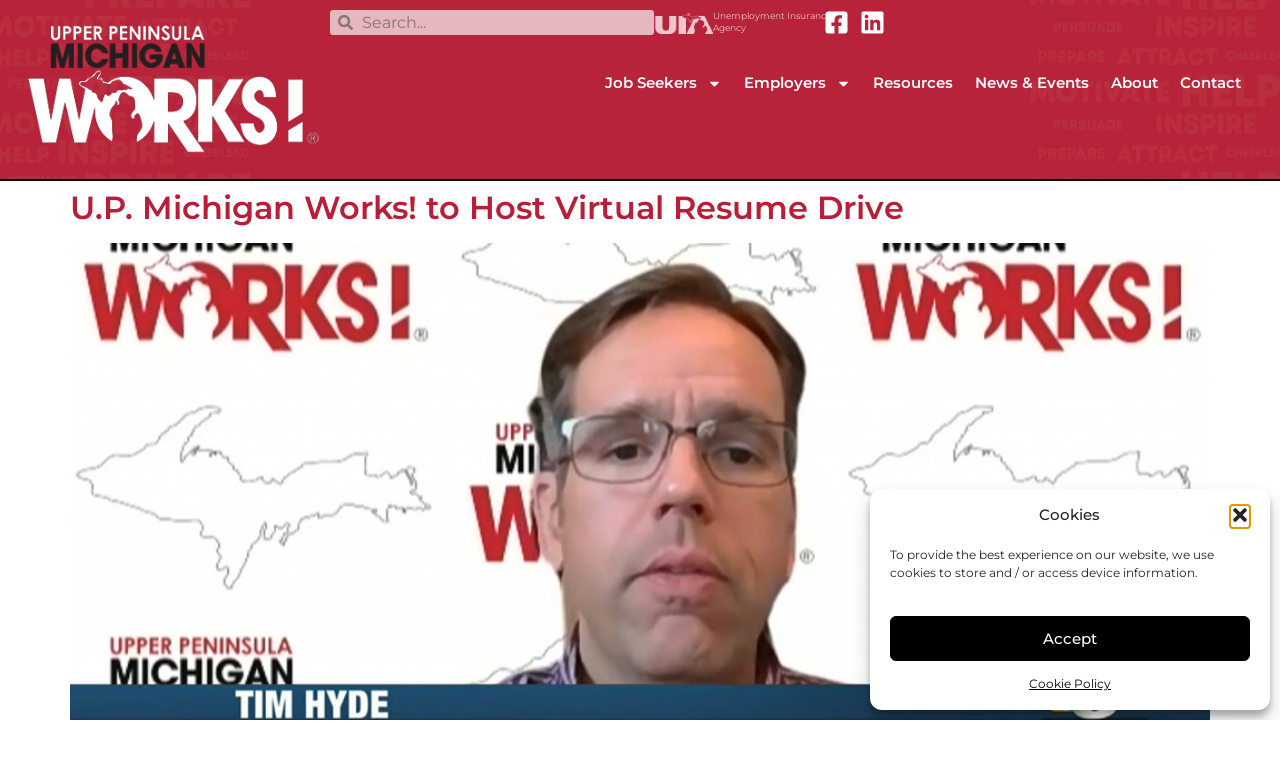

--- FILE ---
content_type: text/html; charset=UTF-8
request_url: https://upmichiganworks.org/tag/email/
body_size: 32105
content:
<!doctype html>
<html lang="en-US">
<head>
	<meta charset="UTF-8">
	<meta name="viewport" content="width=device-width, initial-scale=1">
	<link rel="profile" href="https://gmpg.org/xfn/11">
	<meta name='robots' content='index, follow, max-image-preview:large, max-snippet:-1, max-video-preview:-1' />

<!-- Google Tag Manager for WordPress by gtm4wp.com -->
<script data-cfasync="false" data-pagespeed-no-defer>
	var gtm4wp_datalayer_name = "dataLayer";
	var dataLayer = dataLayer || [];
</script>
<!-- End Google Tag Manager for WordPress by gtm4wp.com --><!-- Google tag (gtag.js) consent mode dataLayer added by Site Kit -->
<script id="google_gtagjs-js-consent-mode-data-layer">
window.dataLayer = window.dataLayer || [];function gtag(){dataLayer.push(arguments);}
gtag('consent', 'default', {"ad_personalization":"denied","ad_storage":"denied","ad_user_data":"denied","analytics_storage":"denied","functionality_storage":"denied","security_storage":"denied","personalization_storage":"denied","region":["AT","BE","BG","CH","CY","CZ","DE","DK","EE","ES","FI","FR","GB","GR","HR","HU","IE","IS","IT","LI","LT","LU","LV","MT","NL","NO","PL","PT","RO","SE","SI","SK"],"wait_for_update":500});
window._googlesitekitConsentCategoryMap = {"statistics":["analytics_storage"],"marketing":["ad_storage","ad_user_data","ad_personalization"],"functional":["functionality_storage","security_storage"],"preferences":["personalization_storage"]};
window._googlesitekitConsents = {"ad_personalization":"denied","ad_storage":"denied","ad_user_data":"denied","analytics_storage":"denied","functionality_storage":"denied","security_storage":"denied","personalization_storage":"denied","region":["AT","BE","BG","CH","CY","CZ","DE","DK","EE","ES","FI","FR","GB","GR","HR","HU","IE","IS","IT","LI","LT","LU","LV","MT","NL","NO","PL","PT","RO","SE","SI","SK"],"wait_for_update":500};
</script>
<!-- End Google tag (gtag.js) consent mode dataLayer added by Site Kit -->

	<!-- This site is optimized with the Yoast SEO Premium plugin v26.5 (Yoast SEO v26.5) - https://yoast.com/wordpress/plugins/seo/ -->
	<title>email Archives - UP Michigan Works!</title>
	<link rel="canonical" href="https://upmichiganworks.org/tag/email/" />
	<meta property="og:locale" content="en_US" />
	<meta property="og:type" content="article" />
	<meta property="og:title" content="email Archives" />
	<meta property="og:url" content="https://upmichiganworks.org/tag/email/" />
	<meta property="og:site_name" content="UP Michigan Works!" />
	<meta property="og:image" content="https://upmichiganworks.org/wp-content/uploads/2023/04/MiWorks_UP_Logo_Package-Color-scaled.jpg" />
	<meta property="og:image:width" content="2560" />
	<meta property="og:image:height" content="1287" />
	<meta property="og:image:type" content="image/jpeg" />
	<meta name="twitter:card" content="summary_large_image" />
	<script type="application/ld+json" class="yoast-schema-graph">{"@context":"https://schema.org","@graph":[{"@type":"CollectionPage","@id":"https://upmichiganworks.org/tag/email/","url":"https://upmichiganworks.org/tag/email/","name":"email Archives - UP Michigan Works!","isPartOf":{"@id":"https://upmichiganworks.org/#website"},"primaryImageOfPage":{"@id":"https://upmichiganworks.org/tag/email/#primaryimage"},"image":{"@id":"https://upmichiganworks.org/tag/email/#primaryimage"},"thumbnailUrl":"https://upmichiganworks.org/wp-content/uploads/2020/10/Resume-Drive.png","breadcrumb":{"@id":"https://upmichiganworks.org/tag/email/#breadcrumb"},"inLanguage":"en-US"},{"@type":"ImageObject","inLanguage":"en-US","@id":"https://upmichiganworks.org/tag/email/#primaryimage","url":"https://upmichiganworks.org/wp-content/uploads/2020/10/Resume-Drive.png","contentUrl":"https://upmichiganworks.org/wp-content/uploads/2020/10/Resume-Drive.png","width":1849,"height":1027,"caption":"A screenshot of Tim Hyde's interview with TV 6."},{"@type":"BreadcrumbList","@id":"https://upmichiganworks.org/tag/email/#breadcrumb","itemListElement":[{"@type":"ListItem","position":1,"name":"Home","item":"https://upmichiganworks.org/"},{"@type":"ListItem","position":2,"name":"email"}]},{"@type":"WebSite","@id":"https://upmichiganworks.org/#website","url":"https://upmichiganworks.org/","name":"UP Michigan Works!","description":"Get Ready to Win!","publisher":{"@id":"https://upmichiganworks.org/#organization"},"potentialAction":[{"@type":"SearchAction","target":{"@type":"EntryPoint","urlTemplate":"https://upmichiganworks.org/?s={search_term_string}"},"query-input":{"@type":"PropertyValueSpecification","valueRequired":true,"valueName":"search_term_string"}}],"inLanguage":"en-US"},{"@type":"Organization","@id":"https://upmichiganworks.org/#organization","name":"Upper Peninsula Michigan Works","url":"https://upmichiganworks.org/","logo":{"@type":"ImageObject","inLanguage":"en-US","@id":"https://upmichiganworks.org/#/schema/logo/image/","url":"https://upmichiganworks.org/wp-content/uploads/2023/04/MiWorks_UP_Logo_Package-Color-scaled.jpg","contentUrl":"https://upmichiganworks.org/wp-content/uploads/2023/04/MiWorks_UP_Logo_Package-Color-scaled.jpg","width":2560,"height":1287,"caption":"Upper Peninsula Michigan Works"},"image":{"@id":"https://upmichiganworks.org/#/schema/logo/image/"},"sameAs":["https://www.facebook.com/UPMichiganWorks","https://www.linkedin.com/company/up-michigan-works"]}]}</script>
	<!-- / Yoast SEO Premium plugin. -->


<link rel='dns-prefetch' href='//js.hs-scripts.com' />
<link rel='dns-prefetch' href='//www.googletagmanager.com' />
<link rel="alternate" type="application/rss+xml" title="UP Michigan Works! &raquo; Feed" href="https://upmichiganworks.org/feed/" />
<link rel="alternate" type="application/rss+xml" title="UP Michigan Works! &raquo; Comments Feed" href="https://upmichiganworks.org/comments/feed/" />
<link rel="alternate" type="application/rss+xml" title="UP Michigan Works! &raquo; email Tag Feed" href="https://upmichiganworks.org/tag/email/feed/" />
<link rel="stylesheet" type="text/css" href="https://use.typekit.net/gzm4ejy.css"><style id='wp-img-auto-sizes-contain-inline-css'>
img:is([sizes=auto i],[sizes^="auto," i]){contain-intrinsic-size:3000px 1500px}
/*# sourceURL=wp-img-auto-sizes-contain-inline-css */
</style>
<style id='wp-emoji-styles-inline-css'>

	img.wp-smiley, img.emoji {
		display: inline !important;
		border: none !important;
		box-shadow: none !important;
		height: 1em !important;
		width: 1em !important;
		margin: 0 0.07em !important;
		vertical-align: -0.1em !important;
		background: none !important;
		padding: 0 !important;
	}
/*# sourceURL=wp-emoji-styles-inline-css */
</style>
<link rel='stylesheet' id='wp-block-library-css' href='https://upmichiganworks.org/wp-includes/css/dist/block-library/style.min.css?ver=ddb0b746bbf71bf3d87575274e7eb04c' media='all' />
<style id='global-styles-inline-css'>
:root{--wp--preset--aspect-ratio--square: 1;--wp--preset--aspect-ratio--4-3: 4/3;--wp--preset--aspect-ratio--3-4: 3/4;--wp--preset--aspect-ratio--3-2: 3/2;--wp--preset--aspect-ratio--2-3: 2/3;--wp--preset--aspect-ratio--16-9: 16/9;--wp--preset--aspect-ratio--9-16: 9/16;--wp--preset--color--black: #000000;--wp--preset--color--cyan-bluish-gray: #abb8c3;--wp--preset--color--white: #ffffff;--wp--preset--color--pale-pink: #f78da7;--wp--preset--color--vivid-red: #cf2e2e;--wp--preset--color--luminous-vivid-orange: #ff6900;--wp--preset--color--luminous-vivid-amber: #fcb900;--wp--preset--color--light-green-cyan: #7bdcb5;--wp--preset--color--vivid-green-cyan: #00d084;--wp--preset--color--pale-cyan-blue: #8ed1fc;--wp--preset--color--vivid-cyan-blue: #0693e3;--wp--preset--color--vivid-purple: #9b51e0;--wp--preset--gradient--vivid-cyan-blue-to-vivid-purple: linear-gradient(135deg,rgb(6,147,227) 0%,rgb(155,81,224) 100%);--wp--preset--gradient--light-green-cyan-to-vivid-green-cyan: linear-gradient(135deg,rgb(122,220,180) 0%,rgb(0,208,130) 100%);--wp--preset--gradient--luminous-vivid-amber-to-luminous-vivid-orange: linear-gradient(135deg,rgb(252,185,0) 0%,rgb(255,105,0) 100%);--wp--preset--gradient--luminous-vivid-orange-to-vivid-red: linear-gradient(135deg,rgb(255,105,0) 0%,rgb(207,46,46) 100%);--wp--preset--gradient--very-light-gray-to-cyan-bluish-gray: linear-gradient(135deg,rgb(238,238,238) 0%,rgb(169,184,195) 100%);--wp--preset--gradient--cool-to-warm-spectrum: linear-gradient(135deg,rgb(74,234,220) 0%,rgb(151,120,209) 20%,rgb(207,42,186) 40%,rgb(238,44,130) 60%,rgb(251,105,98) 80%,rgb(254,248,76) 100%);--wp--preset--gradient--blush-light-purple: linear-gradient(135deg,rgb(255,206,236) 0%,rgb(152,150,240) 100%);--wp--preset--gradient--blush-bordeaux: linear-gradient(135deg,rgb(254,205,165) 0%,rgb(254,45,45) 50%,rgb(107,0,62) 100%);--wp--preset--gradient--luminous-dusk: linear-gradient(135deg,rgb(255,203,112) 0%,rgb(199,81,192) 50%,rgb(65,88,208) 100%);--wp--preset--gradient--pale-ocean: linear-gradient(135deg,rgb(255,245,203) 0%,rgb(182,227,212) 50%,rgb(51,167,181) 100%);--wp--preset--gradient--electric-grass: linear-gradient(135deg,rgb(202,248,128) 0%,rgb(113,206,126) 100%);--wp--preset--gradient--midnight: linear-gradient(135deg,rgb(2,3,129) 0%,rgb(40,116,252) 100%);--wp--preset--font-size--small: 13px;--wp--preset--font-size--medium: 20px;--wp--preset--font-size--large: 36px;--wp--preset--font-size--x-large: 42px;--wp--preset--spacing--20: 0.44rem;--wp--preset--spacing--30: 0.67rem;--wp--preset--spacing--40: 1rem;--wp--preset--spacing--50: 1.5rem;--wp--preset--spacing--60: 2.25rem;--wp--preset--spacing--70: 3.38rem;--wp--preset--spacing--80: 5.06rem;--wp--preset--shadow--natural: 6px 6px 9px rgba(0, 0, 0, 0.2);--wp--preset--shadow--deep: 12px 12px 50px rgba(0, 0, 0, 0.4);--wp--preset--shadow--sharp: 6px 6px 0px rgba(0, 0, 0, 0.2);--wp--preset--shadow--outlined: 6px 6px 0px -3px rgb(255, 255, 255), 6px 6px rgb(0, 0, 0);--wp--preset--shadow--crisp: 6px 6px 0px rgb(0, 0, 0);}:root { --wp--style--global--content-size: 800px;--wp--style--global--wide-size: 1200px; }:where(body) { margin: 0; }.wp-site-blocks > .alignleft { float: left; margin-right: 2em; }.wp-site-blocks > .alignright { float: right; margin-left: 2em; }.wp-site-blocks > .aligncenter { justify-content: center; margin-left: auto; margin-right: auto; }:where(.wp-site-blocks) > * { margin-block-start: 24px; margin-block-end: 0; }:where(.wp-site-blocks) > :first-child { margin-block-start: 0; }:where(.wp-site-blocks) > :last-child { margin-block-end: 0; }:root { --wp--style--block-gap: 24px; }:root :where(.is-layout-flow) > :first-child{margin-block-start: 0;}:root :where(.is-layout-flow) > :last-child{margin-block-end: 0;}:root :where(.is-layout-flow) > *{margin-block-start: 24px;margin-block-end: 0;}:root :where(.is-layout-constrained) > :first-child{margin-block-start: 0;}:root :where(.is-layout-constrained) > :last-child{margin-block-end: 0;}:root :where(.is-layout-constrained) > *{margin-block-start: 24px;margin-block-end: 0;}:root :where(.is-layout-flex){gap: 24px;}:root :where(.is-layout-grid){gap: 24px;}.is-layout-flow > .alignleft{float: left;margin-inline-start: 0;margin-inline-end: 2em;}.is-layout-flow > .alignright{float: right;margin-inline-start: 2em;margin-inline-end: 0;}.is-layout-flow > .aligncenter{margin-left: auto !important;margin-right: auto !important;}.is-layout-constrained > .alignleft{float: left;margin-inline-start: 0;margin-inline-end: 2em;}.is-layout-constrained > .alignright{float: right;margin-inline-start: 2em;margin-inline-end: 0;}.is-layout-constrained > .aligncenter{margin-left: auto !important;margin-right: auto !important;}.is-layout-constrained > :where(:not(.alignleft):not(.alignright):not(.alignfull)){max-width: var(--wp--style--global--content-size);margin-left: auto !important;margin-right: auto !important;}.is-layout-constrained > .alignwide{max-width: var(--wp--style--global--wide-size);}body .is-layout-flex{display: flex;}.is-layout-flex{flex-wrap: wrap;align-items: center;}.is-layout-flex > :is(*, div){margin: 0;}body .is-layout-grid{display: grid;}.is-layout-grid > :is(*, div){margin: 0;}body{padding-top: 0px;padding-right: 0px;padding-bottom: 0px;padding-left: 0px;}a:where(:not(.wp-element-button)){text-decoration: underline;}:root :where(.wp-element-button, .wp-block-button__link){background-color: #32373c;border-width: 0;color: #fff;font-family: inherit;font-size: inherit;font-style: inherit;font-weight: inherit;letter-spacing: inherit;line-height: inherit;padding-top: calc(0.667em + 2px);padding-right: calc(1.333em + 2px);padding-bottom: calc(0.667em + 2px);padding-left: calc(1.333em + 2px);text-decoration: none;text-transform: inherit;}.has-black-color{color: var(--wp--preset--color--black) !important;}.has-cyan-bluish-gray-color{color: var(--wp--preset--color--cyan-bluish-gray) !important;}.has-white-color{color: var(--wp--preset--color--white) !important;}.has-pale-pink-color{color: var(--wp--preset--color--pale-pink) !important;}.has-vivid-red-color{color: var(--wp--preset--color--vivid-red) !important;}.has-luminous-vivid-orange-color{color: var(--wp--preset--color--luminous-vivid-orange) !important;}.has-luminous-vivid-amber-color{color: var(--wp--preset--color--luminous-vivid-amber) !important;}.has-light-green-cyan-color{color: var(--wp--preset--color--light-green-cyan) !important;}.has-vivid-green-cyan-color{color: var(--wp--preset--color--vivid-green-cyan) !important;}.has-pale-cyan-blue-color{color: var(--wp--preset--color--pale-cyan-blue) !important;}.has-vivid-cyan-blue-color{color: var(--wp--preset--color--vivid-cyan-blue) !important;}.has-vivid-purple-color{color: var(--wp--preset--color--vivid-purple) !important;}.has-black-background-color{background-color: var(--wp--preset--color--black) !important;}.has-cyan-bluish-gray-background-color{background-color: var(--wp--preset--color--cyan-bluish-gray) !important;}.has-white-background-color{background-color: var(--wp--preset--color--white) !important;}.has-pale-pink-background-color{background-color: var(--wp--preset--color--pale-pink) !important;}.has-vivid-red-background-color{background-color: var(--wp--preset--color--vivid-red) !important;}.has-luminous-vivid-orange-background-color{background-color: var(--wp--preset--color--luminous-vivid-orange) !important;}.has-luminous-vivid-amber-background-color{background-color: var(--wp--preset--color--luminous-vivid-amber) !important;}.has-light-green-cyan-background-color{background-color: var(--wp--preset--color--light-green-cyan) !important;}.has-vivid-green-cyan-background-color{background-color: var(--wp--preset--color--vivid-green-cyan) !important;}.has-pale-cyan-blue-background-color{background-color: var(--wp--preset--color--pale-cyan-blue) !important;}.has-vivid-cyan-blue-background-color{background-color: var(--wp--preset--color--vivid-cyan-blue) !important;}.has-vivid-purple-background-color{background-color: var(--wp--preset--color--vivid-purple) !important;}.has-black-border-color{border-color: var(--wp--preset--color--black) !important;}.has-cyan-bluish-gray-border-color{border-color: var(--wp--preset--color--cyan-bluish-gray) !important;}.has-white-border-color{border-color: var(--wp--preset--color--white) !important;}.has-pale-pink-border-color{border-color: var(--wp--preset--color--pale-pink) !important;}.has-vivid-red-border-color{border-color: var(--wp--preset--color--vivid-red) !important;}.has-luminous-vivid-orange-border-color{border-color: var(--wp--preset--color--luminous-vivid-orange) !important;}.has-luminous-vivid-amber-border-color{border-color: var(--wp--preset--color--luminous-vivid-amber) !important;}.has-light-green-cyan-border-color{border-color: var(--wp--preset--color--light-green-cyan) !important;}.has-vivid-green-cyan-border-color{border-color: var(--wp--preset--color--vivid-green-cyan) !important;}.has-pale-cyan-blue-border-color{border-color: var(--wp--preset--color--pale-cyan-blue) !important;}.has-vivid-cyan-blue-border-color{border-color: var(--wp--preset--color--vivid-cyan-blue) !important;}.has-vivid-purple-border-color{border-color: var(--wp--preset--color--vivid-purple) !important;}.has-vivid-cyan-blue-to-vivid-purple-gradient-background{background: var(--wp--preset--gradient--vivid-cyan-blue-to-vivid-purple) !important;}.has-light-green-cyan-to-vivid-green-cyan-gradient-background{background: var(--wp--preset--gradient--light-green-cyan-to-vivid-green-cyan) !important;}.has-luminous-vivid-amber-to-luminous-vivid-orange-gradient-background{background: var(--wp--preset--gradient--luminous-vivid-amber-to-luminous-vivid-orange) !important;}.has-luminous-vivid-orange-to-vivid-red-gradient-background{background: var(--wp--preset--gradient--luminous-vivid-orange-to-vivid-red) !important;}.has-very-light-gray-to-cyan-bluish-gray-gradient-background{background: var(--wp--preset--gradient--very-light-gray-to-cyan-bluish-gray) !important;}.has-cool-to-warm-spectrum-gradient-background{background: var(--wp--preset--gradient--cool-to-warm-spectrum) !important;}.has-blush-light-purple-gradient-background{background: var(--wp--preset--gradient--blush-light-purple) !important;}.has-blush-bordeaux-gradient-background{background: var(--wp--preset--gradient--blush-bordeaux) !important;}.has-luminous-dusk-gradient-background{background: var(--wp--preset--gradient--luminous-dusk) !important;}.has-pale-ocean-gradient-background{background: var(--wp--preset--gradient--pale-ocean) !important;}.has-electric-grass-gradient-background{background: var(--wp--preset--gradient--electric-grass) !important;}.has-midnight-gradient-background{background: var(--wp--preset--gradient--midnight) !important;}.has-small-font-size{font-size: var(--wp--preset--font-size--small) !important;}.has-medium-font-size{font-size: var(--wp--preset--font-size--medium) !important;}.has-large-font-size{font-size: var(--wp--preset--font-size--large) !important;}.has-x-large-font-size{font-size: var(--wp--preset--font-size--x-large) !important;}
/*# sourceURL=global-styles-inline-css */
</style>

<link rel='stylesheet' id='jet-engine-frontend-css' href='https://upmichiganworks.org/wp-content/plugins/jet-engine/assets/css/frontend.css?ver=3.8.0' media='all' />
<link rel='stylesheet' id='cmplz-general-css' href='https://upmichiganworks.org/wp-content/plugins/complianz-gdpr/assets/css/cookieblocker.min.css?ver=1764781143' media='all' />
<link rel='stylesheet' id='hello-elementor-css' href='https://upmichiganworks.org/wp-content/themes/hello-elementor/assets/css/reset.css?ver=3.4.5' media='all' />
<link rel='stylesheet' id='hello-elementor-theme-style-css' href='https://upmichiganworks.org/wp-content/themes/hello-elementor/assets/css/theme.css?ver=3.4.5' media='all' />
<link rel='stylesheet' id='hello-elementor-header-footer-css' href='https://upmichiganworks.org/wp-content/themes/hello-elementor/assets/css/header-footer.css?ver=3.4.5' media='all' />
<link rel='stylesheet' id='elementor-frontend-css' href='https://upmichiganworks.org/wp-content/uploads/elementor/css/custom-frontend.min.css?ver=1768929546' media='all' />
<link rel='stylesheet' id='widget-image-css' href='https://upmichiganworks.org/wp-content/plugins/elementor/assets/css/widget-image.min.css?ver=3.33.2' media='all' />
<link rel='stylesheet' id='widget-search-form-css' href='https://upmichiganworks.org/wp-content/plugins/elementor-pro/assets/css/widget-search-form.min.css?ver=3.33.2' media='all' />
<link rel='stylesheet' id='widget-heading-css' href='https://upmichiganworks.org/wp-content/plugins/elementor/assets/css/widget-heading.min.css?ver=3.33.2' media='all' />
<link rel='stylesheet' id='widget-icon-list-css' href='https://upmichiganworks.org/wp-content/uploads/elementor/css/custom-widget-icon-list.min.css?ver=1768929546' media='all' />
<link rel='stylesheet' id='widget-nav-menu-css' href='https://upmichiganworks.org/wp-content/uploads/elementor/css/custom-pro-widget-nav-menu.min.css?ver=1768929546' media='all' />
<link rel='stylesheet' id='e-sticky-css' href='https://upmichiganworks.org/wp-content/plugins/elementor-pro/assets/css/modules/sticky.min.css?ver=3.33.2' media='all' />
<link rel='stylesheet' id='jet-elements-css' href='https://upmichiganworks.org/wp-content/plugins/jet-elements/assets/css/jet-elements.css?ver=2.7.12.1' media='all' />
<link rel='stylesheet' id='jet-carousel-css' href='https://upmichiganworks.org/wp-content/plugins/jet-elements/assets/css/addons/jet-carousel.css?ver=2.7.12.1' media='all' />
<link rel='stylesheet' id='jet-carousel-skin-css' href='https://upmichiganworks.org/wp-content/plugins/jet-elements/assets/css/skin/jet-carousel.css?ver=2.7.12.1' media='all' />
<link rel='stylesheet' id='jet-banner-css' href='https://upmichiganworks.org/wp-content/plugins/jet-elements/assets/css/addons/jet-banner.css?ver=2.7.12.1' media='all' />
<link rel='stylesheet' id='e-shapes-css' href='https://upmichiganworks.org/wp-content/plugins/elementor/assets/css/conditionals/shapes.min.css?ver=3.33.2' media='all' />
<link rel='stylesheet' id='widget-toggle-css' href='https://upmichiganworks.org/wp-content/uploads/elementor/css/custom-widget-toggle.min.css?ver=1768929546' media='all' />
<link rel='stylesheet' id='elementor-post-87-css' href='https://upmichiganworks.org/wp-content/uploads/elementor/css/post-87.css?ver=1768929546' media='all' />
<link rel='stylesheet' id='font-awesome-5-all-css' href='https://upmichiganworks.org/wp-content/plugins/elementor/assets/lib/font-awesome/css/all.min.css?ver=3.33.2' media='all' />
<link rel='stylesheet' id='font-awesome-4-shim-css' href='https://upmichiganworks.org/wp-content/plugins/elementor/assets/lib/font-awesome/css/v4-shims.min.css?ver=3.33.2' media='all' />
<link rel='stylesheet' id='elementor-post-85-css' href='https://upmichiganworks.org/wp-content/uploads/elementor/css/post-85.css?ver=1768929547' media='all' />
<link rel='stylesheet' id='elementor-post-113-css' href='https://upmichiganworks.org/wp-content/uploads/elementor/css/post-113.css?ver=1768929547' media='all' />
<link rel='stylesheet' id='tablepress-default-css' href='https://upmichiganworks.org/wp-content/plugins/tablepress/css/build/default.css?ver=3.2.5' media='all' />
<link rel='stylesheet' id='elementor-gf-local-montserrat-css' href='https://upmichiganworks.org/wp-content/uploads/elementor/google-fonts/css/montserrat.css?ver=1742507149' media='all' />
<link rel='stylesheet' id='elementor-gf-local-roboto-css' href='https://upmichiganworks.org/wp-content/uploads/elementor/google-fonts/css/roboto.css?ver=1742507265' media='all' />
<!--n2css--><!--n2js--><script src="https://upmichiganworks.org/wp-includes/js/jquery/jquery.min.js?ver=3.7.1" id="jquery-core-js"></script>
<script src="https://upmichiganworks.org/wp-includes/js/jquery/jquery-migrate.min.js?ver=3.4.1" id="jquery-migrate-js"></script>
<script src="https://upmichiganworks.org/wp-content/plugins/elementor/assets/lib/font-awesome/js/v4-shims.min.js?ver=3.33.2" id="font-awesome-4-shim-js"></script>

<!-- Google tag (gtag.js) snippet added by Site Kit -->
<!-- Google Analytics snippet added by Site Kit -->
<script src="https://www.googletagmanager.com/gtag/js?id=G-XXNBYRQYV7" id="google_gtagjs-js" async></script>
<script id="google_gtagjs-js-after">
window.dataLayer = window.dataLayer || [];function gtag(){dataLayer.push(arguments);}
gtag("set","linker",{"domains":["upmichiganworks.org"]});
gtag("js", new Date());
gtag("set", "developer_id.dZTNiMT", true);
gtag("config", "G-XXNBYRQYV7");
//# sourceURL=google_gtagjs-js-after
</script>
<link rel="https://api.w.org/" href="https://upmichiganworks.org/wp-json/" /><link rel="alternate" title="JSON" type="application/json" href="https://upmichiganworks.org/wp-json/wp/v2/tags/1895" /><link rel="EditURI" type="application/rsd+xml" title="RSD" href="https://upmichiganworks.org/xmlrpc.php?rsd" />

<meta name="generator" content="Site Kit by Google 1.170.0" />			<!-- DO NOT COPY THIS SNIPPET! Start of Page Analytics Tracking for HubSpot WordPress plugin v11.3.33-->
			<script class="hsq-set-content-id" data-content-id="listing-page">
				var _hsq = _hsq || [];
				_hsq.push(["setContentType", "listing-page"]);
			</script>
			<!-- DO NOT COPY THIS SNIPPET! End of Page Analytics Tracking for HubSpot WordPress plugin -->
						<style>.cmplz-hidden {
					display: none !important;
				}</style>
<!-- Google Tag Manager for WordPress by gtm4wp.com -->
<!-- GTM Container placement set to automatic -->
<script data-cfasync="false" data-pagespeed-no-defer>
	var dataLayer_content = {"pagePostType":"post","pagePostType2":"tag-post","geoCountryCode":"(no geo data available)","geoCountryName":"(no geo data available)","geoRegionCode":"(no geo data available)","geoRegionName":"(no geo data available)","geoCity":"(no geo data available)","geoZipcode":"(no geo data available)","geoLatitude":"(no geo data available)","geoLongitude":"(no geo data available)","geoFullGeoData":{"success":false,"error":{"code":101,"type":"missing_access_key","info":"You have not supplied an API Access Key. [Required format: access_key=YOUR_ACCESS_KEY]"}}};
	dataLayer.push( dataLayer_content );
</script>
<script data-cfasync="false" data-pagespeed-no-defer>
(function(w,d,s,l,i){w[l]=w[l]||[];w[l].push({'gtm.start':
new Date().getTime(),event:'gtm.js'});var f=d.getElementsByTagName(s)[0],
j=d.createElement(s),dl=l!='dataLayer'?'&l='+l:'';j.async=true;j.src=
'//www.googletagmanager.com/gtm.js?id='+i+dl;f.parentNode.insertBefore(j,f);
})(window,document,'script','dataLayer','GTM-NV2CBN8');
</script>
<!-- End Google Tag Manager for WordPress by gtm4wp.com -->
<!-- Google AdSense meta tags added by Site Kit -->
<meta name="google-adsense-platform-account" content="ca-host-pub-2644536267352236">
<meta name="google-adsense-platform-domain" content="sitekit.withgoogle.com">
<!-- End Google AdSense meta tags added by Site Kit -->
<meta name="generator" content="Elementor 3.33.2; features: e_font_icon_svg, additional_custom_breakpoints; settings: css_print_method-external, google_font-enabled, font_display-auto">
<!-- Start of HubSpot Embed Code --> 
<script type="text/javascript" id="hs-script-loader" async defer src="//js.hs-scripts.com/21943100.js"></script>
<!-- End of HubSpot Embed Code -->

			<style>
				.e-con.e-parent:nth-of-type(n+4):not(.e-lazyloaded):not(.e-no-lazyload),
				.e-con.e-parent:nth-of-type(n+4):not(.e-lazyloaded):not(.e-no-lazyload) * {
					background-image: none !important;
				}
				@media screen and (max-height: 1024px) {
					.e-con.e-parent:nth-of-type(n+3):not(.e-lazyloaded):not(.e-no-lazyload),
					.e-con.e-parent:nth-of-type(n+3):not(.e-lazyloaded):not(.e-no-lazyload) * {
						background-image: none !important;
					}
				}
				@media screen and (max-height: 640px) {
					.e-con.e-parent:nth-of-type(n+2):not(.e-lazyloaded):not(.e-no-lazyload),
					.e-con.e-parent:nth-of-type(n+2):not(.e-lazyloaded):not(.e-no-lazyload) * {
						background-image: none !important;
					}
				}
			</style>
			<link rel="icon" href="https://upmichiganworks.org/wp-content/uploads/2020/03/cropped-site-icon2-32x32.jpg" sizes="32x32" />
<link rel="icon" href="https://upmichiganworks.org/wp-content/uploads/2020/03/cropped-site-icon2-192x192.jpg" sizes="192x192" />
<link rel="apple-touch-icon" href="https://upmichiganworks.org/wp-content/uploads/2020/03/cropped-site-icon2-180x180.jpg" />
<meta name="msapplication-TileImage" content="https://upmichiganworks.org/wp-content/uploads/2020/03/cropped-site-icon2-270x270.jpg" />
<link rel='stylesheet' id='elementor-post-16177-css' href='https://upmichiganworks.org/wp-content/uploads/elementor/css/post-16177.css?ver=1768929548' media='all' />
<link rel='stylesheet' id='elementor-post-16317-css' href='https://upmichiganworks.org/wp-content/uploads/elementor/css/post-16317.css?ver=1768929549' media='all' />
<link rel='stylesheet' id='elementor-post-9248-css' href='https://upmichiganworks.org/wp-content/uploads/elementor/css/post-9248.css?ver=1768929549' media='all' />
<link rel='stylesheet' id='elementor-post-13889-css' href='https://upmichiganworks.org/wp-content/uploads/elementor/css/post-13889.css?ver=1768929549' media='all' />
<link rel='stylesheet' id='elementor-post-13494-css' href='https://upmichiganworks.org/wp-content/uploads/elementor/css/post-13494.css?ver=1768929549' media='all' />
<link rel='stylesheet' id='elementor-post-13659-css' href='https://upmichiganworks.org/wp-content/uploads/elementor/css/post-13659.css?ver=1768929549' media='all' />
<link rel='stylesheet' id='elementor-post-13673-css' href='https://upmichiganworks.org/wp-content/uploads/elementor/css/post-13673.css?ver=1768929549' media='all' />
<link rel='stylesheet' id='elementor-post-14189-css' href='https://upmichiganworks.org/wp-content/uploads/elementor/css/post-14189.css?ver=1768929549' media='all' />
<link rel='stylesheet' id='elementor-post-14146-css' href='https://upmichiganworks.org/wp-content/uploads/elementor/css/post-14146.css?ver=1768929549' media='all' />
<link rel='stylesheet' id='elementor-post-14304-css' href='https://upmichiganworks.org/wp-content/uploads/elementor/css/post-14304.css?ver=1768929549' media='all' />
</head>
<body class="archive tag tag-email tag-1895 wp-custom-logo wp-embed-responsive wp-theme-hello-elementor hello-elementor-default elementor-default elementor-kit-87">


<!-- GTM Container placement set to automatic -->
<!-- Google Tag Manager (noscript) -->
				<noscript><iframe src="https://www.googletagmanager.com/ns.html?id=GTM-NV2CBN8" height="0" width="0" style="display:none;visibility:hidden" aria-hidden="true"></iframe></noscript>
<!-- End Google Tag Manager (noscript) -->
<a class="skip-link screen-reader-text" href="#content">Skip to content</a>

		<header data-elementor-type="header" data-elementor-id="85" class="elementor elementor-85 elementor-location-header" data-elementor-post-type="elementor_library">
			<header class="elementor-element elementor-element-5bd3214 elementor-hidden-mobile e-flex e-con-boxed e-con e-parent" data-id="5bd3214" data-element_type="container" data-settings="{&quot;background_background&quot;:&quot;classic&quot;,&quot;jet_parallax_layout_list&quot;:[{&quot;jet_parallax_layout_image&quot;:{&quot;url&quot;:&quot;&quot;,&quot;id&quot;:&quot;&quot;,&quot;size&quot;:&quot;&quot;},&quot;_id&quot;:&quot;9771d8c&quot;,&quot;jet_parallax_layout_image_laptop&quot;:{&quot;url&quot;:&quot;&quot;,&quot;id&quot;:&quot;&quot;,&quot;size&quot;:&quot;&quot;},&quot;jet_parallax_layout_image_tablet&quot;:{&quot;url&quot;:&quot;&quot;,&quot;id&quot;:&quot;&quot;,&quot;size&quot;:&quot;&quot;},&quot;jet_parallax_layout_image_mobile&quot;:{&quot;url&quot;:&quot;&quot;,&quot;id&quot;:&quot;&quot;,&quot;size&quot;:&quot;&quot;},&quot;jet_parallax_layout_speed&quot;:{&quot;unit&quot;:&quot;%&quot;,&quot;size&quot;:50,&quot;sizes&quot;:[]},&quot;jet_parallax_layout_type&quot;:&quot;scroll&quot;,&quot;jet_parallax_layout_direction&quot;:&quot;1&quot;,&quot;jet_parallax_layout_fx_direction&quot;:null,&quot;jet_parallax_layout_z_index&quot;:&quot;&quot;,&quot;jet_parallax_layout_bg_x&quot;:50,&quot;jet_parallax_layout_bg_x_laptop&quot;:&quot;&quot;,&quot;jet_parallax_layout_bg_x_tablet&quot;:&quot;&quot;,&quot;jet_parallax_layout_bg_x_mobile&quot;:&quot;&quot;,&quot;jet_parallax_layout_bg_y&quot;:50,&quot;jet_parallax_layout_bg_y_laptop&quot;:&quot;&quot;,&quot;jet_parallax_layout_bg_y_tablet&quot;:&quot;&quot;,&quot;jet_parallax_layout_bg_y_mobile&quot;:&quot;&quot;,&quot;jet_parallax_layout_bg_size&quot;:&quot;auto&quot;,&quot;jet_parallax_layout_bg_size_laptop&quot;:&quot;&quot;,&quot;jet_parallax_layout_bg_size_tablet&quot;:&quot;&quot;,&quot;jet_parallax_layout_bg_size_mobile&quot;:&quot;&quot;,&quot;jet_parallax_layout_animation_prop&quot;:&quot;transform&quot;,&quot;jet_parallax_layout_on&quot;:[&quot;desktop&quot;,&quot;tablet&quot;]}],&quot;sticky&quot;:&quot;top&quot;,&quot;sticky_on&quot;:[&quot;desktop&quot;,&quot;laptop&quot;,&quot;tablet&quot;],&quot;sticky_offset&quot;:0,&quot;sticky_effects_offset&quot;:0,&quot;sticky_anchor_link_offset&quot;:0}">
					<div class="e-con-inner">
		<div class="elementor-element elementor-element-902b0bc e-con-full e-flex e-con e-child" data-id="902b0bc" data-element_type="container" data-settings="{&quot;jet_parallax_layout_list&quot;:[]}">
				<div class="elementor-element elementor-element-bcb3dee elementor-widget elementor-widget-theme-site-logo elementor-widget-image" data-id="bcb3dee" data-element_type="widget" data-widget_type="theme-site-logo.default">
				<div class="elementor-widget-container">
											<a href="https://upmichiganworks.org">
			<img fetchpriority="high" width="350" height="176" src="https://upmichiganworks.org/wp-content/uploads/2020/03/MiWorks-logo.png" class="attachment-full size-full wp-image-57" alt="Upper Peninsula Michigan Works! logo" srcset="https://upmichiganworks.org/wp-content/uploads/2020/03/MiWorks-logo.png 350w, https://upmichiganworks.org/wp-content/uploads/2020/03/MiWorks-logo-300x151.png 300w" sizes="(max-width: 350px) 100vw, 350px" />				</a>
											</div>
				</div>
				</div>
		<div class="elementor-element elementor-element-204b541 e-con-full e-flex e-con e-child" data-id="204b541" data-element_type="container" data-settings="{&quot;jet_parallax_layout_list&quot;:[]}">
		<div class="elementor-element elementor-element-80db083 e-con-full e-flex e-con e-child" data-id="80db083" data-element_type="container" data-settings="{&quot;jet_parallax_layout_list&quot;:[]}">
		<div class="elementor-element elementor-element-73a78c4 e-con-full e-flex e-con e-child" data-id="73a78c4" data-element_type="container" data-settings="{&quot;jet_parallax_layout_list&quot;:[]}">
				<div class="elementor-element elementor-element-6443291 header-search elementor-widget__width-initial elementor-widget-mobile__width-initial elementor-widget-tablet__width-initial elementor-search-form--skin-minimal elementor-widget elementor-widget-search-form" data-id="6443291" data-element_type="widget" data-settings="{&quot;skin&quot;:&quot;minimal&quot;}" data-widget_type="search-form.default">
				<div class="elementor-widget-container">
							<search role="search">
			<form class="elementor-search-form" action="https://upmichiganworks.org" method="get">
												<div class="elementor-search-form__container">
					<label class="elementor-screen-only" for="elementor-search-form-6443291">Search</label>

											<div class="elementor-search-form__icon">
							<div class="e-font-icon-svg-container"><svg aria-hidden="true" class="e-font-icon-svg e-fas-search" viewBox="0 0 512 512" xmlns="http://www.w3.org/2000/svg"><path d="M505 442.7L405.3 343c-4.5-4.5-10.6-7-17-7H372c27.6-35.3 44-79.7 44-128C416 93.1 322.9 0 208 0S0 93.1 0 208s93.1 208 208 208c48.3 0 92.7-16.4 128-44v16.3c0 6.4 2.5 12.5 7 17l99.7 99.7c9.4 9.4 24.6 9.4 33.9 0l28.3-28.3c9.4-9.4 9.4-24.6.1-34zM208 336c-70.7 0-128-57.2-128-128 0-70.7 57.2-128 128-128 70.7 0 128 57.2 128 128 0 70.7-57.2 128-128 128z"></path></svg></div>							<span class="elementor-screen-only">Search</span>
						</div>
					
					<input id="elementor-search-form-6443291" placeholder="Search..." class="elementor-search-form__input" type="search" name="s" value="">
					
					
									</div>
			</form>
		</search>
						</div>
				</div>
		<a class="elementor-element elementor-element-18f8027 e-con-full e-flex e-con e-child" data-id="18f8027" data-element_type="container" data-settings="{&quot;jet_parallax_layout_list&quot;:[]}" href="https://www.michigan.gov/leo/bureaus-agencies/uia" target="_blank">
				<div class="elementor-element elementor-element-510a029 elementor-widget elementor-widget-image" data-id="510a029" data-element_type="widget" data-widget_type="image.default">
				<div class="elementor-widget-container">
															<img width="74" height="27" src="https://upmichiganworks.org/wp-content/uploads/2020/03/UIA-logo2-Copy-1.png" class="attachment-large size-large wp-image-9273" alt="Unemployment Insurance Agency logo" />															</div>
				</div>
				<div class="elementor-element elementor-element-b5c6fa7 elementor-widget__width-initial elementor-widget elementor-widget-heading" data-id="b5c6fa7" data-element_type="widget" data-widget_type="heading.default">
				<div class="elementor-widget-container">
					<div class="elementor-heading-title elementor-size-default">Unemployment Insurance Agency</div>				</div>
				</div>
				</a>
				<div class="elementor-element elementor-element-6f78c11 elementor-icon-list--layout-inline elementor-align-right elementor-list-item-link-full_width elementor-widget elementor-widget-icon-list" data-id="6f78c11" data-element_type="widget" data-widget_type="icon-list.default">
				<div class="elementor-widget-container">
							<ul class="elementor-icon-list-items elementor-inline-items">
							<li class="elementor-icon-list-item elementor-inline-item">
											<a href="https://www.facebook.com/UPMichiganWorks/" target="_blank">

												<span class="elementor-icon-list-icon">
							<svg aria-hidden="true" class="e-font-icon-svg e-fab-facebook-square" viewBox="0 0 448 512" xmlns="http://www.w3.org/2000/svg"><path d="M400 32H48A48 48 0 0 0 0 80v352a48 48 0 0 0 48 48h137.25V327.69h-63V256h63v-54.64c0-62.15 37-96.48 93.67-96.48 27.14 0 55.52 4.84 55.52 4.84v61h-31.27c-30.81 0-40.42 19.12-40.42 38.73V256h68.78l-11 71.69h-57.78V480H400a48 48 0 0 0 48-48V80a48 48 0 0 0-48-48z"></path></svg>						</span>
										<span class="elementor-icon-list-text"></span>
											</a>
									</li>
								<li class="elementor-icon-list-item elementor-inline-item">
											<a href="https://www.linkedin.com/company/up-michigan-works" target="_blank">

												<span class="elementor-icon-list-icon">
							<svg aria-hidden="true" class="e-font-icon-svg e-fab-linkedin" viewBox="0 0 448 512" xmlns="http://www.w3.org/2000/svg"><path d="M416 32H31.9C14.3 32 0 46.5 0 64.3v383.4C0 465.5 14.3 480 31.9 480H416c17.6 0 32-14.5 32-32.3V64.3c0-17.8-14.4-32.3-32-32.3zM135.4 416H69V202.2h66.5V416zm-33.2-243c-21.3 0-38.5-17.3-38.5-38.5S80.9 96 102.2 96c21.2 0 38.5 17.3 38.5 38.5 0 21.3-17.2 38.5-38.5 38.5zm282.1 243h-66.4V312c0-24.8-.5-56.7-34.5-56.7-34.6 0-39.9 27-39.9 54.9V416h-66.4V202.2h63.7v29.2h.9c8.9-16.8 30.6-34.5 62.9-34.5 67.2 0 79.7 44.3 79.7 101.9V416z"></path></svg>						</span>
										<span class="elementor-icon-list-text"></span>
											</a>
									</li>
						</ul>
						</div>
				</div>
				</div>
				</div>
				<div class="elementor-element elementor-element-536caa1 elementor-widget elementor-widget-html" data-id="536caa1" data-element_type="widget" data-widget_type="html.default">
				<div class="elementor-widget-container">
					<!-- Hotjar Tracking Code for https://www.upmichiganworks.org -->
<script>
    (function(h,o,t,j,a,r){
        h.hj=h.hj||function(){(h.hj.q=h.hj.q||[]).push(arguments)};
        h._hjSettings={hjid:3623710,hjsv:6};
        a=o.getElementsByTagName('head')[0];
        r=o.createElement('script');r.async=1;
        r.src=t+h._hjSettings.hjid+j+h._hjSettings.hjsv;
        a.appendChild(r);
    })(window,document,'https://static.hotjar.com/c/hotjar-','.js?sv=');
</script>				</div>
				</div>
				<div class="elementor-element elementor-element-b5c5b74 elementor-nav-menu__align-end elementor-widget-mobile__width-inherit elementor-nav-menu--stretch elementor-nav-menu__text-align-center elementor-nav-menu--dropdown-tablet elementor-nav-menu--toggle elementor-nav-menu--burger elementor-widget elementor-widget-nav-menu" data-id="b5c5b74" data-element_type="widget" data-settings="{&quot;full_width&quot;:&quot;stretch&quot;,&quot;layout&quot;:&quot;horizontal&quot;,&quot;submenu_icon&quot;:{&quot;value&quot;:&quot;&lt;svg aria-hidden=\&quot;true\&quot; class=\&quot;e-font-icon-svg e-fas-caret-down\&quot; viewBox=\&quot;0 0 320 512\&quot; xmlns=\&quot;http:\/\/www.w3.org\/2000\/svg\&quot;&gt;&lt;path d=\&quot;M31.3 192h257.3c17.8 0 26.7 21.5 14.1 34.1L174.1 354.8c-7.8 7.8-20.5 7.8-28.3 0L17.2 226.1C4.6 213.5 13.5 192 31.3 192z\&quot;&gt;&lt;\/path&gt;&lt;\/svg&gt;&quot;,&quot;library&quot;:&quot;fa-solid&quot;},&quot;toggle&quot;:&quot;burger&quot;}" data-widget_type="nav-menu.default">
				<div class="elementor-widget-container">
								<nav aria-label="Menu" class="elementor-nav-menu--main elementor-nav-menu__container elementor-nav-menu--layout-horizontal e--pointer-overline e--animation-drop-out">
				<ul id="menu-1-b5c5b74" class="elementor-nav-menu"><li class="menu-item menu-item-type-post_type menu-item-object-page menu-item-has-children menu-item-14467"><a href="https://upmichiganworks.org/job-seekers-video/" class="elementor-item">Job Seekers</a>
<ul class="sub-menu elementor-nav-menu--dropdown">
	<li class="menu-item menu-item-type-post_type menu-item-object-page menu-item-14791"><a href="https://upmichiganworks.org/job-seekers-video/" class="elementor-sub-item">Job Seekers Advantages</a></li>
	<li class="menu-item menu-item-type-post_type menu-item-object-page menu-item-12979"><a href="https://upmichiganworks.org/upjobsnow/" class="elementor-sub-item">U.P. Jobs Now</a></li>
	<li class="menu-item menu-item-type-post_type menu-item-object-page menu-item-9975"><a href="https://upmichiganworks.org/get-youth-services/" class="elementor-sub-item">Get Youth Services</a></li>
	<li class="menu-item menu-item-type-post_type menu-item-object-page menu-item-9979"><a href="https://upmichiganworks.org/training/become-an-apprentice/" class="elementor-sub-item">Become an Apprentice</a></li>
	<li class="menu-item menu-item-type-post_type menu-item-object-page menu-item-9980"><a href="https://upmichiganworks.org/training/build-soft-skills/" class="elementor-sub-item">Build Soft Skills</a></li>
	<li class="menu-item menu-item-type-post_type menu-item-object-page menu-item-16526"><a href="https://upmichiganworks.org/virtual-services/" class="elementor-sub-item">Mackinac Virtual Services</a></li>
	<li class="menu-item menu-item-type-post_type menu-item-object-page menu-item-14063"><a href="https://upmichiganworks.org/join-a-winning-team/" class="elementor-sub-item">Join a Winning Team</a></li>
</ul>
</li>
<li class="menu-item menu-item-type-post_type menu-item-object-page menu-item-has-children menu-item-14468"><a href="https://upmichiganworks.org/employers-video/" class="elementor-item">Employers</a>
<ul class="sub-menu elementor-nav-menu--dropdown">
	<li class="menu-item menu-item-type-post_type menu-item-object-page menu-item-14792"><a href="https://upmichiganworks.org/employers-video/" class="elementor-sub-item">Employer Advantages</a></li>
	<li class="menu-item menu-item-type-post_type menu-item-object-page menu-item-13224"><a href="https://upmichiganworks.org/gptf/" class="elementor-sub-item">Going PRO</a></li>
	<li class="menu-item menu-item-type-post_type menu-item-object-page menu-item-9976"><a href="https://upmichiganworks.org/training/develop-an-apprenticeship/" class="elementor-sub-item">Develop an Apprenticeship</a></li>
	<li class="menu-item menu-item-type-post_type menu-item-object-page menu-item-9973"><a href="https://upmichiganworks.org/apply-for-training-funds/" class="elementor-sub-item">Apply For Training Funds</a></li>
	<li class="menu-item menu-item-type-post_type menu-item-object-page menu-item-9977"><a href="https://upmichiganworks.org/get-layoff-support/" class="elementor-sub-item">Get Layoff Support</a></li>
	<li class="menu-item menu-item-type-post_type menu-item-object-page menu-item-13353"><a href="https://upmichiganworks.org/the-oneup-collaborative/" class="elementor-sub-item">The OneUP Collaborative</a></li>
	<li class="menu-item menu-item-type-post_type menu-item-object-page menu-item-11585"><a href="https://upmichiganworks.org/oneup-mind-trekkers-tour/" class="elementor-sub-item">OneUP Mind Trekkers Tour</a></li>
</ul>
</li>
<li class="menu-item menu-item-type-post_type menu-item-object-page menu-item-15148"><a href="https://upmichiganworks.org/resources/" class="elementor-item">Resources</a></li>
<li class="menu-item menu-item-type-post_type menu-item-object-page menu-item-10179"><a href="https://upmichiganworks.org/news-events/" class="elementor-item">News &#038; Events</a></li>
<li class="menu-item menu-item-type-post_type menu-item-object-page menu-item-15154"><a href="https://upmichiganworks.org/about/" class="elementor-item">About</a></li>
<li class="menu-item menu-item-type-post_type menu-item-object-page menu-item-9701"><a href="https://upmichiganworks.org/contact/" class="elementor-item">Contact</a></li>
</ul>			</nav>
					<div class="elementor-menu-toggle" role="button" tabindex="0" aria-label="Menu Toggle" aria-expanded="false">
			<svg aria-hidden="true" role="presentation" class="elementor-menu-toggle__icon--open e-font-icon-svg e-eicon-menu-bar" viewBox="0 0 1000 1000" xmlns="http://www.w3.org/2000/svg"><path d="M104 333H896C929 333 958 304 958 271S929 208 896 208H104C71 208 42 237 42 271S71 333 104 333ZM104 583H896C929 583 958 554 958 521S929 458 896 458H104C71 458 42 487 42 521S71 583 104 583ZM104 833H896C929 833 958 804 958 771S929 708 896 708H104C71 708 42 737 42 771S71 833 104 833Z"></path></svg><svg aria-hidden="true" role="presentation" class="elementor-menu-toggle__icon--close e-font-icon-svg e-eicon-close" viewBox="0 0 1000 1000" xmlns="http://www.w3.org/2000/svg"><path d="M742 167L500 408 258 167C246 154 233 150 217 150 196 150 179 158 167 167 154 179 150 196 150 212 150 229 154 242 171 254L408 500 167 742C138 771 138 800 167 829 196 858 225 858 254 829L496 587 738 829C750 842 767 846 783 846 800 846 817 842 829 829 842 817 846 804 846 783 846 767 842 750 829 737L588 500 833 258C863 229 863 200 833 171 804 137 775 137 742 167Z"></path></svg>		</div>
					<nav class="elementor-nav-menu--dropdown elementor-nav-menu__container" aria-hidden="true">
				<ul id="menu-2-b5c5b74" class="elementor-nav-menu"><li class="menu-item menu-item-type-post_type menu-item-object-page menu-item-has-children menu-item-14467"><a href="https://upmichiganworks.org/job-seekers-video/" class="elementor-item" tabindex="-1">Job Seekers</a>
<ul class="sub-menu elementor-nav-menu--dropdown">
	<li class="menu-item menu-item-type-post_type menu-item-object-page menu-item-14791"><a href="https://upmichiganworks.org/job-seekers-video/" class="elementor-sub-item" tabindex="-1">Job Seekers Advantages</a></li>
	<li class="menu-item menu-item-type-post_type menu-item-object-page menu-item-12979"><a href="https://upmichiganworks.org/upjobsnow/" class="elementor-sub-item" tabindex="-1">U.P. Jobs Now</a></li>
	<li class="menu-item menu-item-type-post_type menu-item-object-page menu-item-9975"><a href="https://upmichiganworks.org/get-youth-services/" class="elementor-sub-item" tabindex="-1">Get Youth Services</a></li>
	<li class="menu-item menu-item-type-post_type menu-item-object-page menu-item-9979"><a href="https://upmichiganworks.org/training/become-an-apprentice/" class="elementor-sub-item" tabindex="-1">Become an Apprentice</a></li>
	<li class="menu-item menu-item-type-post_type menu-item-object-page menu-item-9980"><a href="https://upmichiganworks.org/training/build-soft-skills/" class="elementor-sub-item" tabindex="-1">Build Soft Skills</a></li>
	<li class="menu-item menu-item-type-post_type menu-item-object-page menu-item-16526"><a href="https://upmichiganworks.org/virtual-services/" class="elementor-sub-item" tabindex="-1">Mackinac Virtual Services</a></li>
	<li class="menu-item menu-item-type-post_type menu-item-object-page menu-item-14063"><a href="https://upmichiganworks.org/join-a-winning-team/" class="elementor-sub-item" tabindex="-1">Join a Winning Team</a></li>
</ul>
</li>
<li class="menu-item menu-item-type-post_type menu-item-object-page menu-item-has-children menu-item-14468"><a href="https://upmichiganworks.org/employers-video/" class="elementor-item" tabindex="-1">Employers</a>
<ul class="sub-menu elementor-nav-menu--dropdown">
	<li class="menu-item menu-item-type-post_type menu-item-object-page menu-item-14792"><a href="https://upmichiganworks.org/employers-video/" class="elementor-sub-item" tabindex="-1">Employer Advantages</a></li>
	<li class="menu-item menu-item-type-post_type menu-item-object-page menu-item-13224"><a href="https://upmichiganworks.org/gptf/" class="elementor-sub-item" tabindex="-1">Going PRO</a></li>
	<li class="menu-item menu-item-type-post_type menu-item-object-page menu-item-9976"><a href="https://upmichiganworks.org/training/develop-an-apprenticeship/" class="elementor-sub-item" tabindex="-1">Develop an Apprenticeship</a></li>
	<li class="menu-item menu-item-type-post_type menu-item-object-page menu-item-9973"><a href="https://upmichiganworks.org/apply-for-training-funds/" class="elementor-sub-item" tabindex="-1">Apply For Training Funds</a></li>
	<li class="menu-item menu-item-type-post_type menu-item-object-page menu-item-9977"><a href="https://upmichiganworks.org/get-layoff-support/" class="elementor-sub-item" tabindex="-1">Get Layoff Support</a></li>
	<li class="menu-item menu-item-type-post_type menu-item-object-page menu-item-13353"><a href="https://upmichiganworks.org/the-oneup-collaborative/" class="elementor-sub-item" tabindex="-1">The OneUP Collaborative</a></li>
	<li class="menu-item menu-item-type-post_type menu-item-object-page menu-item-11585"><a href="https://upmichiganworks.org/oneup-mind-trekkers-tour/" class="elementor-sub-item" tabindex="-1">OneUP Mind Trekkers Tour</a></li>
</ul>
</li>
<li class="menu-item menu-item-type-post_type menu-item-object-page menu-item-15148"><a href="https://upmichiganworks.org/resources/" class="elementor-item" tabindex="-1">Resources</a></li>
<li class="menu-item menu-item-type-post_type menu-item-object-page menu-item-10179"><a href="https://upmichiganworks.org/news-events/" class="elementor-item" tabindex="-1">News &#038; Events</a></li>
<li class="menu-item menu-item-type-post_type menu-item-object-page menu-item-15154"><a href="https://upmichiganworks.org/about/" class="elementor-item" tabindex="-1">About</a></li>
<li class="menu-item menu-item-type-post_type menu-item-object-page menu-item-9701"><a href="https://upmichiganworks.org/contact/" class="elementor-item" tabindex="-1">Contact</a></li>
</ul>			</nav>
						</div>
				</div>
				</div>
					</div>
				</header>
		<header class="elementor-element elementor-element-d487445 e-con-full elementor-hidden-desktop elementor-hidden-laptop elementor-hidden-tablet e-flex e-con e-parent" data-id="d487445" data-element_type="container" data-settings="{&quot;background_background&quot;:&quot;classic&quot;,&quot;jet_parallax_layout_list&quot;:[{&quot;jet_parallax_layout_image&quot;:{&quot;url&quot;:&quot;&quot;,&quot;id&quot;:&quot;&quot;,&quot;size&quot;:&quot;&quot;},&quot;_id&quot;:&quot;9771d8c&quot;,&quot;jet_parallax_layout_image_laptop&quot;:{&quot;url&quot;:&quot;&quot;,&quot;id&quot;:&quot;&quot;,&quot;size&quot;:&quot;&quot;},&quot;jet_parallax_layout_image_tablet&quot;:{&quot;url&quot;:&quot;&quot;,&quot;id&quot;:&quot;&quot;,&quot;size&quot;:&quot;&quot;},&quot;jet_parallax_layout_image_mobile&quot;:{&quot;url&quot;:&quot;&quot;,&quot;id&quot;:&quot;&quot;,&quot;size&quot;:&quot;&quot;},&quot;jet_parallax_layout_speed&quot;:{&quot;unit&quot;:&quot;%&quot;,&quot;size&quot;:50,&quot;sizes&quot;:[]},&quot;jet_parallax_layout_type&quot;:&quot;scroll&quot;,&quot;jet_parallax_layout_direction&quot;:&quot;1&quot;,&quot;jet_parallax_layout_fx_direction&quot;:null,&quot;jet_parallax_layout_z_index&quot;:&quot;&quot;,&quot;jet_parallax_layout_bg_x&quot;:50,&quot;jet_parallax_layout_bg_x_laptop&quot;:&quot;&quot;,&quot;jet_parallax_layout_bg_x_tablet&quot;:&quot;&quot;,&quot;jet_parallax_layout_bg_x_mobile&quot;:&quot;&quot;,&quot;jet_parallax_layout_bg_y&quot;:50,&quot;jet_parallax_layout_bg_y_laptop&quot;:&quot;&quot;,&quot;jet_parallax_layout_bg_y_tablet&quot;:&quot;&quot;,&quot;jet_parallax_layout_bg_y_mobile&quot;:&quot;&quot;,&quot;jet_parallax_layout_bg_size&quot;:&quot;auto&quot;,&quot;jet_parallax_layout_bg_size_laptop&quot;:&quot;&quot;,&quot;jet_parallax_layout_bg_size_tablet&quot;:&quot;&quot;,&quot;jet_parallax_layout_bg_size_mobile&quot;:&quot;&quot;,&quot;jet_parallax_layout_animation_prop&quot;:&quot;transform&quot;,&quot;jet_parallax_layout_on&quot;:[&quot;desktop&quot;,&quot;tablet&quot;]}],&quot;sticky&quot;:&quot;top&quot;,&quot;sticky_on&quot;:[&quot;desktop&quot;,&quot;laptop&quot;,&quot;tablet&quot;],&quot;sticky_offset&quot;:0,&quot;sticky_effects_offset&quot;:0,&quot;sticky_anchor_link_offset&quot;:0}">
		<div class="elementor-element elementor-element-da172d2 e-con-full e-flex e-con e-child" data-id="da172d2" data-element_type="container" data-settings="{&quot;jet_parallax_layout_list&quot;:[]}">
				<div class="elementor-element elementor-element-6ab4161 elementor-widget elementor-widget-html" data-id="6ab4161" data-element_type="widget" data-widget_type="html.default">
				<div class="elementor-widget-container">
					<!-- Hotjar Tracking Code for https://www.upmichiganworks.org -->
<script>
    (function(h,o,t,j,a,r){
        h.hj=h.hj||function(){(h.hj.q=h.hj.q||[]).push(arguments)};
        h._hjSettings={hjid:3623710,hjsv:6};
        a=o.getElementsByTagName('head')[0];
        r=o.createElement('script');r.async=1;
        r.src=t+h._hjSettings.hjid+j+h._hjSettings.hjsv;
        a.appendChild(r);
    })(window,document,'https://static.hotjar.com/c/hotjar-','.js?sv=');
</script>				</div>
				</div>
				<div class="elementor-element elementor-element-20b57e5 elementor-widget elementor-widget-theme-site-logo elementor-widget-image" data-id="20b57e5" data-element_type="widget" data-widget_type="theme-site-logo.default">
				<div class="elementor-widget-container">
											<a href="https://upmichiganworks.org">
			<img fetchpriority="high" width="350" height="176" src="https://upmichiganworks.org/wp-content/uploads/2020/03/MiWorks-logo.png" class="attachment-full size-full wp-image-57" alt="Upper Peninsula Michigan Works! logo" srcset="https://upmichiganworks.org/wp-content/uploads/2020/03/MiWorks-logo.png 350w, https://upmichiganworks.org/wp-content/uploads/2020/03/MiWorks-logo-300x151.png 300w" sizes="(max-width: 350px) 100vw, 350px" />				</a>
											</div>
				</div>
				</div>
		<div class="elementor-element elementor-element-3530fb9 e-con-full e-flex e-con e-child" data-id="3530fb9" data-element_type="container" data-settings="{&quot;jet_parallax_layout_list&quot;:[]}">
				<div class="elementor-element elementor-element-3cb7a86 header-search elementor-widget__width-auto elementor-widget-mobile__width-auto elementor-widget-tablet__width-initial elementor-search-form--skin-full_screen elementor-widget elementor-widget-search-form" data-id="3cb7a86" data-element_type="widget" data-settings="{&quot;skin&quot;:&quot;full_screen&quot;}" data-widget_type="search-form.default">
				<div class="elementor-widget-container">
							<search role="search">
			<form class="elementor-search-form" action="https://upmichiganworks.org" method="get">
												<div class="elementor-search-form__toggle" role="button" tabindex="0" aria-label="Search">
					<div class="e-font-icon-svg-container"><svg aria-hidden="true" class="e-font-icon-svg e-fas-search" viewBox="0 0 512 512" xmlns="http://www.w3.org/2000/svg"><path d="M505 442.7L405.3 343c-4.5-4.5-10.6-7-17-7H372c27.6-35.3 44-79.7 44-128C416 93.1 322.9 0 208 0S0 93.1 0 208s93.1 208 208 208c48.3 0 92.7-16.4 128-44v16.3c0 6.4 2.5 12.5 7 17l99.7 99.7c9.4 9.4 24.6 9.4 33.9 0l28.3-28.3c9.4-9.4 9.4-24.6.1-34zM208 336c-70.7 0-128-57.2-128-128 0-70.7 57.2-128 128-128 70.7 0 128 57.2 128 128 0 70.7-57.2 128-128 128z"></path></svg></div>				</div>
								<div class="elementor-search-form__container">
					<label class="elementor-screen-only" for="elementor-search-form-3cb7a86">Search</label>

					
					<input id="elementor-search-form-3cb7a86" placeholder="Search..." class="elementor-search-form__input" type="search" name="s" value="">
					
					
										<div class="dialog-lightbox-close-button dialog-close-button" role="button" tabindex="0" aria-label="Close this search box.">
						<svg aria-hidden="true" class="e-font-icon-svg e-eicon-close" viewBox="0 0 1000 1000" xmlns="http://www.w3.org/2000/svg"><path d="M742 167L500 408 258 167C246 154 233 150 217 150 196 150 179 158 167 167 154 179 150 196 150 212 150 229 154 242 171 254L408 500 167 742C138 771 138 800 167 829 196 858 225 858 254 829L496 587 738 829C750 842 767 846 783 846 800 846 817 842 829 829 842 817 846 804 846 783 846 767 842 750 829 737L588 500 833 258C863 229 863 200 833 171 804 137 775 137 742 167Z"></path></svg>					</div>
									</div>
			</form>
		</search>
						</div>
				</div>
				<div class="elementor-element elementor-element-a49bee8 elementor-nav-menu__align-end elementor-widget-mobile__width-auto elementor-nav-menu--dropdown-mobile elementor-nav-menu--stretch elementor-nav-menu__text-align-center elementor-nav-menu--toggle elementor-nav-menu--burger elementor-widget elementor-widget-nav-menu" data-id="a49bee8" data-element_type="widget" data-settings="{&quot;full_width&quot;:&quot;stretch&quot;,&quot;layout&quot;:&quot;horizontal&quot;,&quot;submenu_icon&quot;:{&quot;value&quot;:&quot;&lt;svg aria-hidden=\&quot;true\&quot; class=\&quot;e-font-icon-svg e-fas-caret-down\&quot; viewBox=\&quot;0 0 320 512\&quot; xmlns=\&quot;http:\/\/www.w3.org\/2000\/svg\&quot;&gt;&lt;path d=\&quot;M31.3 192h257.3c17.8 0 26.7 21.5 14.1 34.1L174.1 354.8c-7.8 7.8-20.5 7.8-28.3 0L17.2 226.1C4.6 213.5 13.5 192 31.3 192z\&quot;&gt;&lt;\/path&gt;&lt;\/svg&gt;&quot;,&quot;library&quot;:&quot;fa-solid&quot;},&quot;toggle&quot;:&quot;burger&quot;}" data-widget_type="nav-menu.default">
				<div class="elementor-widget-container">
								<nav aria-label="Menu" class="elementor-nav-menu--main elementor-nav-menu__container elementor-nav-menu--layout-horizontal e--pointer-overline e--animation-drop-out">
				<ul id="menu-1-a49bee8" class="elementor-nav-menu"><li class="menu-item menu-item-type-post_type menu-item-object-page menu-item-has-children menu-item-15422"><a href="https://upmichiganworks.org/job-seekers-video/" class="elementor-item">Job Seekers</a>
<ul class="sub-menu elementor-nav-menu--dropdown">
	<li class="menu-item menu-item-type-post_type menu-item-object-page menu-item-15424"><a href="https://upmichiganworks.org/job-seekers-video/" class="elementor-sub-item">Job Seekers Advantages</a></li>
	<li class="menu-item menu-item-type-post_type menu-item-object-page menu-item-12983"><a href="https://upmichiganworks.org/upjobsnow/" class="elementor-sub-item">U.P. Jobs Now</a></li>
	<li class="menu-item menu-item-type-post_type menu-item-object-page menu-item-9988"><a href="https://upmichiganworks.org/get-youth-services/" class="elementor-sub-item">Get Youth Services</a></li>
	<li class="menu-item menu-item-type-post_type menu-item-object-page menu-item-9983"><a href="https://upmichiganworks.org/training/become-an-apprentice/" class="elementor-sub-item">Become an Apprentice</a></li>
	<li class="menu-item menu-item-type-post_type menu-item-object-page menu-item-9982"><a href="https://upmichiganworks.org/training/build-soft-skills/" class="elementor-sub-item">Build Soft Skills</a></li>
	<li class="menu-item menu-item-type-post_type menu-item-object-page menu-item-16524"><a href="https://upmichiganworks.org/virtual-services/" class="elementor-sub-item">Mackinac Virtual Services</a></li>
	<li class="menu-item menu-item-type-post_type menu-item-object-page menu-item-14064"><a href="https://upmichiganworks.org/join-a-winning-team/" class="elementor-sub-item">Join a Winning Team</a></li>
</ul>
</li>
<li class="menu-item menu-item-type-post_type menu-item-object-page menu-item-has-children menu-item-15423"><a href="https://upmichiganworks.org/employers-video/" class="elementor-item">Employers</a>
<ul class="sub-menu elementor-nav-menu--dropdown">
	<li class="menu-item menu-item-type-post_type menu-item-object-page menu-item-15425"><a href="https://upmichiganworks.org/employers-video/" class="elementor-sub-item">Employers Advantages</a></li>
	<li class="menu-item menu-item-type-post_type menu-item-object-page menu-item-13199"><a href="https://upmichiganworks.org/gptf/" class="elementor-sub-item">Going PRO</a></li>
	<li class="menu-item menu-item-type-post_type menu-item-object-page menu-item-9986"><a href="https://upmichiganworks.org/training/develop-an-apprenticeship/" class="elementor-sub-item">Develop an Apprenticeship</a></li>
	<li class="menu-item menu-item-type-post_type menu-item-object-page menu-item-9987"><a href="https://upmichiganworks.org/apply-for-training-funds/" class="elementor-sub-item">Apply For Training Funds</a></li>
	<li class="menu-item menu-item-type-post_type menu-item-object-page menu-item-9984"><a href="https://upmichiganworks.org/get-layoff-support/" class="elementor-sub-item">Get Layoff Support</a></li>
	<li class="menu-item menu-item-type-post_type menu-item-object-page menu-item-13354"><a href="https://upmichiganworks.org/the-oneup-collaborative/" class="elementor-sub-item">The OneUP Collaborative</a></li>
	<li class="menu-item menu-item-type-post_type menu-item-object-page menu-item-13225"><a href="https://upmichiganworks.org/oneup-mind-trekkers-tour/" class="elementor-sub-item">OneUP Mind Trekkers Tour</a></li>
</ul>
</li>
<li class="menu-item menu-item-type-post_type menu-item-object-page menu-item-15150"><a href="https://upmichiganworks.org/resources/" class="elementor-item">Resources</a></li>
<li class="menu-item menu-item-type-post_type menu-item-object-page menu-item-10180"><a href="https://upmichiganworks.org/news-events/" class="elementor-item">News &#038; Events</a></li>
<li class="menu-item menu-item-type-post_type menu-item-object-page menu-item-15149"><a href="https://upmichiganworks.org/about/" class="elementor-item">About</a></li>
<li class="menu-item menu-item-type-post_type menu-item-object-page menu-item-9700"><a href="https://upmichiganworks.org/contact/" class="elementor-item">Contact</a></li>
<li class="menu-item menu-item-type-custom menu-item-object-custom menu-item-6718"><a target="_blank" href="https://www.michigan.gov/leo/bureaus-agencies/uia" class="elementor-item">Unemployment Insurance Agency</a></li>
<li class="menu-item menu-item-type-custom menu-item-object-custom menu-item-has-children menu-item-9593"><a href="#" class="elementor-item elementor-item-anchor">Social Media</a>
<ul class="sub-menu elementor-nav-menu--dropdown">
	<li class="menu-item menu-item-type-custom menu-item-object-custom menu-item-9594"><a target="_blank" href="https://www.linkedin.com/company/up-michigan-works/" class="elementor-sub-item">LinkedIn</a></li>
	<li class="menu-item menu-item-type-custom menu-item-object-custom menu-item-9595"><a target="_blank" href="https://www.facebook.com/UPMichiganWorks/" class="elementor-sub-item">Facebook</a></li>
</ul>
</li>
</ul>			</nav>
					<div class="elementor-menu-toggle" role="button" tabindex="0" aria-label="Menu Toggle" aria-expanded="false">
			<svg aria-hidden="true" role="presentation" class="elementor-menu-toggle__icon--open e-font-icon-svg e-eicon-menu-bar" viewBox="0 0 1000 1000" xmlns="http://www.w3.org/2000/svg"><path d="M104 333H896C929 333 958 304 958 271S929 208 896 208H104C71 208 42 237 42 271S71 333 104 333ZM104 583H896C929 583 958 554 958 521S929 458 896 458H104C71 458 42 487 42 521S71 583 104 583ZM104 833H896C929 833 958 804 958 771S929 708 896 708H104C71 708 42 737 42 771S71 833 104 833Z"></path></svg><svg aria-hidden="true" role="presentation" class="elementor-menu-toggle__icon--close e-font-icon-svg e-eicon-close" viewBox="0 0 1000 1000" xmlns="http://www.w3.org/2000/svg"><path d="M742 167L500 408 258 167C246 154 233 150 217 150 196 150 179 158 167 167 154 179 150 196 150 212 150 229 154 242 171 254L408 500 167 742C138 771 138 800 167 829 196 858 225 858 254 829L496 587 738 829C750 842 767 846 783 846 800 846 817 842 829 829 842 817 846 804 846 783 846 767 842 750 829 737L588 500 833 258C863 229 863 200 833 171 804 137 775 137 742 167Z"></path></svg>		</div>
					<nav class="elementor-nav-menu--dropdown elementor-nav-menu__container" aria-hidden="true">
				<ul id="menu-2-a49bee8" class="elementor-nav-menu"><li class="menu-item menu-item-type-post_type menu-item-object-page menu-item-has-children menu-item-15422"><a href="https://upmichiganworks.org/job-seekers-video/" class="elementor-item" tabindex="-1">Job Seekers</a>
<ul class="sub-menu elementor-nav-menu--dropdown">
	<li class="menu-item menu-item-type-post_type menu-item-object-page menu-item-15424"><a href="https://upmichiganworks.org/job-seekers-video/" class="elementor-sub-item" tabindex="-1">Job Seekers Advantages</a></li>
	<li class="menu-item menu-item-type-post_type menu-item-object-page menu-item-12983"><a href="https://upmichiganworks.org/upjobsnow/" class="elementor-sub-item" tabindex="-1">U.P. Jobs Now</a></li>
	<li class="menu-item menu-item-type-post_type menu-item-object-page menu-item-9988"><a href="https://upmichiganworks.org/get-youth-services/" class="elementor-sub-item" tabindex="-1">Get Youth Services</a></li>
	<li class="menu-item menu-item-type-post_type menu-item-object-page menu-item-9983"><a href="https://upmichiganworks.org/training/become-an-apprentice/" class="elementor-sub-item" tabindex="-1">Become an Apprentice</a></li>
	<li class="menu-item menu-item-type-post_type menu-item-object-page menu-item-9982"><a href="https://upmichiganworks.org/training/build-soft-skills/" class="elementor-sub-item" tabindex="-1">Build Soft Skills</a></li>
	<li class="menu-item menu-item-type-post_type menu-item-object-page menu-item-16524"><a href="https://upmichiganworks.org/virtual-services/" class="elementor-sub-item" tabindex="-1">Mackinac Virtual Services</a></li>
	<li class="menu-item menu-item-type-post_type menu-item-object-page menu-item-14064"><a href="https://upmichiganworks.org/join-a-winning-team/" class="elementor-sub-item" tabindex="-1">Join a Winning Team</a></li>
</ul>
</li>
<li class="menu-item menu-item-type-post_type menu-item-object-page menu-item-has-children menu-item-15423"><a href="https://upmichiganworks.org/employers-video/" class="elementor-item" tabindex="-1">Employers</a>
<ul class="sub-menu elementor-nav-menu--dropdown">
	<li class="menu-item menu-item-type-post_type menu-item-object-page menu-item-15425"><a href="https://upmichiganworks.org/employers-video/" class="elementor-sub-item" tabindex="-1">Employers Advantages</a></li>
	<li class="menu-item menu-item-type-post_type menu-item-object-page menu-item-13199"><a href="https://upmichiganworks.org/gptf/" class="elementor-sub-item" tabindex="-1">Going PRO</a></li>
	<li class="menu-item menu-item-type-post_type menu-item-object-page menu-item-9986"><a href="https://upmichiganworks.org/training/develop-an-apprenticeship/" class="elementor-sub-item" tabindex="-1">Develop an Apprenticeship</a></li>
	<li class="menu-item menu-item-type-post_type menu-item-object-page menu-item-9987"><a href="https://upmichiganworks.org/apply-for-training-funds/" class="elementor-sub-item" tabindex="-1">Apply For Training Funds</a></li>
	<li class="menu-item menu-item-type-post_type menu-item-object-page menu-item-9984"><a href="https://upmichiganworks.org/get-layoff-support/" class="elementor-sub-item" tabindex="-1">Get Layoff Support</a></li>
	<li class="menu-item menu-item-type-post_type menu-item-object-page menu-item-13354"><a href="https://upmichiganworks.org/the-oneup-collaborative/" class="elementor-sub-item" tabindex="-1">The OneUP Collaborative</a></li>
	<li class="menu-item menu-item-type-post_type menu-item-object-page menu-item-13225"><a href="https://upmichiganworks.org/oneup-mind-trekkers-tour/" class="elementor-sub-item" tabindex="-1">OneUP Mind Trekkers Tour</a></li>
</ul>
</li>
<li class="menu-item menu-item-type-post_type menu-item-object-page menu-item-15150"><a href="https://upmichiganworks.org/resources/" class="elementor-item" tabindex="-1">Resources</a></li>
<li class="menu-item menu-item-type-post_type menu-item-object-page menu-item-10180"><a href="https://upmichiganworks.org/news-events/" class="elementor-item" tabindex="-1">News &#038; Events</a></li>
<li class="menu-item menu-item-type-post_type menu-item-object-page menu-item-15149"><a href="https://upmichiganworks.org/about/" class="elementor-item" tabindex="-1">About</a></li>
<li class="menu-item menu-item-type-post_type menu-item-object-page menu-item-9700"><a href="https://upmichiganworks.org/contact/" class="elementor-item" tabindex="-1">Contact</a></li>
<li class="menu-item menu-item-type-custom menu-item-object-custom menu-item-6718"><a target="_blank" href="https://www.michigan.gov/leo/bureaus-agencies/uia" class="elementor-item" tabindex="-1">Unemployment Insurance Agency</a></li>
<li class="menu-item menu-item-type-custom menu-item-object-custom menu-item-has-children menu-item-9593"><a href="#" class="elementor-item elementor-item-anchor" tabindex="-1">Social Media</a>
<ul class="sub-menu elementor-nav-menu--dropdown">
	<li class="menu-item menu-item-type-custom menu-item-object-custom menu-item-9594"><a target="_blank" href="https://www.linkedin.com/company/up-michigan-works/" class="elementor-sub-item" tabindex="-1">LinkedIn</a></li>
	<li class="menu-item menu-item-type-custom menu-item-object-custom menu-item-9595"><a target="_blank" href="https://www.facebook.com/UPMichiganWorks/" class="elementor-sub-item" tabindex="-1">Facebook</a></li>
</ul>
</li>
</ul>			</nav>
						</div>
				</div>
				</div>
				</header>
				</header>
		<main id="content" class="site-main">

			<div class="page-header">
			<h1 class="entry-title">Tag: <span>email</span></h1>		</div>
	
	<div class="page-content">
					<article class="post">
				<h2 class="entry-title"><a href="https://upmichiganworks.org/u-p-michigan-works-to-host-virtual-resume-drive/">U.P. Michigan Works! to Host Virtual Resume Drive</a></h2><a href="https://upmichiganworks.org/u-p-michigan-works-to-host-virtual-resume-drive/"><img width="800" height="445" src="https://upmichiganworks.org/wp-content/uploads/2020/10/Resume-Drive-1024x569.png" class="attachment-large size-large wp-post-image" alt="A screenshot of Tim Hyde&#039;s interview with TV 6." decoding="async" srcset="https://upmichiganworks.org/wp-content/uploads/2020/10/Resume-Drive-1024x569.png 1024w, https://upmichiganworks.org/wp-content/uploads/2020/10/Resume-Drive-300x167.png 300w, https://upmichiganworks.org/wp-content/uploads/2020/10/Resume-Drive-768x427.png 768w, https://upmichiganworks.org/wp-content/uploads/2020/10/Resume-Drive-1536x853.png 1536w, https://upmichiganworks.org/wp-content/uploads/2020/10/Resume-Drive.png 1849w" sizes="(max-width: 800px) 100vw, 800px" /></a><p>Tim Hyde, Workforce Services Manager from Upper Peninsula Michigan Works, spoke with TV 6‘s Lily Simmons this week to discuss our upcoming Resume Drive.</p>
			</article>
					<article class="post">
				<h2 class="entry-title"><a href="https://upmichiganworks.org/u-p-michigan-works-announces-resume-drive/">U.P. Michigan Works! Announces Resume Drive</a></h2><a href="https://upmichiganworks.org/u-p-michigan-works-announces-resume-drive/"><img loading="lazy" width="800" height="618" src="https://upmichiganworks.org/wp-content/uploads/2020/10/UPMW-November-Resume-Drop-Off-1024x791.png" class="attachment-large size-large wp-post-image" alt="A flyer for the UPMW resume drive in November which takes place from November 1st to the 15th. Email resumes to resume@upmichiganworks.org." decoding="async" srcset="https://upmichiganworks.org/wp-content/uploads/2020/10/UPMW-November-Resume-Drop-Off-1024x791.png 1024w, https://upmichiganworks.org/wp-content/uploads/2020/10/UPMW-November-Resume-Drop-Off-300x232.png 300w, https://upmichiganworks.org/wp-content/uploads/2020/10/UPMW-November-Resume-Drop-Off-768x593.png 768w, https://upmichiganworks.org/wp-content/uploads/2020/10/UPMW-November-Resume-Drop-Off-1536x1187.png 1536w, https://upmichiganworks.org/wp-content/uploads/2020/10/UPMW-November-Resume-Drop-Off.png 1650w" sizes="(max-width: 800px) 100vw, 800px" /></a><p>Upper Peninsula Michigan Works! (UPMW) wants U.P. residents to send their resumes to job centers before traveling to deer camp.</p>
			</article>
			</div>

	
</main>
		<footer data-elementor-type="footer" data-elementor-id="113" class="elementor elementor-113 elementor-location-footer" data-elementor-post-type="elementor_library">
			<div class="elementor-element elementor-element-bf6fea0 e-flex e-con-boxed e-con e-parent" data-id="bf6fea0" data-element_type="container" data-settings="{&quot;jet_parallax_layout_list&quot;:[{&quot;jet_parallax_layout_image&quot;:{&quot;url&quot;:&quot;&quot;,&quot;id&quot;:&quot;&quot;,&quot;size&quot;:&quot;&quot;},&quot;_id&quot;:&quot;0814900&quot;,&quot;jet_parallax_layout_image_laptop&quot;:{&quot;url&quot;:&quot;&quot;,&quot;id&quot;:&quot;&quot;,&quot;size&quot;:&quot;&quot;},&quot;jet_parallax_layout_image_tablet&quot;:{&quot;url&quot;:&quot;&quot;,&quot;id&quot;:&quot;&quot;,&quot;size&quot;:&quot;&quot;},&quot;jet_parallax_layout_image_mobile&quot;:{&quot;url&quot;:&quot;&quot;,&quot;id&quot;:&quot;&quot;,&quot;size&quot;:&quot;&quot;},&quot;jet_parallax_layout_speed&quot;:{&quot;unit&quot;:&quot;%&quot;,&quot;size&quot;:50,&quot;sizes&quot;:[]},&quot;jet_parallax_layout_type&quot;:&quot;scroll&quot;,&quot;jet_parallax_layout_direction&quot;:&quot;1&quot;,&quot;jet_parallax_layout_fx_direction&quot;:null,&quot;jet_parallax_layout_z_index&quot;:&quot;&quot;,&quot;jet_parallax_layout_bg_x&quot;:50,&quot;jet_parallax_layout_bg_x_laptop&quot;:&quot;&quot;,&quot;jet_parallax_layout_bg_x_tablet&quot;:&quot;&quot;,&quot;jet_parallax_layout_bg_x_mobile&quot;:&quot;&quot;,&quot;jet_parallax_layout_bg_y&quot;:50,&quot;jet_parallax_layout_bg_y_laptop&quot;:&quot;&quot;,&quot;jet_parallax_layout_bg_y_tablet&quot;:&quot;&quot;,&quot;jet_parallax_layout_bg_y_mobile&quot;:&quot;&quot;,&quot;jet_parallax_layout_bg_size&quot;:&quot;auto&quot;,&quot;jet_parallax_layout_bg_size_laptop&quot;:&quot;&quot;,&quot;jet_parallax_layout_bg_size_tablet&quot;:&quot;&quot;,&quot;jet_parallax_layout_bg_size_mobile&quot;:&quot;&quot;,&quot;jet_parallax_layout_animation_prop&quot;:&quot;transform&quot;,&quot;jet_parallax_layout_on&quot;:[&quot;desktop&quot;,&quot;tablet&quot;]}],&quot;background_background&quot;:&quot;classic&quot;,&quot;shape_divider_top&quot;:&quot;arrow&quot;}">
					<div class="e-con-inner">
				<div class="elementor-shape elementor-shape-top" aria-hidden="true" data-negative="false">
			<svg xmlns="http://www.w3.org/2000/svg" viewBox="0 0 700 10" preserveAspectRatio="none">
	<path class="elementor-shape-fill" d="M350,10L340,0h20L350,10z"/>
</svg>		</div>
		<div class="elementor-element elementor-element-a0ca610 e-con-full e-flex e-con e-child" data-id="a0ca610" data-element_type="container" data-settings="{&quot;jet_parallax_layout_list&quot;:[]}">
				<div class="elementor-element elementor-element-cd1577a elementor-widget elementor-widget-heading" data-id="cd1577a" data-element_type="widget" data-widget_type="heading.default">
				<div class="elementor-widget-container">
					<h2 class="elementor-heading-title elementor-size-default">Success Stories</h2>				</div>
				</div>
				<div class="elementor-element elementor-element-2e278e8 elementor-widget elementor-widget-jet-carousel" data-id="2e278e8" data-element_type="widget" data-settings="{&quot;slides_to_show_mobile&quot;:&quot;1&quot;,&quot;slides_to_scroll_mobile&quot;:&quot;1&quot;,&quot;slides_to_show_tablet&quot;:&quot;1&quot;,&quot;slides_to_show&quot;:&quot;2&quot;,&quot;slides_to_scroll&quot;:&quot;1&quot;}" data-widget_type="jet-carousel.default">
				<div class="elementor-widget-container">
					<div class="elementor-jet-carousel jet-elements"><div class="jet-carousel-wrap jet-equal-cols">
	<div class="jet-carousel" data-slider_options="{&quot;autoplaySpeed&quot;:5000,&quot;autoplay&quot;:true,&quot;infinite&quot;:true,&quot;centerMode&quot;:false,&quot;centerPadding&quot;:&quot;50px&quot;,&quot;pauseOnHover&quot;:false,&quot;speed&quot;:500,&quot;arrows&quot;:true,&quot;dots&quot;:false,&quot;variableWidth&quot;:false,&quot;prevArrow&quot;:&quot;.jet-carousel__prev-arrow-2e278e8&quot;,&quot;nextArrow&quot;:&quot;.jet-carousel__next-arrow-2e278e8&quot;,&quot;rtl&quot;:false,&quot;fractionNav&quot;:false}" dir="ltr">
	<div class="elementor-slick-slider">

<div class="jet-carousel__item">
	<div class="jet-carousel__item-inner"><div class="jet-carousel__content">		<div data-elementor-type="page" data-elementor-id="16177" class="elementor elementor-16177" data-elementor-post-type="elementor_library">
				<div class="elementor-element elementor-element-1f20756f e-flex e-con-boxed e-con e-parent" data-id="1f20756f" data-element_type="container" data-settings="{&quot;jet_parallax_layout_list&quot;:[{&quot;_id&quot;:&quot;d1cb597&quot;,&quot;jet_parallax_layout_image&quot;:{&quot;url&quot;:&quot;&quot;,&quot;id&quot;:&quot;&quot;,&quot;size&quot;:&quot;&quot;},&quot;jet_parallax_layout_image_laptop&quot;:{&quot;url&quot;:&quot;&quot;,&quot;id&quot;:&quot;&quot;,&quot;size&quot;:&quot;&quot;},&quot;jet_parallax_layout_image_tablet&quot;:{&quot;url&quot;:&quot;&quot;,&quot;id&quot;:&quot;&quot;,&quot;size&quot;:&quot;&quot;},&quot;jet_parallax_layout_image_mobile&quot;:{&quot;url&quot;:&quot;&quot;,&quot;id&quot;:&quot;&quot;,&quot;size&quot;:&quot;&quot;},&quot;jet_parallax_layout_speed&quot;:{&quot;unit&quot;:&quot;%&quot;,&quot;size&quot;:50,&quot;sizes&quot;:[]},&quot;jet_parallax_layout_type&quot;:&quot;scroll&quot;,&quot;jet_parallax_layout_direction&quot;:&quot;1&quot;,&quot;jet_parallax_layout_fx_direction&quot;:null,&quot;jet_parallax_layout_z_index&quot;:&quot;&quot;,&quot;jet_parallax_layout_bg_x&quot;:50,&quot;jet_parallax_layout_bg_x_laptop&quot;:&quot;&quot;,&quot;jet_parallax_layout_bg_x_tablet&quot;:&quot;&quot;,&quot;jet_parallax_layout_bg_x_mobile&quot;:&quot;&quot;,&quot;jet_parallax_layout_bg_y&quot;:50,&quot;jet_parallax_layout_bg_y_laptop&quot;:&quot;&quot;,&quot;jet_parallax_layout_bg_y_tablet&quot;:&quot;&quot;,&quot;jet_parallax_layout_bg_y_mobile&quot;:&quot;&quot;,&quot;jet_parallax_layout_bg_size&quot;:&quot;auto&quot;,&quot;jet_parallax_layout_bg_size_laptop&quot;:&quot;&quot;,&quot;jet_parallax_layout_bg_size_tablet&quot;:&quot;&quot;,&quot;jet_parallax_layout_bg_size_mobile&quot;:&quot;&quot;,&quot;jet_parallax_layout_animation_prop&quot;:&quot;transform&quot;,&quot;jet_parallax_layout_on&quot;:[&quot;desktop&quot;,&quot;tablet&quot;]}],&quot;background_background&quot;:&quot;classic&quot;}">
					<div class="e-con-inner">
				<div class="elementor-element elementor-element-78883052 elementor-widget__width-inherit elementor-widget elementor-widget-heading" data-id="78883052" data-element_type="widget" data-widget_type="heading.default">
				<div class="elementor-widget-container">
					<h2 class="elementor-heading-title elementor-size-default"><a href="https://upmichiganworks.org/path-to-becoming-a-dental-assistant-success-story/">Emma got ready to win.</a></h2>				</div>
				</div>
		<div class="elementor-element elementor-element-6ef05e81 e-con-full e-flex e-con e-child" data-id="6ef05e81" data-element_type="container" data-settings="{&quot;jet_parallax_layout_list&quot;:[]}">
				<div class="elementor-element elementor-element-2ccfffe5 elementor-widget__width-initial elementor-widget elementor-widget-text-editor" data-id="2ccfffe5" data-element_type="widget" data-widget_type="text-editor.default">
				<div class="elementor-widget-container">
									<p>Emma shined in a Marketing &amp; Promotions Work Based Learning! </p>								</div>
				</div>
		<div class="elementor-element elementor-element-f486274 e-con-full e-flex e-con e-child" data-id="f486274" data-element_type="container" data-settings="{&quot;background_background&quot;:&quot;classic&quot;,&quot;jet_parallax_layout_list&quot;:[]}">
				<div class="elementor-element elementor-element-34642329 elementor-widget-mobile__width-auto elementor-widget elementor-widget-button" data-id="34642329" data-element_type="widget" data-widget_type="button.default">
				<div class="elementor-widget-container">
									<div class="elementor-button-wrapper">
					<a class="elementor-button elementor-button-link elementor-size-sm" href="https://upmichiganworks.org/emma-got-ready-to-win/">
						<span class="elementor-button-content-wrapper">
									<span class="elementor-button-text">Read More</span>
					</span>
					</a>
				</div>
								</div>
				</div>
				</div>
				</div>
					</div>
				</div>
				</div>
		</div></div>
</div>

<div class="jet-carousel__item">
	<div class="jet-carousel__item-inner"><div class="jet-carousel__content">		<div data-elementor-type="page" data-elementor-id="16317" class="elementor elementor-16317" data-elementor-post-type="elementor_library">
				<div class="elementor-element elementor-element-5e2a4257 e-flex e-con-boxed e-con e-parent" data-id="5e2a4257" data-element_type="container" data-settings="{&quot;jet_parallax_layout_list&quot;:[{&quot;_id&quot;:&quot;d1cb597&quot;,&quot;jet_parallax_layout_image&quot;:{&quot;url&quot;:&quot;&quot;,&quot;id&quot;:&quot;&quot;,&quot;size&quot;:&quot;&quot;},&quot;jet_parallax_layout_image_laptop&quot;:{&quot;url&quot;:&quot;&quot;,&quot;id&quot;:&quot;&quot;,&quot;size&quot;:&quot;&quot;},&quot;jet_parallax_layout_image_tablet&quot;:{&quot;url&quot;:&quot;&quot;,&quot;id&quot;:&quot;&quot;,&quot;size&quot;:&quot;&quot;},&quot;jet_parallax_layout_image_mobile&quot;:{&quot;url&quot;:&quot;&quot;,&quot;id&quot;:&quot;&quot;,&quot;size&quot;:&quot;&quot;},&quot;jet_parallax_layout_speed&quot;:{&quot;unit&quot;:&quot;%&quot;,&quot;size&quot;:50,&quot;sizes&quot;:[]},&quot;jet_parallax_layout_type&quot;:&quot;scroll&quot;,&quot;jet_parallax_layout_direction&quot;:&quot;1&quot;,&quot;jet_parallax_layout_fx_direction&quot;:null,&quot;jet_parallax_layout_z_index&quot;:&quot;&quot;,&quot;jet_parallax_layout_bg_x&quot;:50,&quot;jet_parallax_layout_bg_x_laptop&quot;:&quot;&quot;,&quot;jet_parallax_layout_bg_x_tablet&quot;:&quot;&quot;,&quot;jet_parallax_layout_bg_x_mobile&quot;:&quot;&quot;,&quot;jet_parallax_layout_bg_y&quot;:50,&quot;jet_parallax_layout_bg_y_laptop&quot;:&quot;&quot;,&quot;jet_parallax_layout_bg_y_tablet&quot;:&quot;&quot;,&quot;jet_parallax_layout_bg_y_mobile&quot;:&quot;&quot;,&quot;jet_parallax_layout_bg_size&quot;:&quot;auto&quot;,&quot;jet_parallax_layout_bg_size_laptop&quot;:&quot;&quot;,&quot;jet_parallax_layout_bg_size_tablet&quot;:&quot;&quot;,&quot;jet_parallax_layout_bg_size_mobile&quot;:&quot;&quot;,&quot;jet_parallax_layout_animation_prop&quot;:&quot;transform&quot;,&quot;jet_parallax_layout_on&quot;:[&quot;desktop&quot;,&quot;tablet&quot;]}],&quot;background_background&quot;:&quot;classic&quot;}">
					<div class="e-con-inner">
				<div class="elementor-element elementor-element-7fde1b09 elementor-widget__width-inherit elementor-widget elementor-widget-heading" data-id="7fde1b09" data-element_type="widget" data-widget_type="heading.default">
				<div class="elementor-widget-container">
					<h2 class="elementor-heading-title elementor-size-default"><a href="https://upmichiganworks.org/path-to-becoming-a-dental-assistant-success-story/">Vitalii got ready to win.</a></h2>				</div>
				</div>
		<div class="elementor-element elementor-element-2c9ee49a e-con-full e-flex e-con e-child" data-id="2c9ee49a" data-element_type="container" data-settings="{&quot;jet_parallax_layout_list&quot;:[]}">
				<div class="elementor-element elementor-element-178fe89c elementor-widget__width-initial elementor-widget elementor-widget-text-editor" data-id="178fe89c" data-element_type="widget" data-widget_type="text-editor.default">
				<div class="elementor-widget-container">
									<p>Vitalii built a future in the Upper Peninsula!</p>								</div>
				</div>
		<div class="elementor-element elementor-element-6b88bff e-con-full e-flex e-con e-child" data-id="6b88bff" data-element_type="container" data-settings="{&quot;background_background&quot;:&quot;classic&quot;,&quot;jet_parallax_layout_list&quot;:[]}">
				<div class="elementor-element elementor-element-3abbdf5d elementor-widget-mobile__width-auto elementor-widget elementor-widget-button" data-id="3abbdf5d" data-element_type="widget" data-widget_type="button.default">
				<div class="elementor-widget-container">
									<div class="elementor-button-wrapper">
					<a class="elementor-button elementor-button-link elementor-size-sm" href="https://upmichiganworks.org/building-a-better-life-in-the-upper-peninsula/">
						<span class="elementor-button-content-wrapper">
									<span class="elementor-button-text">Read More</span>
					</span>
					</a>
				</div>
								</div>
				</div>
				</div>
				</div>
					</div>
				</div>
				</div>
		</div></div>
</div>

<div class="jet-carousel__item">
	<div class="jet-carousel__item-inner"><div class="jet-carousel__content">		<div data-elementor-type="page" data-elementor-id="9248" class="elementor elementor-9248" data-elementor-post-type="elementor_library">
				<div class="elementor-element elementor-element-f9577b2 e-flex e-con-boxed e-con e-parent" data-id="f9577b2" data-element_type="container" data-settings="{&quot;jet_parallax_layout_list&quot;:[{&quot;jet_parallax_layout_image&quot;:{&quot;url&quot;:&quot;&quot;,&quot;id&quot;:&quot;&quot;,&quot;size&quot;:&quot;&quot;},&quot;_id&quot;:&quot;d1cb597&quot;,&quot;jet_parallax_layout_image_laptop&quot;:{&quot;url&quot;:&quot;&quot;,&quot;id&quot;:&quot;&quot;,&quot;size&quot;:&quot;&quot;},&quot;jet_parallax_layout_image_tablet&quot;:{&quot;url&quot;:&quot;&quot;,&quot;id&quot;:&quot;&quot;,&quot;size&quot;:&quot;&quot;},&quot;jet_parallax_layout_image_mobile&quot;:{&quot;url&quot;:&quot;&quot;,&quot;id&quot;:&quot;&quot;,&quot;size&quot;:&quot;&quot;},&quot;jet_parallax_layout_speed&quot;:{&quot;unit&quot;:&quot;%&quot;,&quot;size&quot;:50,&quot;sizes&quot;:[]},&quot;jet_parallax_layout_type&quot;:&quot;scroll&quot;,&quot;jet_parallax_layout_direction&quot;:&quot;1&quot;,&quot;jet_parallax_layout_fx_direction&quot;:null,&quot;jet_parallax_layout_z_index&quot;:&quot;&quot;,&quot;jet_parallax_layout_bg_x&quot;:50,&quot;jet_parallax_layout_bg_x_laptop&quot;:&quot;&quot;,&quot;jet_parallax_layout_bg_x_tablet&quot;:&quot;&quot;,&quot;jet_parallax_layout_bg_x_mobile&quot;:&quot;&quot;,&quot;jet_parallax_layout_bg_y&quot;:50,&quot;jet_parallax_layout_bg_y_laptop&quot;:&quot;&quot;,&quot;jet_parallax_layout_bg_y_tablet&quot;:&quot;&quot;,&quot;jet_parallax_layout_bg_y_mobile&quot;:&quot;&quot;,&quot;jet_parallax_layout_bg_size&quot;:&quot;auto&quot;,&quot;jet_parallax_layout_bg_size_laptop&quot;:&quot;&quot;,&quot;jet_parallax_layout_bg_size_tablet&quot;:&quot;&quot;,&quot;jet_parallax_layout_bg_size_mobile&quot;:&quot;&quot;,&quot;jet_parallax_layout_animation_prop&quot;:&quot;transform&quot;,&quot;jet_parallax_layout_on&quot;:[&quot;desktop&quot;,&quot;tablet&quot;]}],&quot;background_background&quot;:&quot;classic&quot;}">
					<div class="e-con-inner">
				<div class="elementor-element elementor-element-8e33d03 elementor-widget__width-inherit elementor-widget elementor-widget-heading" data-id="8e33d03" data-element_type="widget" data-widget_type="heading.default">
				<div class="elementor-widget-container">
					<h2 class="elementor-heading-title elementor-size-default">Courtney got ready to win.</h2>				</div>
				</div>
		<div class="elementor-element elementor-element-5a0e445 e-con-full e-flex e-con e-child" data-id="5a0e445" data-element_type="container" data-settings="{&quot;jet_parallax_layout_list&quot;:[]}">
				<div class="elementor-element elementor-element-de48c81 elementor-widget__width-initial elementor-widget elementor-widget-text-editor" data-id="de48c81" data-element_type="widget" data-widget_type="text-editor.default">
				<div class="elementor-widget-container">
									<p>Courtney is working at Lake Shore Pediatrics as a full-time RN.</p>								</div>
				</div>
		<div class="elementor-element elementor-element-53d7ed0 e-con-full e-flex e-con e-child" data-id="53d7ed0" data-element_type="container" data-settings="{&quot;background_background&quot;:&quot;classic&quot;,&quot;jet_parallax_layout_list&quot;:[]}">
				<div class="elementor-element elementor-element-92cffc0 elementor-widget-mobile__width-auto elementor-widget elementor-widget-button" data-id="92cffc0" data-element_type="widget" data-widget_type="button.default">
				<div class="elementor-widget-container">
									<div class="elementor-button-wrapper">
					<a class="elementor-button elementor-button-link elementor-size-sm" href="/goal-getter-a-success-story/">
						<span class="elementor-button-content-wrapper">
									<span class="elementor-button-text">Read More</span>
					</span>
					</a>
				</div>
								</div>
				</div>
				</div>
				</div>
					</div>
				</div>
				</div>
		</div></div>
</div>

<div class="jet-carousel__item">
	<div class="jet-carousel__item-inner"><div class="jet-carousel__content">		<div data-elementor-type="page" data-elementor-id="13889" class="elementor elementor-13889" data-elementor-post-type="elementor_library">
				<div class="elementor-element elementor-element-340e1c00 e-flex e-con-boxed e-con e-parent" data-id="340e1c00" data-element_type="container" data-settings="{&quot;jet_parallax_layout_list&quot;:[{&quot;_id&quot;:&quot;d1cb597&quot;,&quot;jet_parallax_layout_image&quot;:{&quot;url&quot;:&quot;&quot;,&quot;id&quot;:&quot;&quot;,&quot;size&quot;:&quot;&quot;},&quot;jet_parallax_layout_image_laptop&quot;:{&quot;url&quot;:&quot;&quot;,&quot;id&quot;:&quot;&quot;,&quot;size&quot;:&quot;&quot;},&quot;jet_parallax_layout_image_tablet&quot;:{&quot;url&quot;:&quot;&quot;,&quot;id&quot;:&quot;&quot;,&quot;size&quot;:&quot;&quot;},&quot;jet_parallax_layout_image_mobile&quot;:{&quot;url&quot;:&quot;&quot;,&quot;id&quot;:&quot;&quot;,&quot;size&quot;:&quot;&quot;},&quot;jet_parallax_layout_speed&quot;:{&quot;unit&quot;:&quot;%&quot;,&quot;size&quot;:50,&quot;sizes&quot;:[]},&quot;jet_parallax_layout_type&quot;:&quot;scroll&quot;,&quot;jet_parallax_layout_direction&quot;:&quot;1&quot;,&quot;jet_parallax_layout_fx_direction&quot;:null,&quot;jet_parallax_layout_z_index&quot;:&quot;&quot;,&quot;jet_parallax_layout_bg_x&quot;:50,&quot;jet_parallax_layout_bg_x_laptop&quot;:&quot;&quot;,&quot;jet_parallax_layout_bg_x_tablet&quot;:&quot;&quot;,&quot;jet_parallax_layout_bg_x_mobile&quot;:&quot;&quot;,&quot;jet_parallax_layout_bg_y&quot;:50,&quot;jet_parallax_layout_bg_y_laptop&quot;:&quot;&quot;,&quot;jet_parallax_layout_bg_y_tablet&quot;:&quot;&quot;,&quot;jet_parallax_layout_bg_y_mobile&quot;:&quot;&quot;,&quot;jet_parallax_layout_bg_size&quot;:&quot;auto&quot;,&quot;jet_parallax_layout_bg_size_laptop&quot;:&quot;&quot;,&quot;jet_parallax_layout_bg_size_tablet&quot;:&quot;&quot;,&quot;jet_parallax_layout_bg_size_mobile&quot;:&quot;&quot;,&quot;jet_parallax_layout_animation_prop&quot;:&quot;transform&quot;,&quot;jet_parallax_layout_on&quot;:[&quot;desktop&quot;,&quot;tablet&quot;]}],&quot;background_background&quot;:&quot;classic&quot;}">
					<div class="e-con-inner">
				<div class="elementor-element elementor-element-309a962f elementor-widget__width-inherit elementor-widget elementor-widget-heading" data-id="309a962f" data-element_type="widget" data-widget_type="heading.default">
				<div class="elementor-widget-container">
					<h2 class="elementor-heading-title elementor-size-default"><a href="https://upmichiganworks.org/the-road-to-success/">Connor got ready to win.</a></h2>				</div>
				</div>
		<div class="elementor-element elementor-element-4652d437 e-con-full e-flex e-con e-child" data-id="4652d437" data-element_type="container" data-settings="{&quot;jet_parallax_layout_list&quot;:[]}">
				<div class="elementor-element elementor-element-7c00452b elementor-widget__width-initial elementor-widget elementor-widget-text-editor" data-id="7c00452b" data-element_type="widget" data-widget_type="text-editor.default">
				<div class="elementor-widget-container">
									<p>Connor found success during a Work Based Learning with Michigan Works!</p>								</div>
				</div>
		<div class="elementor-element elementor-element-329dde0a e-con-full e-flex e-con e-child" data-id="329dde0a" data-element_type="container" data-settings="{&quot;background_background&quot;:&quot;classic&quot;,&quot;jet_parallax_layout_list&quot;:[]}">
				<div class="elementor-element elementor-element-7759c3b9 elementor-widget-mobile__width-auto elementor-widget elementor-widget-button" data-id="7759c3b9" data-element_type="widget" data-widget_type="button.default">
				<div class="elementor-widget-container">
									<div class="elementor-button-wrapper">
					<a class="elementor-button elementor-button-link elementor-size-sm" href="https://upmichiganworks.org/the-road-to-success/">
						<span class="elementor-button-content-wrapper">
									<span class="elementor-button-text">Read More</span>
					</span>
					</a>
				</div>
								</div>
				</div>
				</div>
				</div>
					</div>
				</div>
				</div>
		</div></div>
</div>

<div class="jet-carousel__item">
	<div class="jet-carousel__item-inner"><div class="jet-carousel__content">		<div data-elementor-type="page" data-elementor-id="13494" class="elementor elementor-13494" data-elementor-post-type="elementor_library">
				<div class="elementor-element elementor-element-5b244637 e-flex e-con-boxed e-con e-parent" data-id="5b244637" data-element_type="container" data-settings="{&quot;jet_parallax_layout_list&quot;:[{&quot;_id&quot;:&quot;d1cb597&quot;,&quot;jet_parallax_layout_image&quot;:{&quot;url&quot;:&quot;&quot;,&quot;id&quot;:&quot;&quot;,&quot;size&quot;:&quot;&quot;},&quot;jet_parallax_layout_image_laptop&quot;:{&quot;url&quot;:&quot;&quot;,&quot;id&quot;:&quot;&quot;,&quot;size&quot;:&quot;&quot;},&quot;jet_parallax_layout_image_tablet&quot;:{&quot;url&quot;:&quot;&quot;,&quot;id&quot;:&quot;&quot;,&quot;size&quot;:&quot;&quot;},&quot;jet_parallax_layout_image_mobile&quot;:{&quot;url&quot;:&quot;&quot;,&quot;id&quot;:&quot;&quot;,&quot;size&quot;:&quot;&quot;},&quot;jet_parallax_layout_speed&quot;:{&quot;unit&quot;:&quot;%&quot;,&quot;size&quot;:50,&quot;sizes&quot;:[]},&quot;jet_parallax_layout_type&quot;:&quot;scroll&quot;,&quot;jet_parallax_layout_direction&quot;:&quot;1&quot;,&quot;jet_parallax_layout_fx_direction&quot;:null,&quot;jet_parallax_layout_z_index&quot;:&quot;&quot;,&quot;jet_parallax_layout_bg_x&quot;:50,&quot;jet_parallax_layout_bg_x_laptop&quot;:&quot;&quot;,&quot;jet_parallax_layout_bg_x_tablet&quot;:&quot;&quot;,&quot;jet_parallax_layout_bg_x_mobile&quot;:&quot;&quot;,&quot;jet_parallax_layout_bg_y&quot;:50,&quot;jet_parallax_layout_bg_y_laptop&quot;:&quot;&quot;,&quot;jet_parallax_layout_bg_y_tablet&quot;:&quot;&quot;,&quot;jet_parallax_layout_bg_y_mobile&quot;:&quot;&quot;,&quot;jet_parallax_layout_bg_size&quot;:&quot;auto&quot;,&quot;jet_parallax_layout_bg_size_laptop&quot;:&quot;&quot;,&quot;jet_parallax_layout_bg_size_tablet&quot;:&quot;&quot;,&quot;jet_parallax_layout_bg_size_mobile&quot;:&quot;&quot;,&quot;jet_parallax_layout_animation_prop&quot;:&quot;transform&quot;,&quot;jet_parallax_layout_on&quot;:[&quot;desktop&quot;,&quot;tablet&quot;]}],&quot;background_background&quot;:&quot;classic&quot;}">
					<div class="e-con-inner">
				<div class="elementor-element elementor-element-1ea589e2 elementor-widget__width-inherit elementor-widget elementor-widget-heading" data-id="1ea589e2" data-element_type="widget" data-widget_type="heading.default">
				<div class="elementor-widget-container">
					<h2 class="elementor-heading-title elementor-size-default">Samantha got ready to win.</h2>				</div>
				</div>
		<div class="elementor-element elementor-element-11e9d70e e-con-full e-flex e-con e-child" data-id="11e9d70e" data-element_type="container" data-settings="{&quot;jet_parallax_layout_list&quot;:[]}">
				<div class="elementor-element elementor-element-3273381d elementor-widget__width-initial elementor-widget elementor-widget-text-editor" data-id="3273381d" data-element_type="widget" data-widget_type="text-editor.default">
				<div class="elementor-widget-container">
									<p>Samantha kicked off a new career in healthcare thanks to UP Michigan Works!</p>								</div>
				</div>
		<div class="elementor-element elementor-element-69ded7ab e-con-full e-flex e-con e-child" data-id="69ded7ab" data-element_type="container" data-settings="{&quot;background_background&quot;:&quot;classic&quot;,&quot;jet_parallax_layout_list&quot;:[]}">
				<div class="elementor-element elementor-element-7002ff97 elementor-widget-mobile__width-auto elementor-widget elementor-widget-button" data-id="7002ff97" data-element_type="widget" data-widget_type="button.default">
				<div class="elementor-widget-container">
									<div class="elementor-button-wrapper">
					<a class="elementor-button elementor-button-link elementor-size-sm" href="https://upmichiganworks.org/helping-people-to-help-others-a-success-story">
						<span class="elementor-button-content-wrapper">
									<span class="elementor-button-text">Read More</span>
					</span>
					</a>
				</div>
								</div>
				</div>
				</div>
				</div>
					</div>
				</div>
				</div>
		</div></div>
</div>

<div class="jet-carousel__item">
	<div class="jet-carousel__item-inner"><div class="jet-carousel__content">		<div data-elementor-type="page" data-elementor-id="13659" class="elementor elementor-13659" data-elementor-post-type="elementor_library">
				<div class="elementor-element elementor-element-41c522e4 e-flex e-con-boxed e-con e-parent" data-id="41c522e4" data-element_type="container" data-settings="{&quot;jet_parallax_layout_list&quot;:[{&quot;_id&quot;:&quot;d1cb597&quot;,&quot;jet_parallax_layout_image&quot;:{&quot;url&quot;:&quot;&quot;,&quot;id&quot;:&quot;&quot;,&quot;size&quot;:&quot;&quot;},&quot;jet_parallax_layout_image_laptop&quot;:{&quot;url&quot;:&quot;&quot;,&quot;id&quot;:&quot;&quot;,&quot;size&quot;:&quot;&quot;},&quot;jet_parallax_layout_image_tablet&quot;:{&quot;url&quot;:&quot;&quot;,&quot;id&quot;:&quot;&quot;,&quot;size&quot;:&quot;&quot;},&quot;jet_parallax_layout_image_mobile&quot;:{&quot;url&quot;:&quot;&quot;,&quot;id&quot;:&quot;&quot;,&quot;size&quot;:&quot;&quot;},&quot;jet_parallax_layout_speed&quot;:{&quot;unit&quot;:&quot;%&quot;,&quot;size&quot;:50,&quot;sizes&quot;:[]},&quot;jet_parallax_layout_type&quot;:&quot;scroll&quot;,&quot;jet_parallax_layout_direction&quot;:&quot;1&quot;,&quot;jet_parallax_layout_fx_direction&quot;:null,&quot;jet_parallax_layout_z_index&quot;:&quot;&quot;,&quot;jet_parallax_layout_bg_x&quot;:50,&quot;jet_parallax_layout_bg_x_laptop&quot;:&quot;&quot;,&quot;jet_parallax_layout_bg_x_tablet&quot;:&quot;&quot;,&quot;jet_parallax_layout_bg_x_mobile&quot;:&quot;&quot;,&quot;jet_parallax_layout_bg_y&quot;:50,&quot;jet_parallax_layout_bg_y_laptop&quot;:&quot;&quot;,&quot;jet_parallax_layout_bg_y_tablet&quot;:&quot;&quot;,&quot;jet_parallax_layout_bg_y_mobile&quot;:&quot;&quot;,&quot;jet_parallax_layout_bg_size&quot;:&quot;auto&quot;,&quot;jet_parallax_layout_bg_size_laptop&quot;:&quot;&quot;,&quot;jet_parallax_layout_bg_size_tablet&quot;:&quot;&quot;,&quot;jet_parallax_layout_bg_size_mobile&quot;:&quot;&quot;,&quot;jet_parallax_layout_animation_prop&quot;:&quot;transform&quot;,&quot;jet_parallax_layout_on&quot;:[&quot;desktop&quot;,&quot;tablet&quot;]}],&quot;background_background&quot;:&quot;classic&quot;}">
					<div class="e-con-inner">
				<div class="elementor-element elementor-element-57c240c2 elementor-widget__width-inherit elementor-widget elementor-widget-heading" data-id="57c240c2" data-element_type="widget" data-widget_type="heading.default">
				<div class="elementor-widget-container">
					<h2 class="elementor-heading-title elementor-size-default">Reina got ready to win.</h2>				</div>
				</div>
		<div class="elementor-element elementor-element-735666f6 e-con-full e-flex e-con e-child" data-id="735666f6" data-element_type="container" data-settings="{&quot;jet_parallax_layout_list&quot;:[]}">
				<div class="elementor-element elementor-element-6d3803 elementor-widget__width-initial elementor-widget elementor-widget-text-editor" data-id="6d3803" data-element_type="widget" data-widget_type="text-editor.default">
				<div class="elementor-widget-container">
									<p>Reina received Upper Peninsula Michigan Works! assistance to begin her teaching career.</p>								</div>
				</div>
		<div class="elementor-element elementor-element-27988145 e-con-full e-flex e-con e-child" data-id="27988145" data-element_type="container" data-settings="{&quot;background_background&quot;:&quot;classic&quot;,&quot;jet_parallax_layout_list&quot;:[]}">
				<div class="elementor-element elementor-element-3fdcc035 elementor-widget-mobile__width-auto elementor-widget elementor-widget-button" data-id="3fdcc035" data-element_type="widget" data-widget_type="button.default">
				<div class="elementor-widget-container">
									<div class="elementor-button-wrapper">
					<a class="elementor-button elementor-button-link elementor-size-sm" href="https://upmichiganworks.org/support-through-trials-and-tribulations/">
						<span class="elementor-button-content-wrapper">
									<span class="elementor-button-text">Read More</span>
					</span>
					</a>
				</div>
								</div>
				</div>
				</div>
				</div>
					</div>
				</div>
				</div>
		</div></div>
</div>

<div class="jet-carousel__item">
	<div class="jet-carousel__item-inner"><div class="jet-carousel__content">		<div data-elementor-type="page" data-elementor-id="13673" class="elementor elementor-13673" data-elementor-post-type="elementor_library">
				<div class="elementor-element elementor-element-5b15b503 e-flex e-con-boxed e-con e-parent" data-id="5b15b503" data-element_type="container" data-settings="{&quot;jet_parallax_layout_list&quot;:[{&quot;_id&quot;:&quot;d1cb597&quot;,&quot;jet_parallax_layout_image&quot;:{&quot;url&quot;:&quot;&quot;,&quot;id&quot;:&quot;&quot;,&quot;size&quot;:&quot;&quot;},&quot;jet_parallax_layout_image_laptop&quot;:{&quot;url&quot;:&quot;&quot;,&quot;id&quot;:&quot;&quot;,&quot;size&quot;:&quot;&quot;},&quot;jet_parallax_layout_image_tablet&quot;:{&quot;url&quot;:&quot;&quot;,&quot;id&quot;:&quot;&quot;,&quot;size&quot;:&quot;&quot;},&quot;jet_parallax_layout_image_mobile&quot;:{&quot;url&quot;:&quot;&quot;,&quot;id&quot;:&quot;&quot;,&quot;size&quot;:&quot;&quot;},&quot;jet_parallax_layout_speed&quot;:{&quot;unit&quot;:&quot;%&quot;,&quot;size&quot;:50,&quot;sizes&quot;:[]},&quot;jet_parallax_layout_type&quot;:&quot;scroll&quot;,&quot;jet_parallax_layout_direction&quot;:&quot;1&quot;,&quot;jet_parallax_layout_fx_direction&quot;:null,&quot;jet_parallax_layout_z_index&quot;:&quot;&quot;,&quot;jet_parallax_layout_bg_x&quot;:50,&quot;jet_parallax_layout_bg_x_laptop&quot;:&quot;&quot;,&quot;jet_parallax_layout_bg_x_tablet&quot;:&quot;&quot;,&quot;jet_parallax_layout_bg_x_mobile&quot;:&quot;&quot;,&quot;jet_parallax_layout_bg_y&quot;:50,&quot;jet_parallax_layout_bg_y_laptop&quot;:&quot;&quot;,&quot;jet_parallax_layout_bg_y_tablet&quot;:&quot;&quot;,&quot;jet_parallax_layout_bg_y_mobile&quot;:&quot;&quot;,&quot;jet_parallax_layout_bg_size&quot;:&quot;auto&quot;,&quot;jet_parallax_layout_bg_size_laptop&quot;:&quot;&quot;,&quot;jet_parallax_layout_bg_size_tablet&quot;:&quot;&quot;,&quot;jet_parallax_layout_bg_size_mobile&quot;:&quot;&quot;,&quot;jet_parallax_layout_animation_prop&quot;:&quot;transform&quot;,&quot;jet_parallax_layout_on&quot;:[&quot;desktop&quot;,&quot;tablet&quot;]}],&quot;background_background&quot;:&quot;classic&quot;}">
					<div class="e-con-inner">
				<div class="elementor-element elementor-element-69146122 elementor-widget__width-inherit elementor-widget elementor-widget-heading" data-id="69146122" data-element_type="widget" data-widget_type="heading.default">
				<div class="elementor-widget-container">
					<h2 class="elementor-heading-title elementor-size-default">Makaelynn got ready to win.</h2>				</div>
				</div>
		<div class="elementor-element elementor-element-2145c10b e-con-full e-flex e-con e-child" data-id="2145c10b" data-element_type="container" data-settings="{&quot;jet_parallax_layout_list&quot;:[]}">
				<div class="elementor-element elementor-element-21895307 elementor-widget__width-initial elementor-widget elementor-widget-text-editor" data-id="21895307" data-element_type="widget" data-widget_type="text-editor.default">
				<div class="elementor-widget-container">
									<p>Makaelynn, a single mother, found part-time work through Upper Peninsula Michigan Works!</p>								</div>
				</div>
		<div class="elementor-element elementor-element-52b01fb1 e-con-full e-flex e-con e-child" data-id="52b01fb1" data-element_type="container" data-settings="{&quot;background_background&quot;:&quot;classic&quot;,&quot;jet_parallax_layout_list&quot;:[]}">
				<div class="elementor-element elementor-element-55bf0707 elementor-widget-mobile__width-auto elementor-widget elementor-widget-button" data-id="55bf0707" data-element_type="widget" data-widget_type="button.default">
				<div class="elementor-widget-container">
									<div class="elementor-button-wrapper">
					<a class="elementor-button elementor-button-link elementor-size-sm" href="https://upmichiganworks.org/success-story-makaelynn/">
						<span class="elementor-button-content-wrapper">
									<span class="elementor-button-text">Read More</span>
					</span>
					</a>
				</div>
								</div>
				</div>
				</div>
				</div>
					</div>
				</div>
				</div>
		</div></div>
</div>

<div class="jet-carousel__item">
	<div class="jet-carousel__item-inner"><div class="jet-carousel__content">		<div data-elementor-type="page" data-elementor-id="14189" class="elementor elementor-14189" data-elementor-post-type="elementor_library">
				<div class="elementor-element elementor-element-536998f0 e-flex e-con-boxed e-con e-parent" data-id="536998f0" data-element_type="container" data-settings="{&quot;jet_parallax_layout_list&quot;:[{&quot;_id&quot;:&quot;d1cb597&quot;,&quot;jet_parallax_layout_image&quot;:{&quot;url&quot;:&quot;&quot;,&quot;id&quot;:&quot;&quot;,&quot;size&quot;:&quot;&quot;},&quot;jet_parallax_layout_image_laptop&quot;:{&quot;url&quot;:&quot;&quot;,&quot;id&quot;:&quot;&quot;,&quot;size&quot;:&quot;&quot;},&quot;jet_parallax_layout_image_tablet&quot;:{&quot;url&quot;:&quot;&quot;,&quot;id&quot;:&quot;&quot;,&quot;size&quot;:&quot;&quot;},&quot;jet_parallax_layout_image_mobile&quot;:{&quot;url&quot;:&quot;&quot;,&quot;id&quot;:&quot;&quot;,&quot;size&quot;:&quot;&quot;},&quot;jet_parallax_layout_speed&quot;:{&quot;unit&quot;:&quot;%&quot;,&quot;size&quot;:50,&quot;sizes&quot;:[]},&quot;jet_parallax_layout_type&quot;:&quot;scroll&quot;,&quot;jet_parallax_layout_direction&quot;:&quot;1&quot;,&quot;jet_parallax_layout_fx_direction&quot;:null,&quot;jet_parallax_layout_z_index&quot;:&quot;&quot;,&quot;jet_parallax_layout_bg_x&quot;:50,&quot;jet_parallax_layout_bg_x_laptop&quot;:&quot;&quot;,&quot;jet_parallax_layout_bg_x_tablet&quot;:&quot;&quot;,&quot;jet_parallax_layout_bg_x_mobile&quot;:&quot;&quot;,&quot;jet_parallax_layout_bg_y&quot;:50,&quot;jet_parallax_layout_bg_y_laptop&quot;:&quot;&quot;,&quot;jet_parallax_layout_bg_y_tablet&quot;:&quot;&quot;,&quot;jet_parallax_layout_bg_y_mobile&quot;:&quot;&quot;,&quot;jet_parallax_layout_bg_size&quot;:&quot;auto&quot;,&quot;jet_parallax_layout_bg_size_laptop&quot;:&quot;&quot;,&quot;jet_parallax_layout_bg_size_tablet&quot;:&quot;&quot;,&quot;jet_parallax_layout_bg_size_mobile&quot;:&quot;&quot;,&quot;jet_parallax_layout_animation_prop&quot;:&quot;transform&quot;,&quot;jet_parallax_layout_on&quot;:[&quot;desktop&quot;,&quot;tablet&quot;]}],&quot;background_background&quot;:&quot;classic&quot;}">
					<div class="e-con-inner">
				<div class="elementor-element elementor-element-715db2d6 elementor-widget__width-inherit elementor-widget elementor-widget-heading" data-id="715db2d6" data-element_type="widget" data-widget_type="heading.default">
				<div class="elementor-widget-container">
					<h2 class="elementor-heading-title elementor-size-default"><a href="https://upmichiganworks.org/helping-a-single-mother-succeed-in-nursing/">Drake got ready to win.</a></h2>				</div>
				</div>
		<div class="elementor-element elementor-element-666da30e e-con-full e-flex e-con e-child" data-id="666da30e" data-element_type="container" data-settings="{&quot;jet_parallax_layout_list&quot;:[]}">
				<div class="elementor-element elementor-element-3e0bd4b2 elementor-widget__width-initial elementor-widget elementor-widget-text-editor" data-id="3e0bd4b2" data-element_type="widget" data-widget_type="text-editor.default">
				<div class="elementor-widget-container">
									<p>Drake found the career he always envisioned.</p>								</div>
				</div>
		<div class="elementor-element elementor-element-462d525a e-con-full e-flex e-con e-child" data-id="462d525a" data-element_type="container" data-settings="{&quot;background_background&quot;:&quot;classic&quot;,&quot;jet_parallax_layout_list&quot;:[]}">
				<div class="elementor-element elementor-element-2bae02cb elementor-widget-mobile__width-auto elementor-widget elementor-widget-button" data-id="2bae02cb" data-element_type="widget" data-widget_type="button.default">
				<div class="elementor-widget-container">
									<div class="elementor-button-wrapper">
					<a class="elementor-button elementor-button-link elementor-size-sm" href="https://upmichiganworks.org/finding-the-career-you-always-envisioned/">
						<span class="elementor-button-content-wrapper">
									<span class="elementor-button-text">Read More</span>
					</span>
					</a>
				</div>
								</div>
				</div>
				</div>
				</div>
					</div>
				</div>
				</div>
		</div></div>
</div>

<div class="jet-carousel__item">
	<div class="jet-carousel__item-inner"><div class="jet-carousel__content">		<div data-elementor-type="page" data-elementor-id="14146" class="elementor elementor-14146" data-elementor-post-type="elementor_library">
				<div class="elementor-element elementor-element-37494946 e-flex e-con-boxed e-con e-parent" data-id="37494946" data-element_type="container" data-settings="{&quot;jet_parallax_layout_list&quot;:[{&quot;_id&quot;:&quot;d1cb597&quot;,&quot;jet_parallax_layout_image&quot;:{&quot;url&quot;:&quot;&quot;,&quot;id&quot;:&quot;&quot;,&quot;size&quot;:&quot;&quot;},&quot;jet_parallax_layout_image_laptop&quot;:{&quot;url&quot;:&quot;&quot;,&quot;id&quot;:&quot;&quot;,&quot;size&quot;:&quot;&quot;},&quot;jet_parallax_layout_image_tablet&quot;:{&quot;url&quot;:&quot;&quot;,&quot;id&quot;:&quot;&quot;,&quot;size&quot;:&quot;&quot;},&quot;jet_parallax_layout_image_mobile&quot;:{&quot;url&quot;:&quot;&quot;,&quot;id&quot;:&quot;&quot;,&quot;size&quot;:&quot;&quot;},&quot;jet_parallax_layout_speed&quot;:{&quot;unit&quot;:&quot;%&quot;,&quot;size&quot;:50,&quot;sizes&quot;:[]},&quot;jet_parallax_layout_type&quot;:&quot;scroll&quot;,&quot;jet_parallax_layout_direction&quot;:&quot;1&quot;,&quot;jet_parallax_layout_fx_direction&quot;:null,&quot;jet_parallax_layout_z_index&quot;:&quot;&quot;,&quot;jet_parallax_layout_bg_x&quot;:50,&quot;jet_parallax_layout_bg_x_laptop&quot;:&quot;&quot;,&quot;jet_parallax_layout_bg_x_tablet&quot;:&quot;&quot;,&quot;jet_parallax_layout_bg_x_mobile&quot;:&quot;&quot;,&quot;jet_parallax_layout_bg_y&quot;:50,&quot;jet_parallax_layout_bg_y_laptop&quot;:&quot;&quot;,&quot;jet_parallax_layout_bg_y_tablet&quot;:&quot;&quot;,&quot;jet_parallax_layout_bg_y_mobile&quot;:&quot;&quot;,&quot;jet_parallax_layout_bg_size&quot;:&quot;auto&quot;,&quot;jet_parallax_layout_bg_size_laptop&quot;:&quot;&quot;,&quot;jet_parallax_layout_bg_size_tablet&quot;:&quot;&quot;,&quot;jet_parallax_layout_bg_size_mobile&quot;:&quot;&quot;,&quot;jet_parallax_layout_animation_prop&quot;:&quot;transform&quot;,&quot;jet_parallax_layout_on&quot;:[&quot;desktop&quot;,&quot;tablet&quot;]}],&quot;background_background&quot;:&quot;classic&quot;}">
					<div class="e-con-inner">
				<div class="elementor-element elementor-element-642673ca elementor-widget__width-inherit elementor-widget elementor-widget-heading" data-id="642673ca" data-element_type="widget" data-widget_type="heading.default">
				<div class="elementor-widget-container">
					<h2 class="elementor-heading-title elementor-size-default"><a href="https://upmichiganworks.org/helping-a-single-mother-succeed-in-nursing/">Melissa got ready to win.</a></h2>				</div>
				</div>
		<div class="elementor-element elementor-element-34adae9d e-con-full e-flex e-con e-child" data-id="34adae9d" data-element_type="container" data-settings="{&quot;jet_parallax_layout_list&quot;:[]}">
				<div class="elementor-element elementor-element-35425c8d elementor-widget__width-initial elementor-widget elementor-widget-text-editor" data-id="35425c8d" data-element_type="widget" data-widget_type="text-editor.default">
				<div class="elementor-widget-container">
									<p>Melissa found success in nursing while being a single mother.</p>								</div>
				</div>
		<div class="elementor-element elementor-element-2d6a13a9 e-con-full e-flex e-con e-child" data-id="2d6a13a9" data-element_type="container" data-settings="{&quot;background_background&quot;:&quot;classic&quot;,&quot;jet_parallax_layout_list&quot;:[]}">
				<div class="elementor-element elementor-element-34353af2 elementor-widget-mobile__width-auto elementor-widget elementor-widget-button" data-id="34353af2" data-element_type="widget" data-widget_type="button.default">
				<div class="elementor-widget-container">
									<div class="elementor-button-wrapper">
					<a class="elementor-button elementor-button-link elementor-size-sm" href="https://upmichiganworks.org/helping-a-single-mother-succeed-in-nursing/">
						<span class="elementor-button-content-wrapper">
									<span class="elementor-button-text">Read More</span>
					</span>
					</a>
				</div>
								</div>
				</div>
				</div>
				</div>
					</div>
				</div>
				</div>
		</div></div>
</div>

<div class="jet-carousel__item">
	<div class="jet-carousel__item-inner"><div class="jet-carousel__content">		<div data-elementor-type="page" data-elementor-id="14304" class="elementor elementor-14304" data-elementor-post-type="elementor_library">
				<div class="elementor-element elementor-element-536aaf70 e-flex e-con-boxed e-con e-parent" data-id="536aaf70" data-element_type="container" data-settings="{&quot;jet_parallax_layout_list&quot;:[{&quot;_id&quot;:&quot;d1cb597&quot;,&quot;jet_parallax_layout_image&quot;:{&quot;url&quot;:&quot;&quot;,&quot;id&quot;:&quot;&quot;,&quot;size&quot;:&quot;&quot;},&quot;jet_parallax_layout_image_laptop&quot;:{&quot;url&quot;:&quot;&quot;,&quot;id&quot;:&quot;&quot;,&quot;size&quot;:&quot;&quot;},&quot;jet_parallax_layout_image_tablet&quot;:{&quot;url&quot;:&quot;&quot;,&quot;id&quot;:&quot;&quot;,&quot;size&quot;:&quot;&quot;},&quot;jet_parallax_layout_image_mobile&quot;:{&quot;url&quot;:&quot;&quot;,&quot;id&quot;:&quot;&quot;,&quot;size&quot;:&quot;&quot;},&quot;jet_parallax_layout_speed&quot;:{&quot;unit&quot;:&quot;%&quot;,&quot;size&quot;:50,&quot;sizes&quot;:[]},&quot;jet_parallax_layout_type&quot;:&quot;scroll&quot;,&quot;jet_parallax_layout_direction&quot;:&quot;1&quot;,&quot;jet_parallax_layout_fx_direction&quot;:null,&quot;jet_parallax_layout_z_index&quot;:&quot;&quot;,&quot;jet_parallax_layout_bg_x&quot;:50,&quot;jet_parallax_layout_bg_x_laptop&quot;:&quot;&quot;,&quot;jet_parallax_layout_bg_x_tablet&quot;:&quot;&quot;,&quot;jet_parallax_layout_bg_x_mobile&quot;:&quot;&quot;,&quot;jet_parallax_layout_bg_y&quot;:50,&quot;jet_parallax_layout_bg_y_laptop&quot;:&quot;&quot;,&quot;jet_parallax_layout_bg_y_tablet&quot;:&quot;&quot;,&quot;jet_parallax_layout_bg_y_mobile&quot;:&quot;&quot;,&quot;jet_parallax_layout_bg_size&quot;:&quot;auto&quot;,&quot;jet_parallax_layout_bg_size_laptop&quot;:&quot;&quot;,&quot;jet_parallax_layout_bg_size_tablet&quot;:&quot;&quot;,&quot;jet_parallax_layout_bg_size_mobile&quot;:&quot;&quot;,&quot;jet_parallax_layout_animation_prop&quot;:&quot;transform&quot;,&quot;jet_parallax_layout_on&quot;:[&quot;desktop&quot;,&quot;tablet&quot;]}],&quot;background_background&quot;:&quot;classic&quot;}">
					<div class="e-con-inner">
				<div class="elementor-element elementor-element-6cb711bd elementor-widget__width-inherit elementor-widget elementor-widget-heading" data-id="6cb711bd" data-element_type="widget" data-widget_type="heading.default">
				<div class="elementor-widget-container">
					<h2 class="elementor-heading-title elementor-size-default"><a href="https://upmichiganworks.org/path-to-becoming-a-dental-assistant-success-story/">Paige got ready to win.</a></h2>				</div>
				</div>
		<div class="elementor-element elementor-element-35965cbc e-con-full e-flex e-con e-child" data-id="35965cbc" data-element_type="container" data-settings="{&quot;jet_parallax_layout_list&quot;:[]}">
				<div class="elementor-element elementor-element-2eb6304b elementor-widget__width-initial elementor-widget elementor-widget-text-editor" data-id="2eb6304b" data-element_type="widget" data-widget_type="text-editor.default">
				<div class="elementor-widget-container">
									<p>Paige found her dream career in dentistry.</p>								</div>
				</div>
		<div class="elementor-element elementor-element-20df350c e-con-full e-flex e-con e-child" data-id="20df350c" data-element_type="container" data-settings="{&quot;background_background&quot;:&quot;classic&quot;,&quot;jet_parallax_layout_list&quot;:[]}">
				<div class="elementor-element elementor-element-575a097d elementor-widget-mobile__width-auto elementor-widget elementor-widget-button" data-id="575a097d" data-element_type="widget" data-widget_type="button.default">
				<div class="elementor-widget-container">
									<div class="elementor-button-wrapper">
					<a class="elementor-button elementor-button-link elementor-size-sm" href="https://upmichiganworks.org/path-to-becoming-a-dental-assistant-success-story/">
						<span class="elementor-button-content-wrapper">
									<span class="elementor-button-text">Read More</span>
					</span>
					</a>
				</div>
								</div>
				</div>
				</div>
				</div>
					</div>
				</div>
				</div>
		</div></div>
</div>
</div><div class="jet-carousel__prev-arrow-2e278e8 jet-arrow prev-arrow"><svg aria-hidden="true" class="e-font-icon-svg e-fas-angle-left" viewBox="0 0 256 512" xmlns="http://www.w3.org/2000/svg"><path d="M31.7 239l136-136c9.4-9.4 24.6-9.4 33.9 0l22.6 22.6c9.4 9.4 9.4 24.6 0 33.9L127.9 256l96.4 96.4c9.4 9.4 9.4 24.6 0 33.9L201.7 409c-9.4 9.4-24.6 9.4-33.9 0l-136-136c-9.5-9.4-9.5-24.6-.1-34z"></path></svg></div><div class="jet-carousel__next-arrow-2e278e8 jet-arrow next-arrow"><svg aria-hidden="true" class="e-font-icon-svg e-fas-angle-right" viewBox="0 0 256 512" xmlns="http://www.w3.org/2000/svg"><path d="M224.3 273l-136 136c-9.4 9.4-24.6 9.4-33.9 0l-22.6-22.6c-9.4-9.4-9.4-24.6 0-33.9l96.4-96.4-96.4-96.4c-9.4-9.4-9.4-24.6 0-33.9L54.3 103c9.4-9.4 24.6-9.4 33.9 0l136 136c9.5 9.4 9.5 24.6.1 34z"></path></svg></div></div>
</div>
</div>				</div>
				</div>
				</div>
					</div>
				</div>
		<div class="elementor-element elementor-element-8aa8c8d e-flex e-con-boxed e-con e-parent" data-id="8aa8c8d" data-element_type="container" data-settings="{&quot;background_background&quot;:&quot;classic&quot;,&quot;shape_divider_top&quot;:&quot;arrow&quot;,&quot;jet_parallax_layout_list&quot;:[{&quot;jet_parallax_layout_image&quot;:{&quot;url&quot;:&quot;&quot;,&quot;id&quot;:&quot;&quot;,&quot;size&quot;:&quot;&quot;},&quot;_id&quot;:&quot;46cae1f&quot;,&quot;jet_parallax_layout_image_laptop&quot;:{&quot;url&quot;:&quot;&quot;,&quot;id&quot;:&quot;&quot;,&quot;size&quot;:&quot;&quot;},&quot;jet_parallax_layout_image_tablet&quot;:{&quot;url&quot;:&quot;&quot;,&quot;id&quot;:&quot;&quot;,&quot;size&quot;:&quot;&quot;},&quot;jet_parallax_layout_image_mobile&quot;:{&quot;url&quot;:&quot;&quot;,&quot;id&quot;:&quot;&quot;,&quot;size&quot;:&quot;&quot;},&quot;jet_parallax_layout_speed&quot;:{&quot;unit&quot;:&quot;%&quot;,&quot;size&quot;:50,&quot;sizes&quot;:[]},&quot;jet_parallax_layout_type&quot;:&quot;scroll&quot;,&quot;jet_parallax_layout_direction&quot;:&quot;1&quot;,&quot;jet_parallax_layout_fx_direction&quot;:null,&quot;jet_parallax_layout_z_index&quot;:&quot;&quot;,&quot;jet_parallax_layout_bg_x&quot;:50,&quot;jet_parallax_layout_bg_x_laptop&quot;:&quot;&quot;,&quot;jet_parallax_layout_bg_x_tablet&quot;:&quot;&quot;,&quot;jet_parallax_layout_bg_x_mobile&quot;:&quot;&quot;,&quot;jet_parallax_layout_bg_y&quot;:50,&quot;jet_parallax_layout_bg_y_laptop&quot;:&quot;&quot;,&quot;jet_parallax_layout_bg_y_tablet&quot;:&quot;&quot;,&quot;jet_parallax_layout_bg_y_mobile&quot;:&quot;&quot;,&quot;jet_parallax_layout_bg_size&quot;:&quot;auto&quot;,&quot;jet_parallax_layout_bg_size_laptop&quot;:&quot;&quot;,&quot;jet_parallax_layout_bg_size_tablet&quot;:&quot;&quot;,&quot;jet_parallax_layout_bg_size_mobile&quot;:&quot;&quot;,&quot;jet_parallax_layout_animation_prop&quot;:&quot;transform&quot;,&quot;jet_parallax_layout_on&quot;:[&quot;desktop&quot;,&quot;tablet&quot;]}]}">
					<div class="e-con-inner">
				<div class="elementor-shape elementor-shape-top" aria-hidden="true" data-negative="false">
			<svg xmlns="http://www.w3.org/2000/svg" viewBox="0 0 700 10" preserveAspectRatio="none">
	<path class="elementor-shape-fill" d="M350,10L340,0h20L350,10z"/>
</svg>		</div>
		<div class="elementor-element elementor-element-46546fc e-con-full e-flex e-con e-child" data-id="46546fc" data-element_type="container" data-settings="{&quot;jet_parallax_layout_list&quot;:[]}">
				<div class="elementor-element elementor-element-697b294 elementor-widget elementor-widget-heading" data-id="697b294" data-element_type="widget" data-widget_type="heading.default">
				<div class="elementor-widget-container">
					<h2 class="elementor-heading-title elementor-size-default">Local County Offices</h2>				</div>
				</div>
				<div class="elementor-element elementor-element-b0c0273 elementor-widget elementor-widget-heading" data-id="b0c0273" data-element_type="widget" data-widget_type="heading.default">
				<div class="elementor-widget-container">
					<h5 class="elementor-heading-title elementor-size-default">Please call your U.P. Michigan Works! office prior to your visit to ensure they are open and available to assist you.</h5>				</div>
				</div>
		<div class="elementor-element elementor-element-4594993 e-con-full e-flex e-con e-child" data-id="4594993" data-element_type="container" data-settings="{&quot;jet_parallax_layout_list&quot;:[{&quot;jet_parallax_layout_image&quot;:{&quot;url&quot;:&quot;&quot;,&quot;id&quot;:&quot;&quot;,&quot;size&quot;:&quot;&quot;},&quot;_id&quot;:&quot;9a9fb55&quot;,&quot;jet_parallax_layout_image_laptop&quot;:{&quot;url&quot;:&quot;&quot;,&quot;id&quot;:&quot;&quot;,&quot;size&quot;:&quot;&quot;},&quot;jet_parallax_layout_image_tablet&quot;:{&quot;url&quot;:&quot;&quot;,&quot;id&quot;:&quot;&quot;,&quot;size&quot;:&quot;&quot;},&quot;jet_parallax_layout_image_mobile&quot;:{&quot;url&quot;:&quot;&quot;,&quot;id&quot;:&quot;&quot;,&quot;size&quot;:&quot;&quot;},&quot;jet_parallax_layout_speed&quot;:{&quot;unit&quot;:&quot;%&quot;,&quot;size&quot;:50,&quot;sizes&quot;:[]},&quot;jet_parallax_layout_type&quot;:&quot;scroll&quot;,&quot;jet_parallax_layout_direction&quot;:&quot;1&quot;,&quot;jet_parallax_layout_fx_direction&quot;:null,&quot;jet_parallax_layout_z_index&quot;:&quot;&quot;,&quot;jet_parallax_layout_bg_x&quot;:50,&quot;jet_parallax_layout_bg_x_laptop&quot;:&quot;&quot;,&quot;jet_parallax_layout_bg_x_tablet&quot;:&quot;&quot;,&quot;jet_parallax_layout_bg_x_mobile&quot;:&quot;&quot;,&quot;jet_parallax_layout_bg_y&quot;:50,&quot;jet_parallax_layout_bg_y_laptop&quot;:&quot;&quot;,&quot;jet_parallax_layout_bg_y_tablet&quot;:&quot;&quot;,&quot;jet_parallax_layout_bg_y_mobile&quot;:&quot;&quot;,&quot;jet_parallax_layout_bg_size&quot;:&quot;auto&quot;,&quot;jet_parallax_layout_bg_size_laptop&quot;:&quot;&quot;,&quot;jet_parallax_layout_bg_size_tablet&quot;:&quot;&quot;,&quot;jet_parallax_layout_bg_size_mobile&quot;:&quot;&quot;,&quot;jet_parallax_layout_animation_prop&quot;:&quot;transform&quot;,&quot;jet_parallax_layout_on&quot;:[&quot;desktop&quot;,&quot;tablet&quot;]}]}">
		<div class="elementor-element elementor-element-6891753 e-con-full e-flex e-con e-child" data-id="6891753" data-element_type="container" data-settings="{&quot;jet_parallax_layout_list&quot;:[]}">
				<div class="elementor-element elementor-element-4f8a78c elementor-widget elementor-widget-toggle" data-id="4f8a78c" data-element_type="widget" data-widget_type="toggle.default">
				<div class="elementor-widget-container">
							<div class="elementor-toggle">
							<div class="elementor-toggle-item">
					<div id="elementor-tab-title-8341" class="elementor-tab-title" data-tab="1" role="button" aria-controls="elementor-tab-content-8341" aria-expanded="false">
												<span class="elementor-toggle-icon elementor-toggle-icon-left" aria-hidden="true">
															<span class="elementor-toggle-icon-closed"><svg class="e-font-icon-svg e-fas-caret-right" viewBox="0 0 192 512" xmlns="http://www.w3.org/2000/svg"><path d="M0 384.662V127.338c0-17.818 21.543-26.741 34.142-14.142l128.662 128.662c7.81 7.81 7.81 20.474 0 28.284L34.142 398.804C21.543 411.404 0 402.48 0 384.662z"></path></svg></span>
								<span class="elementor-toggle-icon-opened"><svg class="elementor-toggle-icon-opened e-font-icon-svg e-fas-caret-up" viewBox="0 0 320 512" xmlns="http://www.w3.org/2000/svg"><path d="M288.662 352H31.338c-17.818 0-26.741-21.543-14.142-34.142l128.662-128.662c7.81-7.81 20.474-7.81 28.284 0l128.662 128.662c12.6 12.599 3.676 34.142-14.142 34.142z"></path></svg></span>
													</span>
												<a class="elementor-toggle-title" tabindex="0">Alger County</a>
					</div>

					<div id="elementor-tab-content-8341" class="elementor-tab-content elementor-clearfix" data-tab="1" role="region" aria-labelledby="elementor-tab-title-8341"><div class="contact-item"><p class="contact-item">413 Maple Street, Suite 6<br />Room 101<br />Munising, MI 49862<br /><strong>Phone:</strong> <a href="tel:906-523-1624">(906) 523-1624</a><br /><strong>Fax:</strong> (906) 629-1561<br /><strong>Michigan Relay Center 711</strong></p><p class="contact-item">Wednesday, Thursday: 9-12, 1-4 EST<br />Monday, Tuesday: By Appt<br />Friday: Closed</p><p class="contact-item"><a href="https://www.google.com/maps/place/413+Maple+St,+Munising,+MI+49862/@46.4080187,-86.6583097,17z/data=!3m1!4b1!4m5!3m4!1s0x4d4e8c0a9b39cfd9:0xe83ba57a2849b99b!8m2!3d46.408015!4d-86.656121" target="_blank" rel="noopener">Click Here for a Map</a></p></div></div>
				</div>
							<div class="elementor-toggle-item">
					<div id="elementor-tab-title-8342" class="elementor-tab-title" data-tab="2" role="button" aria-controls="elementor-tab-content-8342" aria-expanded="false">
												<span class="elementor-toggle-icon elementor-toggle-icon-left" aria-hidden="true">
															<span class="elementor-toggle-icon-closed"><svg class="e-font-icon-svg e-fas-caret-right" viewBox="0 0 192 512" xmlns="http://www.w3.org/2000/svg"><path d="M0 384.662V127.338c0-17.818 21.543-26.741 34.142-14.142l128.662 128.662c7.81 7.81 7.81 20.474 0 28.284L34.142 398.804C21.543 411.404 0 402.48 0 384.662z"></path></svg></span>
								<span class="elementor-toggle-icon-opened"><svg class="elementor-toggle-icon-opened e-font-icon-svg e-fas-caret-up" viewBox="0 0 320 512" xmlns="http://www.w3.org/2000/svg"><path d="M288.662 352H31.338c-17.818 0-26.741-21.543-14.142-34.142l128.662-128.662c7.81-7.81 20.474-7.81 28.284 0l128.662 128.662c12.6 12.599 3.676 34.142-14.142 34.142z"></path></svg></span>
													</span>
												<a class="elementor-toggle-title" tabindex="0">Baraga County</a>
					</div>

					<div id="elementor-tab-content-8342" class="elementor-tab-content elementor-clearfix" data-tab="2" role="region" aria-labelledby="elementor-tab-title-8342"><div>2 South Main Street</div><div>Suite A</div><div>L’Anse, MI 49946</div><div><strong>Phone:</strong> <a href="tel:906-523-1072">(906) 523-1072</a></div><div><strong>Fax:</strong> (906) 373-8145</div><div><strong>Michigan Relay Center 711</strong></div><div> </div><div>Tuesday, Thursday: 9-12, 1-4 EST</div><div> </div><div><a href="https://www.google.com/maps/place/2+N+Main+St,+L'Anse,+MI+49946/@46.7576775,-88.4545718,3a,75y,285.72h,94.91t/data=!3m7!1e1!3m5!1s6ojQWVlPhVtbzZaH3EXWWQ!2e0!3e11!7i13312!8i6656!4m5!3m4!1s0x4d5121381f889a21:0xdca0fe833b0f4be3!8m2!3d46.7577309!4d-88.4546284" target="_blank" rel="noopener">Click Here for a Map</a></div></div>
				</div>
							<div class="elementor-toggle-item">
					<div id="elementor-tab-title-8343" class="elementor-tab-title" data-tab="3" role="button" aria-controls="elementor-tab-content-8343" aria-expanded="false">
												<span class="elementor-toggle-icon elementor-toggle-icon-left" aria-hidden="true">
															<span class="elementor-toggle-icon-closed"><svg class="e-font-icon-svg e-fas-caret-right" viewBox="0 0 192 512" xmlns="http://www.w3.org/2000/svg"><path d="M0 384.662V127.338c0-17.818 21.543-26.741 34.142-14.142l128.662 128.662c7.81 7.81 7.81 20.474 0 28.284L34.142 398.804C21.543 411.404 0 402.48 0 384.662z"></path></svg></span>
								<span class="elementor-toggle-icon-opened"><svg class="elementor-toggle-icon-opened e-font-icon-svg e-fas-caret-up" viewBox="0 0 320 512" xmlns="http://www.w3.org/2000/svg"><path d="M288.662 352H31.338c-17.818 0-26.741-21.543-14.142-34.142l128.662-128.662c7.81-7.81 20.474-7.81 28.284 0l128.662 128.662c12.6 12.599 3.676 34.142-14.142 34.142z"></path></svg></span>
													</span>
												<a class="elementor-toggle-title" tabindex="0">Chippewa County</a>
					</div>

					<div id="elementor-tab-content-8343" class="elementor-tab-content elementor-clearfix" data-tab="3" role="region" aria-labelledby="elementor-tab-title-8343"><div class="contact-item"><div class="contact-item">1118 East Easterday Avenue</div><div class="contact-item city-state-zip">Sault Ste. Marie, MI 49783</div><div class="contact-item"><strong>Phone:</strong> <a href="tel:906-635-1752">(906) 635-1752</a></div><div class="contact-item"><strong>Fax:</strong> (906) 635-0115</div><div class="contact-item"><strong>Michigan Relay Center 711</strong></div><div> </div><div class="contact-item">Monday through Friday: 8-5 EST</div><div> </div><div class="contact-item"><a href="https://www.google.com/maps/place/Michigan+Works!/@46.4910885,-84.3404312,18z/data=!4m13!1m7!3m6!1s0x4d36397ed51b0aa7:0xa8039da58f3011b0!2s1118+W+Easterday+Ave,+Sault+Ste.+Marie,+MI+49783!3b1!8m2!3d46.4913775!4d-84.375723!3m4!1s0x0:0xb8ac5ee2bffde22b!8m2!3d46.4915404!4d-84.3392046" target="_blank" rel="noopener">Click Here for a Map</a></div></div></div>
				</div>
							<div class="elementor-toggle-item">
					<div id="elementor-tab-title-8344" class="elementor-tab-title" data-tab="4" role="button" aria-controls="elementor-tab-content-8344" aria-expanded="false">
												<span class="elementor-toggle-icon elementor-toggle-icon-left" aria-hidden="true">
															<span class="elementor-toggle-icon-closed"><svg class="e-font-icon-svg e-fas-caret-right" viewBox="0 0 192 512" xmlns="http://www.w3.org/2000/svg"><path d="M0 384.662V127.338c0-17.818 21.543-26.741 34.142-14.142l128.662 128.662c7.81 7.81 7.81 20.474 0 28.284L34.142 398.804C21.543 411.404 0 402.48 0 384.662z"></path></svg></span>
								<span class="elementor-toggle-icon-opened"><svg class="elementor-toggle-icon-opened e-font-icon-svg e-fas-caret-up" viewBox="0 0 320 512" xmlns="http://www.w3.org/2000/svg"><path d="M288.662 352H31.338c-17.818 0-26.741-21.543-14.142-34.142l128.662-128.662c7.81-7.81 20.474-7.81 28.284 0l128.662 128.662c12.6 12.599 3.676 34.142-14.142 34.142z"></path></svg></span>
													</span>
												<a class="elementor-toggle-title" tabindex="0">Delta County</a>
					</div>

					<div id="elementor-tab-content-8344" class="elementor-tab-content elementor-clearfix" data-tab="4" role="region" aria-labelledby="elementor-tab-title-8344"><div class="contact-item"><div class="contact-item"><div class="contact-item">2950 College Avenue</div><div class="contact-item city-state-zip">Escanaba, MI 49829</div><div class="contact-item"><strong>Phone:</strong> <a href="tel:906-789-9732">(906) 789-9732</a></div><div class="contact-item"><strong>Fax:</strong> (906) 789-1904</div><div class="contact-item"><strong>Michigan Relay Center 711</strong></div><div> </div><div class="contact-item">Monday through Friday: 8-5 EST</div><div> </div><div class="contact-item"><a href="https://www.google.com/maps/place/2950+College+Ave,+Escanaba,+MI+49829/@45.7754718,-87.0887122,3a,75y,4.2h,99.99t/data=!3m7!1e1!3m5!1skNoAMacIJjyPah8eDEI2wQ!2e0!3e11!7i3328!8i1664!4m5!3m4!1s0x4d4dbc3938842cd5:0xa1e199b2aef40ae5!8m2!3d45.7754659!4d-87.0866616" target="_blank" rel="noopener">Click Here for a Map</a></div></div></div></div>
				</div>
								</div>
						</div>
				</div>
				</div>
		<div class="elementor-element elementor-element-5a04734 e-con-full e-flex e-con e-child" data-id="5a04734" data-element_type="container" data-settings="{&quot;jet_parallax_layout_list&quot;:[]}">
				<div class="elementor-element elementor-element-f76d3c7 elementor-widget elementor-widget-toggle" data-id="f76d3c7" data-element_type="widget" data-widget_type="toggle.default">
				<div class="elementor-widget-container">
							<div class="elementor-toggle">
							<div class="elementor-toggle-item">
					<div id="elementor-tab-title-2591" class="elementor-tab-title" data-tab="1" role="button" aria-controls="elementor-tab-content-2591" aria-expanded="false">
												<span class="elementor-toggle-icon elementor-toggle-icon-left" aria-hidden="true">
															<span class="elementor-toggle-icon-closed"><svg class="e-font-icon-svg e-fas-caret-right" viewBox="0 0 192 512" xmlns="http://www.w3.org/2000/svg"><path d="M0 384.662V127.338c0-17.818 21.543-26.741 34.142-14.142l128.662 128.662c7.81 7.81 7.81 20.474 0 28.284L34.142 398.804C21.543 411.404 0 402.48 0 384.662z"></path></svg></span>
								<span class="elementor-toggle-icon-opened"><svg class="elementor-toggle-icon-opened e-font-icon-svg e-fas-caret-up" viewBox="0 0 320 512" xmlns="http://www.w3.org/2000/svg"><path d="M288.662 352H31.338c-17.818 0-26.741-21.543-14.142-34.142l128.662-128.662c7.81-7.81 20.474-7.81 28.284 0l128.662 128.662c12.6 12.599 3.676 34.142-14.142 34.142z"></path></svg></span>
													</span>
												<a class="elementor-toggle-title" tabindex="0">Dickinson County</a>
					</div>

					<div id="elementor-tab-content-2591" class="elementor-tab-content elementor-clearfix" data-tab="1" role="region" aria-labelledby="elementor-tab-title-2591"><div class="contact-item"><div class="contact-item">127 South Stephenson Ave</div><div class="contact-item">Suite #211</div><div class="contact-item city-state-zip">Iron Mountain, MI 49801</div><div class="contact-item"><strong>Phone:</strong> <a href="tel:906-774-3647">(906) 774-3647</a></div><div class="contact-item"><strong>Fax:</strong> (906) 774-6066</div><div class="contact-item"><p><b>Michigan Relay Center 711</b></p><p><b></b>Monday, Wednesday: 9-12, 1-4 CST<br />Tuesday: 1-4 CST<br />Thursday: By Appt<br />Friday: Closed</p><p><a href="https://www.google.com/maps/place/127+S+Stephenson+Ave+%23211,+Iron+Mountain,+MI+49801/@45.8215208,-88.0650445,17z/data=!4m13!1m7!3m6!1s0x4d524b9ab69b06b3:0xf9677b96ffefd237!2s127+S+Stephenson+Ave+%23211,+Iron+Mountain,+MI+49801!3b1!8m2!3d45.8213867!4d-88.0646649!3m4!1s0x4d524b9ab69b06b3:0xf9677b96ffefd237!8m2!3d45.8213867!4d-88.0646649?hl=en" target="_blank" rel="noopener">Click Here for a Map</a></p></div></div></div>
				</div>
							<div class="elementor-toggle-item">
					<div id="elementor-tab-title-2592" class="elementor-tab-title" data-tab="2" role="button" aria-controls="elementor-tab-content-2592" aria-expanded="false">
												<span class="elementor-toggle-icon elementor-toggle-icon-left" aria-hidden="true">
															<span class="elementor-toggle-icon-closed"><svg class="e-font-icon-svg e-fas-caret-right" viewBox="0 0 192 512" xmlns="http://www.w3.org/2000/svg"><path d="M0 384.662V127.338c0-17.818 21.543-26.741 34.142-14.142l128.662 128.662c7.81 7.81 7.81 20.474 0 28.284L34.142 398.804C21.543 411.404 0 402.48 0 384.662z"></path></svg></span>
								<span class="elementor-toggle-icon-opened"><svg class="elementor-toggle-icon-opened e-font-icon-svg e-fas-caret-up" viewBox="0 0 320 512" xmlns="http://www.w3.org/2000/svg"><path d="M288.662 352H31.338c-17.818 0-26.741-21.543-14.142-34.142l128.662-128.662c7.81-7.81 20.474-7.81 28.284 0l128.662 128.662c12.6 12.599 3.676 34.142-14.142 34.142z"></path></svg></span>
													</span>
												<a class="elementor-toggle-title" tabindex="0">Gogebic County</a>
					</div>

					<div id="elementor-tab-content-2592" class="elementor-tab-content elementor-clearfix" data-tab="2" role="region" aria-labelledby="elementor-tab-title-2592"><div class="contact-item"><p>101 S. Suffolk St.<br />Ironwood, MI 49938<br /><strong>Phone:</strong> <a href="tel:906-932-4059">(906) 932-4059</a><br /><strong>Fax:</strong> (906) 364-7008<br /><strong>Michigan Relay Center 711</strong></p><div>Monday, Tuesday: 9-12, 1-4 CT</div><div>Wednesday: 1-4 CT</div><div>Thursday: By Appt</div><div> </div><div><a href="https://www.google.com/maps/search/100+South+Mill+St%0D%0A+%0D%0A+Bessemer,+MI+49911" target="_blank" rel="noopener">Click Here for a Map</a></div></div></div>
				</div>
							<div class="elementor-toggle-item">
					<div id="elementor-tab-title-2593" class="elementor-tab-title" data-tab="3" role="button" aria-controls="elementor-tab-content-2593" aria-expanded="false">
												<span class="elementor-toggle-icon elementor-toggle-icon-left" aria-hidden="true">
															<span class="elementor-toggle-icon-closed"><svg class="e-font-icon-svg e-fas-caret-right" viewBox="0 0 192 512" xmlns="http://www.w3.org/2000/svg"><path d="M0 384.662V127.338c0-17.818 21.543-26.741 34.142-14.142l128.662 128.662c7.81 7.81 7.81 20.474 0 28.284L34.142 398.804C21.543 411.404 0 402.48 0 384.662z"></path></svg></span>
								<span class="elementor-toggle-icon-opened"><svg class="elementor-toggle-icon-opened e-font-icon-svg e-fas-caret-up" viewBox="0 0 320 512" xmlns="http://www.w3.org/2000/svg"><path d="M288.662 352H31.338c-17.818 0-26.741-21.543-14.142-34.142l128.662-128.662c7.81-7.81 20.474-7.81 28.284 0l128.662 128.662c12.6 12.599 3.676 34.142-14.142 34.142z"></path></svg></span>
													</span>
												<a class="elementor-toggle-title" tabindex="0">Houghton/Keweenaw County</a>
					</div>

					<div id="elementor-tab-content-2593" class="elementor-tab-content elementor-clearfix" data-tab="3" role="region" aria-labelledby="elementor-tab-title-2593"><div class="contact-item"><div class="contact-item"><div class="contact-item">400 Quincy St, 3rd Floor</div><div class="contact-item city-state-zip">Hancock, MI 49930</div><div class="contact-item"><strong>Phone:</strong> <a href="tel:906-482-6916">(906) 482-6916</a></div><div class="contact-item"><strong>Fax:</strong> (906) 482-5711</div><div class="contact-item"><p><strong>Michigan Relay Center 711</strong></p><p>Monday through Friday: 8-5 EST</p></div><div class="contact-item comment"><p><a href="https://www.google.com/maps/place/400+Quincy+St,+Hancock,+MI+49930/@47.1263451,-88.5873917,17z/data=!3m1!4b1!4m5!3m4!1s0x4d50c9df4ab96163:0x7c5ffcc6314d3a5f!8m2!3d47.1263415!4d-88.585203?hl=en" target="_blank" rel="noopener">Click Here for a Map</a></p></div></div></div></div>
				</div>
							<div class="elementor-toggle-item">
					<div id="elementor-tab-title-2594" class="elementor-tab-title" data-tab="4" role="button" aria-controls="elementor-tab-content-2594" aria-expanded="false">
												<span class="elementor-toggle-icon elementor-toggle-icon-left" aria-hidden="true">
															<span class="elementor-toggle-icon-closed"><svg class="e-font-icon-svg e-fas-caret-right" viewBox="0 0 192 512" xmlns="http://www.w3.org/2000/svg"><path d="M0 384.662V127.338c0-17.818 21.543-26.741 34.142-14.142l128.662 128.662c7.81 7.81 7.81 20.474 0 28.284L34.142 398.804C21.543 411.404 0 402.48 0 384.662z"></path></svg></span>
								<span class="elementor-toggle-icon-opened"><svg class="elementor-toggle-icon-opened e-font-icon-svg e-fas-caret-up" viewBox="0 0 320 512" xmlns="http://www.w3.org/2000/svg"><path d="M288.662 352H31.338c-17.818 0-26.741-21.543-14.142-34.142l128.662-128.662c7.81-7.81 20.474-7.81 28.284 0l128.662 128.662c12.6 12.599 3.676 34.142-14.142 34.142z"></path></svg></span>
													</span>
												<a class="elementor-toggle-title" tabindex="0">Iron County</a>
					</div>

					<div id="elementor-tab-content-2594" class="elementor-tab-content elementor-clearfix" data-tab="4" role="region" aria-labelledby="elementor-tab-title-2594"><div class="contact-item"><div class="contact-item"><div class="contact-item">305 West Genesee St</div><div class="contact-item city-state-zip">Iron River, MI 49935</div><div class="contact-item"><strong>Phone:</strong> <a href="tel:906-265-0532">(906) 265-0532</a></div><div class="contact-item"><strong>Fax:</strong> (906) 265-0535</div><div class="contact-item"><p><strong>Michigan Relay Center 711</strong></p><p>Wednesday, Thursday: 9-12, 1-4 CT<br />Monday, Tuesday: By Appt<br />Friday: Closed</p></div><div class="contact-item comment"><p><a href="https://www.google.com/maps/place/305+W+Genesee+St+%23+1,+Iron+River,+MI+49935/@46.0915155,-88.6418238,3a,75y,116.93h,71.09t/data=!3m6!1e1!3m4!1sjf0PORy-BvsoqI3o-opN8Q!2e0!7i3328!8i1664!4m5!3m4!1s0x4d53fbc9f5900001:0x341b0d313250ee28!8m2!3d46.091247!4d-88.6415122?hl=en" target="_blank" rel="noopener">Click Here for a Map</a></p></div></div></div></div>
				</div>
								</div>
						</div>
				</div>
				</div>
		<div class="elementor-element elementor-element-378e06f e-con-full e-flex e-con e-child" data-id="378e06f" data-element_type="container" data-settings="{&quot;jet_parallax_layout_list&quot;:[]}">
				<div class="elementor-element elementor-element-819f0ee elementor-widget elementor-widget-toggle" data-id="819f0ee" data-element_type="widget" data-widget_type="toggle.default">
				<div class="elementor-widget-container">
							<div class="elementor-toggle">
							<div class="elementor-toggle-item">
					<div id="elementor-tab-title-1351" class="elementor-tab-title" data-tab="1" role="button" aria-controls="elementor-tab-content-1351" aria-expanded="false">
												<span class="elementor-toggle-icon elementor-toggle-icon-left" aria-hidden="true">
															<span class="elementor-toggle-icon-closed"><svg class="e-font-icon-svg e-fas-caret-right" viewBox="0 0 192 512" xmlns="http://www.w3.org/2000/svg"><path d="M0 384.662V127.338c0-17.818 21.543-26.741 34.142-14.142l128.662 128.662c7.81 7.81 7.81 20.474 0 28.284L34.142 398.804C21.543 411.404 0 402.48 0 384.662z"></path></svg></span>
								<span class="elementor-toggle-icon-opened"><svg class="elementor-toggle-icon-opened e-font-icon-svg e-fas-caret-up" viewBox="0 0 320 512" xmlns="http://www.w3.org/2000/svg"><path d="M288.662 352H31.338c-17.818 0-26.741-21.543-14.142-34.142l128.662-128.662c7.81-7.81 20.474-7.81 28.284 0l128.662 128.662c12.6 12.599 3.676 34.142-14.142 34.142z"></path></svg></span>
													</span>
												<a class="elementor-toggle-title" tabindex="0">Luce County</a>
					</div>

					<div id="elementor-tab-content-1351" class="elementor-tab-content elementor-clearfix" data-tab="1" role="region" aria-labelledby="elementor-tab-title-1351"><div class="contact-item"><div class="contact-item"><div class="contact-item">501 West Harrie Street</div><div class="contact-item city-state-zip">Newberry, MI 49868</div><div class="contact-item"><strong>Phone:</strong> <a href="tel:906-293-8551">(906) 293-8551</a></div><div class="contact-item"><strong>Fax:</strong> (906) 293-3676</div><div class="contact-item"><p><strong>Michigan Relay Center 711</strong></p><p>Wednesday, Thursday: 9-12, 1-4 EST<br />Monday, Tuesday: By Appt<br />Friday: Closed</p></div><div class="contact-item comment"><p><a href="https://www.google.com/maps/place/501+W+Harrie+St,+Newberry,+MI+49868/@46.352721,-85.5161352,3a,75y,187.63h,94.97t/data=!3m6!1e1!3m4!1sQED2xvvq2JoW60DMWTTLkQ!2e0!7i3328!8i1664!4m5!3m4!1s0x4d49722814dab3e1:0xba0b2bbb845e14a7!8m2!3d46.352737!4d-85.51565" target="_blank" rel="noopener">Click Here for a Map</a></p></div></div></div></div>
				</div>
							<div class="elementor-toggle-item">
					<div id="elementor-tab-title-1352" class="elementor-tab-title" data-tab="2" role="button" aria-controls="elementor-tab-content-1352" aria-expanded="false">
												<span class="elementor-toggle-icon elementor-toggle-icon-left" aria-hidden="true">
															<span class="elementor-toggle-icon-closed"><svg class="e-font-icon-svg e-fas-caret-right" viewBox="0 0 192 512" xmlns="http://www.w3.org/2000/svg"><path d="M0 384.662V127.338c0-17.818 21.543-26.741 34.142-14.142l128.662 128.662c7.81 7.81 7.81 20.474 0 28.284L34.142 398.804C21.543 411.404 0 402.48 0 384.662z"></path></svg></span>
								<span class="elementor-toggle-icon-opened"><svg class="elementor-toggle-icon-opened e-font-icon-svg e-fas-caret-up" viewBox="0 0 320 512" xmlns="http://www.w3.org/2000/svg"><path d="M288.662 352H31.338c-17.818 0-26.741-21.543-14.142-34.142l128.662-128.662c7.81-7.81 20.474-7.81 28.284 0l128.662 128.662c12.6 12.599 3.676 34.142-14.142 34.142z"></path></svg></span>
													</span>
												<a class="elementor-toggle-title" tabindex="0">Mackinac County</a>
					</div>

					<div id="elementor-tab-content-1352" class="elementor-tab-content elementor-clearfix" data-tab="2" role="region" aria-labelledby="elementor-tab-title-1352"><div class="contact-item"><div><a href="https://upmichiganworks.org/virtual/">Schedule an Appointment</a></div><div class="contact-item"><div class="contact-item"><strong>Phone:</strong> <a href="tel:906-635-1752">(906) 635-1752</a></div><div class="contact-item"><strong>Fax:</strong> (906) 635-0115</div></div><div class="contact-item"><p><strong>Michigan Relay Center 711</strong></p><p>Monday: Closed<br />Tuesday: Closed<br />Wednesday: <a href="https://upmichiganworks.org/virtual/">By Appt</a><br />Thursday: Closed<br />Friday: Closed</p></div></div></div>
				</div>
							<div class="elementor-toggle-item">
					<div id="elementor-tab-title-1353" class="elementor-tab-title" data-tab="3" role="button" aria-controls="elementor-tab-content-1353" aria-expanded="false">
												<span class="elementor-toggle-icon elementor-toggle-icon-left" aria-hidden="true">
															<span class="elementor-toggle-icon-closed"><svg class="e-font-icon-svg e-fas-caret-right" viewBox="0 0 192 512" xmlns="http://www.w3.org/2000/svg"><path d="M0 384.662V127.338c0-17.818 21.543-26.741 34.142-14.142l128.662 128.662c7.81 7.81 7.81 20.474 0 28.284L34.142 398.804C21.543 411.404 0 402.48 0 384.662z"></path></svg></span>
								<span class="elementor-toggle-icon-opened"><svg class="elementor-toggle-icon-opened e-font-icon-svg e-fas-caret-up" viewBox="0 0 320 512" xmlns="http://www.w3.org/2000/svg"><path d="M288.662 352H31.338c-17.818 0-26.741-21.543-14.142-34.142l128.662-128.662c7.81-7.81 20.474-7.81 28.284 0l128.662 128.662c12.6 12.599 3.676 34.142-14.142 34.142z"></path></svg></span>
													</span>
												<a class="elementor-toggle-title" tabindex="0">Marquette County</a>
					</div>

					<div id="elementor-tab-content-1353" class="elementor-tab-content elementor-clearfix" data-tab="3" role="region" aria-labelledby="elementor-tab-title-1353"><p>1498 O’Dovero Drive<br />Marquette, MI 49855 <br /><strong>Phone:</strong> <a href="tel:906-228-3075">(906) 228-3075</a><br /><strong>Fax:</strong> (906) 228-4372<br /><strong>Michigan Relay Center 711</strong></p><p>Monday through Friday: 8-5 EST</p><p><a href="https://goo.gl/maps/7WfztGJgEPASg5nAA">Click Here for a Map</a></p></div>
				</div>
							<div class="elementor-toggle-item">
					<div id="elementor-tab-title-1354" class="elementor-tab-title" data-tab="4" role="button" aria-controls="elementor-tab-content-1354" aria-expanded="false">
												<span class="elementor-toggle-icon elementor-toggle-icon-left" aria-hidden="true">
															<span class="elementor-toggle-icon-closed"><svg class="e-font-icon-svg e-fas-caret-right" viewBox="0 0 192 512" xmlns="http://www.w3.org/2000/svg"><path d="M0 384.662V127.338c0-17.818 21.543-26.741 34.142-14.142l128.662 128.662c7.81 7.81 7.81 20.474 0 28.284L34.142 398.804C21.543 411.404 0 402.48 0 384.662z"></path></svg></span>
								<span class="elementor-toggle-icon-opened"><svg class="elementor-toggle-icon-opened e-font-icon-svg e-fas-caret-up" viewBox="0 0 320 512" xmlns="http://www.w3.org/2000/svg"><path d="M288.662 352H31.338c-17.818 0-26.741-21.543-14.142-34.142l128.662-128.662c7.81-7.81 20.474-7.81 28.284 0l128.662 128.662c12.6 12.599 3.676 34.142-14.142 34.142z"></path></svg></span>
													</span>
												<a class="elementor-toggle-title" tabindex="0">Menominee County</a>
					</div>

					<div id="elementor-tab-content-1354" class="elementor-tab-content elementor-clearfix" data-tab="4" role="region" aria-labelledby="elementor-tab-title-1354"><div class="contact-item"><div class="contact-item"><div class="contact-item"><div>461 1st Street</div><div>Menominee, MI 49858</div><div><strong>Phone:</strong> <a href="tel:906-482-7206">(906) 482-7206</a></div><div><strong>Fax:</strong> (906) 553-6976</div><div><p><strong>Michigan Relay Center 711</strong></p><p>Monday, Thursday: 9-12, 1-4 CST<br />Tuesday: 1-4 CST<br />Wednesday: By Appt<br />Friday: Closed</p></div><div><p><a href="https://www.google.com/maps/place/461+1st+St,+Menominee,+MI+49858/@45.1030314,-87.6014754,16z/data=!4m13!1m7!3m6!1s0x4d52a8c90947e4c3:0x4709eced3dbb1428!2s461+1st+St,+Menominee,+MI+49858!3b1!8m2!3d45.1030883!4d-87.6016934!3m4!1s0x4d52a8c90947e4c3:0x4709eced3dbb1428!8m2!3d45.1030883!4d-87.6016934?hl=enhttps://www.google.com/maps/place/500+1st+St,+Menominee,+MI+49858/data=!4m2!3m1!1s0x4d52a8c9902c5243:0xab24020cbc88ce1b?ved=2ahUKEwiPzLq5os_fAhWLxIMKHTHRCloQ8gEwAHoECAAQAQ" target="_blank" rel="noopener">Click Here for a Map</a></p></div></div></div></div></div>
				</div>
								</div>
						</div>
				</div>
				</div>
		<div class="elementor-element elementor-element-852de69 e-con-full e-flex e-con e-child" data-id="852de69" data-element_type="container" data-settings="{&quot;jet_parallax_layout_list&quot;:[]}">
				<div class="elementor-element elementor-element-61df4a2 elementor-widget elementor-widget-toggle" data-id="61df4a2" data-element_type="widget" data-widget_type="toggle.default">
				<div class="elementor-widget-container">
							<div class="elementor-toggle">
							<div class="elementor-toggle-item">
					<div id="elementor-tab-title-1021" class="elementor-tab-title" data-tab="1" role="button" aria-controls="elementor-tab-content-1021" aria-expanded="false">
												<span class="elementor-toggle-icon elementor-toggle-icon-left" aria-hidden="true">
															<span class="elementor-toggle-icon-closed"><svg class="e-font-icon-svg e-fas-caret-right" viewBox="0 0 192 512" xmlns="http://www.w3.org/2000/svg"><path d="M0 384.662V127.338c0-17.818 21.543-26.741 34.142-14.142l128.662 128.662c7.81 7.81 7.81 20.474 0 28.284L34.142 398.804C21.543 411.404 0 402.48 0 384.662z"></path></svg></span>
								<span class="elementor-toggle-icon-opened"><svg class="elementor-toggle-icon-opened e-font-icon-svg e-fas-caret-up" viewBox="0 0 320 512" xmlns="http://www.w3.org/2000/svg"><path d="M288.662 352H31.338c-17.818 0-26.741-21.543-14.142-34.142l128.662-128.662c7.81-7.81 20.474-7.81 28.284 0l128.662 128.662c12.6 12.599 3.676 34.142-14.142 34.142z"></path></svg></span>
													</span>
												<a class="elementor-toggle-title" tabindex="0">Ontonagon County</a>
					</div>

					<div id="elementor-tab-content-1021" class="elementor-tab-content elementor-clearfix" data-tab="1" role="region" aria-labelledby="elementor-tab-title-1021"><div class="contact-item"><div class="contact-item"><div class="contact-item"><div class="contact-item">426 River Street</div><div class="contact-item city-state-zip">Ontonagon, MI 49953</div><div class="contact-item"><strong>Phone:</strong> <a href="tel:906-813-0627">(906) 813-0627</a></div><div class="contact-item"><strong>Fax:</strong> (906) 680-0100</div><div class="contact-item"><p><strong>Michigan Relay Center 711</strong></p><p>Monday-Friday : By Appt</p><p><a href="https://maps.app.goo.gl/Nv66rKHPfdKWYo4W9" target="_blank" rel="noopener">Click Here for a Map</a></p></div></div></div></div></div>
				</div>
							<div class="elementor-toggle-item">
					<div id="elementor-tab-title-1022" class="elementor-tab-title" data-tab="2" role="button" aria-controls="elementor-tab-content-1022" aria-expanded="false">
												<span class="elementor-toggle-icon elementor-toggle-icon-left" aria-hidden="true">
															<span class="elementor-toggle-icon-closed"><svg class="e-font-icon-svg e-fas-caret-right" viewBox="0 0 192 512" xmlns="http://www.w3.org/2000/svg"><path d="M0 384.662V127.338c0-17.818 21.543-26.741 34.142-14.142l128.662 128.662c7.81 7.81 7.81 20.474 0 28.284L34.142 398.804C21.543 411.404 0 402.48 0 384.662z"></path></svg></span>
								<span class="elementor-toggle-icon-opened"><svg class="elementor-toggle-icon-opened e-font-icon-svg e-fas-caret-up" viewBox="0 0 320 512" xmlns="http://www.w3.org/2000/svg"><path d="M288.662 352H31.338c-17.818 0-26.741-21.543-14.142-34.142l128.662-128.662c7.81-7.81 20.474-7.81 28.284 0l128.662 128.662c12.6 12.599 3.676 34.142-14.142 34.142z"></path></svg></span>
													</span>
												<a class="elementor-toggle-title" tabindex="0">Schoolcraft County</a>
					</div>

					<div id="elementor-tab-content-1022" class="elementor-tab-content elementor-clearfix" data-tab="2" role="region" aria-labelledby="elementor-tab-title-1022"><div class="contact-item"><div class="contact-item"><div class="contact-item">300 Walnut Street</div><div class="contact-item">Suite 264</div><div class="contact-item city-state-zip">Manistique, MI 49854</div><div class="contact-item"><strong>Phone:</strong> <a href="tel:906-586-4255">(906) 586-4255</a></div><div class="contact-item"><p><strong>Fax:</strong> (906) 586-4259<br /><strong>Michigan Relay Center 711</strong></p><p>Monday, Tuesday: 9-12, 1-4 EST<br />Wednesday, Thursday: By Appt<br />Friday: Closed</p><p><a href="https://www.google.com/maps/place/300+Walnut+St,+Manistique,+MI+49854/@45.9565779,-86.2467163,17z/data=!3m1!4b1!4m5!3m4!1s0x4d4c0efe2010d865:0x86ad21e973634054!8m2!3d45.9565742!4d-86.2445276" target="_blank" rel="noopener">Click Here for a Map</a></p></div></div></div></div>
				</div>
								</div>
						</div>
				</div>
				</div>
				</div>
				</div>
					</div>
				</div>
		<div class="elementor-element elementor-element-a9b55e1 e-flex e-con-boxed e-con e-parent" data-id="a9b55e1" data-element_type="container" data-settings="{&quot;background_background&quot;:&quot;classic&quot;,&quot;shape_divider_top&quot;:&quot;arrow&quot;,&quot;jet_parallax_layout_list&quot;:[{&quot;jet_parallax_layout_image&quot;:{&quot;url&quot;:&quot;&quot;,&quot;id&quot;:&quot;&quot;,&quot;size&quot;:&quot;&quot;},&quot;_id&quot;:&quot;29865be&quot;,&quot;jet_parallax_layout_image_laptop&quot;:{&quot;url&quot;:&quot;&quot;,&quot;id&quot;:&quot;&quot;,&quot;size&quot;:&quot;&quot;},&quot;jet_parallax_layout_image_tablet&quot;:{&quot;url&quot;:&quot;&quot;,&quot;id&quot;:&quot;&quot;,&quot;size&quot;:&quot;&quot;},&quot;jet_parallax_layout_image_mobile&quot;:{&quot;url&quot;:&quot;&quot;,&quot;id&quot;:&quot;&quot;,&quot;size&quot;:&quot;&quot;},&quot;jet_parallax_layout_speed&quot;:{&quot;unit&quot;:&quot;%&quot;,&quot;size&quot;:50,&quot;sizes&quot;:[]},&quot;jet_parallax_layout_type&quot;:&quot;scroll&quot;,&quot;jet_parallax_layout_direction&quot;:&quot;1&quot;,&quot;jet_parallax_layout_fx_direction&quot;:null,&quot;jet_parallax_layout_z_index&quot;:&quot;&quot;,&quot;jet_parallax_layout_bg_x&quot;:50,&quot;jet_parallax_layout_bg_x_laptop&quot;:&quot;&quot;,&quot;jet_parallax_layout_bg_x_tablet&quot;:&quot;&quot;,&quot;jet_parallax_layout_bg_x_mobile&quot;:&quot;&quot;,&quot;jet_parallax_layout_bg_y&quot;:50,&quot;jet_parallax_layout_bg_y_laptop&quot;:&quot;&quot;,&quot;jet_parallax_layout_bg_y_tablet&quot;:&quot;&quot;,&quot;jet_parallax_layout_bg_y_mobile&quot;:&quot;&quot;,&quot;jet_parallax_layout_bg_size&quot;:&quot;auto&quot;,&quot;jet_parallax_layout_bg_size_laptop&quot;:&quot;&quot;,&quot;jet_parallax_layout_bg_size_tablet&quot;:&quot;&quot;,&quot;jet_parallax_layout_bg_size_mobile&quot;:&quot;&quot;,&quot;jet_parallax_layout_animation_prop&quot;:&quot;transform&quot;,&quot;jet_parallax_layout_on&quot;:[&quot;desktop&quot;,&quot;tablet&quot;]}]}">
					<div class="e-con-inner">
				<div class="elementor-shape elementor-shape-top" aria-hidden="true" data-negative="false">
			<svg xmlns="http://www.w3.org/2000/svg" viewBox="0 0 700 10" preserveAspectRatio="none">
	<path class="elementor-shape-fill" d="M350,10L340,0h20L350,10z"/>
</svg>		</div>
		<div class="elementor-element elementor-element-576f91f e-con-full e-flex e-con e-child" data-id="576f91f" data-element_type="container" data-settings="{&quot;jet_parallax_layout_list&quot;:[]}">
				<div class="elementor-element elementor-element-a08ad8b elementor-widget elementor-widget-image" data-id="a08ad8b" data-element_type="widget" data-widget_type="image.default">
				<div class="elementor-widget-container">
															<img loading="lazy" width="500" height="38" src="https://upmichiganworks.org/wp-content/uploads/2020/03/american-job-center-logo-black.png" class="attachment-full size-full wp-image-3859" alt="American Job Center logo" srcset="https://upmichiganworks.org/wp-content/uploads/2020/03/american-job-center-logo-black.png 500w, https://upmichiganworks.org/wp-content/uploads/2020/03/american-job-center-logo-black-300x23.png 300w" sizes="(max-width: 500px) 100vw, 500px" />															</div>
				</div>
				<div class="elementor-element elementor-element-1b4fdfd footer-text-box elementor-widget elementor-widget-text-editor" data-id="1b4fdfd" data-element_type="widget" data-widget_type="text-editor.default">
				<div class="elementor-widget-container">
									<p>© Copyright 2023, U.P. Michigan Works! / UPward Talent Council | All Rights Reserved | <a href="https://upmichiganworks.org/foia/">FOIA</a> | <a href="/privacy-policy/">Privacy Policy</a> | <a href="/terms-conditions/">Terms &amp; Conditions</a></p>								</div>
				</div>
				<div class="elementor-element elementor-element-2adc208 elementor-icon-list--layout-inline elementor-align-center elementor-list-item-link-full_width elementor-widget elementor-widget-icon-list" data-id="2adc208" data-element_type="widget" data-widget_type="icon-list.default">
				<div class="elementor-widget-container">
							<ul class="elementor-icon-list-items elementor-inline-items">
							<li class="elementor-icon-list-item elementor-inline-item">
											<span class="elementor-icon-list-icon">
							<svg aria-hidden="true" class="e-font-icon-svg e-fas-phone-volume" viewBox="0 0 384 512" xmlns="http://www.w3.org/2000/svg"><path d="M97.333 506.966c-129.874-129.874-129.681-340.252 0-469.933 5.698-5.698 14.527-6.632 21.263-2.422l64.817 40.513a17.187 17.187 0 0 1 6.849 20.958l-32.408 81.021a17.188 17.188 0 0 1-17.669 10.719l-55.81-5.58c-21.051 58.261-20.612 122.471 0 179.515l55.811-5.581a17.188 17.188 0 0 1 17.669 10.719l32.408 81.022a17.188 17.188 0 0 1-6.849 20.958l-64.817 40.513a17.19 17.19 0 0 1-21.264-2.422zM247.126 95.473c11.832 20.047 11.832 45.008 0 65.055-3.95 6.693-13.108 7.959-18.718 2.581l-5.975-5.726c-3.911-3.748-4.793-9.622-2.261-14.41a32.063 32.063 0 0 0 0-29.945c-2.533-4.788-1.65-10.662 2.261-14.41l5.975-5.726c5.61-5.378 14.768-4.112 18.718 2.581zm91.787-91.187c60.14 71.604 60.092 175.882 0 247.428-4.474 5.327-12.53 5.746-17.552.933l-5.798-5.557c-4.56-4.371-4.977-11.529-.93-16.379 49.687-59.538 49.646-145.933 0-205.422-4.047-4.85-3.631-12.008.93-16.379l5.798-5.557c5.022-4.813 13.078-4.394 17.552.933zm-45.972 44.941c36.05 46.322 36.108 111.149 0 157.546-4.39 5.641-12.697 6.251-17.856 1.304l-5.818-5.579c-4.4-4.219-4.998-11.095-1.285-15.931 26.536-34.564 26.534-82.572 0-117.134-3.713-4.836-3.115-11.711 1.285-15.931l5.818-5.579c5.159-4.947 13.466-4.337 17.856 1.304z"></path></svg>						</span>
										<span class="elementor-icon-list-text">Call Us: 800-285-9675</span>
									</li>
						</ul>
						</div>
				</div>
				<div class="elementor-element elementor-element-5a679c8 footer3text elementor-widget__width-initial elementor-widget elementor-widget-text-editor" data-id="5a679c8" data-element_type="widget" data-widget_type="text-editor.default">
				<div class="elementor-widget-container">
									<p>Equal Opportunity Employer Michigan Relay Center 711 &#8211; Auxiliary Aids &amp; Services Available to Individuals with Disabilities &#8211; Affiliated with the Department of Labor and Economic Opportunity, State of Michigan &#8211; Supported by the State of Michigan &#8211; A Proud Partner of the American Job Center Network &#8211; <a href="tel:800-285-9675" target="_blank" rel="noopener">1-800-285-WORK (9675)</a></p><p>This program is funded with federal dollars.</p>								</div>
				</div>
				</div>
					</div>
				</div>
				</footer>
		
<script type="speculationrules">
{"prefetch":[{"source":"document","where":{"and":[{"href_matches":"/*"},{"not":{"href_matches":["/wp-*.php","/wp-admin/*","/wp-content/uploads/*","/wp-content/*","/wp-content/plugins/*","/wp-content/themes/hello-elementor/*","/*\\?(.+)"]}},{"not":{"selector_matches":"a[rel~=\"nofollow\"]"}},{"not":{"selector_matches":".no-prefetch, .no-prefetch a"}}]},"eagerness":"conservative"}]}
</script>

<!-- Consent Management powered by Complianz | GDPR/CCPA Cookie Consent https://wordpress.org/plugins/complianz-gdpr -->
<div id="cmplz-cookiebanner-container"><div class="cmplz-cookiebanner cmplz-hidden banner-1 banner-a optout cmplz-bottom-right cmplz-categories-type-view-preferences" aria-modal="true" data-nosnippet="true" role="dialog" aria-live="polite" aria-labelledby="cmplz-header-1-optout" aria-describedby="cmplz-message-1-optout">
	<div class="cmplz-header">
		<div class="cmplz-logo"></div>
		<div class="cmplz-title" id="cmplz-header-1-optout">Cookies</div>
		<div class="cmplz-close" tabindex="0" role="button" aria-label="Close dialog">
			<svg aria-hidden="true" focusable="false" data-prefix="fas" data-icon="times" class="svg-inline--fa fa-times fa-w-11" role="img" xmlns="http://www.w3.org/2000/svg" viewBox="0 0 352 512"><path fill="currentColor" d="M242.72 256l100.07-100.07c12.28-12.28 12.28-32.19 0-44.48l-22.24-22.24c-12.28-12.28-32.19-12.28-44.48 0L176 189.28 75.93 89.21c-12.28-12.28-32.19-12.28-44.48 0L9.21 111.45c-12.28 12.28-12.28 32.19 0 44.48L109.28 256 9.21 356.07c-12.28 12.28-12.28 32.19 0 44.48l22.24 22.24c12.28 12.28 32.2 12.28 44.48 0L176 322.72l100.07 100.07c12.28 12.28 32.2 12.28 44.48 0l22.24-22.24c12.28-12.28 12.28-32.19 0-44.48L242.72 256z"></path></svg>
		</div>
	</div>

	<div class="cmplz-divider cmplz-divider-header"></div>
	<div class="cmplz-body">
		<div class="cmplz-message" id="cmplz-message-1-optout"><p>To provide the best experience on our website, we use cookies to store and / or access device information.&nbsp;</p></div>
		<!-- categories start -->
		<div class="cmplz-categories">
			<details class="cmplz-category cmplz-functional" >
				<summary>
						<span class="cmplz-category-header">
							<span class="cmplz-category-title">Functional</span>
							<span class='cmplz-always-active'>
								<span class="cmplz-banner-checkbox">
									<input type="checkbox"
										   id="cmplz-functional-optout"
										   data-category="cmplz_functional"
										   class="cmplz-consent-checkbox cmplz-functional"
										   size="40"
										   value="1"/>
									<label class="cmplz-label" for="cmplz-functional-optout"><span class="screen-reader-text">Functional</span></label>
								</span>
								Always active							</span>
							<span class="cmplz-icon cmplz-open">
								<svg xmlns="http://www.w3.org/2000/svg" viewBox="0 0 448 512"  height="18" ><path d="M224 416c-8.188 0-16.38-3.125-22.62-9.375l-192-192c-12.5-12.5-12.5-32.75 0-45.25s32.75-12.5 45.25 0L224 338.8l169.4-169.4c12.5-12.5 32.75-12.5 45.25 0s12.5 32.75 0 45.25l-192 192C240.4 412.9 232.2 416 224 416z"/></svg>
							</span>
						</span>
				</summary>
				<div class="cmplz-description">
					<span class="cmplz-description-functional">The technical storage or access is strictly necessary for the legitimate purpose of enabling the use of a specific service explicitly requested by the subscriber or user, or for the sole purpose of carrying out the transmission of a communication over an electronic communications network.</span>
				</div>
			</details>

			<details class="cmplz-category cmplz-preferences" >
				<summary>
						<span class="cmplz-category-header">
							<span class="cmplz-category-title">Preferences</span>
							<span class="cmplz-banner-checkbox">
								<input type="checkbox"
									   id="cmplz-preferences-optout"
									   data-category="cmplz_preferences"
									   class="cmplz-consent-checkbox cmplz-preferences"
									   size="40"
									   value="1"/>
								<label class="cmplz-label" for="cmplz-preferences-optout"><span class="screen-reader-text">Preferences</span></label>
							</span>
							<span class="cmplz-icon cmplz-open">
								<svg xmlns="http://www.w3.org/2000/svg" viewBox="0 0 448 512"  height="18" ><path d="M224 416c-8.188 0-16.38-3.125-22.62-9.375l-192-192c-12.5-12.5-12.5-32.75 0-45.25s32.75-12.5 45.25 0L224 338.8l169.4-169.4c12.5-12.5 32.75-12.5 45.25 0s12.5 32.75 0 45.25l-192 192C240.4 412.9 232.2 416 224 416z"/></svg>
							</span>
						</span>
				</summary>
				<div class="cmplz-description">
					<span class="cmplz-description-preferences">The technical storage or access is necessary for the legitimate purpose of storing preferences that are not requested by the subscriber or user.</span>
				</div>
			</details>

			<details class="cmplz-category cmplz-statistics" >
				<summary>
						<span class="cmplz-category-header">
							<span class="cmplz-category-title">Statistics</span>
							<span class="cmplz-banner-checkbox">
								<input type="checkbox"
									   id="cmplz-statistics-optout"
									   data-category="cmplz_statistics"
									   class="cmplz-consent-checkbox cmplz-statistics"
									   size="40"
									   value="1"/>
								<label class="cmplz-label" for="cmplz-statistics-optout"><span class="screen-reader-text">Statistics</span></label>
							</span>
							<span class="cmplz-icon cmplz-open">
								<svg xmlns="http://www.w3.org/2000/svg" viewBox="0 0 448 512"  height="18" ><path d="M224 416c-8.188 0-16.38-3.125-22.62-9.375l-192-192c-12.5-12.5-12.5-32.75 0-45.25s32.75-12.5 45.25 0L224 338.8l169.4-169.4c12.5-12.5 32.75-12.5 45.25 0s12.5 32.75 0 45.25l-192 192C240.4 412.9 232.2 416 224 416z"/></svg>
							</span>
						</span>
				</summary>
				<div class="cmplz-description">
					<span class="cmplz-description-statistics">The technical storage or access that is used exclusively for statistical purposes.</span>
					<span class="cmplz-description-statistics-anonymous">The technical storage or access that is used exclusively for anonymous statistical purposes. Without a subpoena, voluntary compliance on the part of your Internet Service Provider, or additional records from a third party, information stored or retrieved for this purpose alone cannot usually be used to identify you.</span>
				</div>
			</details>
			<details class="cmplz-category cmplz-marketing" >
				<summary>
						<span class="cmplz-category-header">
							<span class="cmplz-category-title">Marketing</span>
							<span class="cmplz-banner-checkbox">
								<input type="checkbox"
									   id="cmplz-marketing-optout"
									   data-category="cmplz_marketing"
									   class="cmplz-consent-checkbox cmplz-marketing"
									   size="40"
									   value="1"/>
								<label class="cmplz-label" for="cmplz-marketing-optout"><span class="screen-reader-text">Marketing</span></label>
							</span>
							<span class="cmplz-icon cmplz-open">
								<svg xmlns="http://www.w3.org/2000/svg" viewBox="0 0 448 512"  height="18" ><path d="M224 416c-8.188 0-16.38-3.125-22.62-9.375l-192-192c-12.5-12.5-12.5-32.75 0-45.25s32.75-12.5 45.25 0L224 338.8l169.4-169.4c12.5-12.5 32.75-12.5 45.25 0s12.5 32.75 0 45.25l-192 192C240.4 412.9 232.2 416 224 416z"/></svg>
							</span>
						</span>
				</summary>
				<div class="cmplz-description">
					<span class="cmplz-description-marketing">The technical storage or access is required to create user profiles to send advertising, or to track the user on a website or across several websites for similar marketing purposes.</span>
				</div>
			</details>
		</div><!-- categories end -->
			</div>

	<div class="cmplz-links cmplz-information">
		<ul>
			<li><a class="cmplz-link cmplz-manage-options cookie-statement" href="#" data-relative_url="#cmplz-manage-consent-container">Manage options</a></li>
			<li><a class="cmplz-link cmplz-manage-third-parties cookie-statement" href="#" data-relative_url="#cmplz-cookies-overview">Manage services</a></li>
			<li><a class="cmplz-link cmplz-manage-vendors tcf cookie-statement" href="#" data-relative_url="#cmplz-tcf-wrapper">Manage {vendor_count} vendors</a></li>
			<li><a class="cmplz-link cmplz-external cmplz-read-more-purposes tcf" target="_blank" rel="noopener noreferrer nofollow" href="https://cookiedatabase.org/tcf/purposes/" aria-label="Read more about TCF purposes on Cookie Database">Read more about these purposes</a></li>
		</ul>
			</div>

	<div class="cmplz-divider cmplz-footer"></div>

	<div class="cmplz-buttons">
		<button class="cmplz-btn cmplz-accept">Accept</button>
		<button class="cmplz-btn cmplz-deny">Deny</button>
		<button class="cmplz-btn cmplz-view-preferences">View preferences</button>
		<button class="cmplz-btn cmplz-save-preferences">Save preferences</button>
		<a class="cmplz-btn cmplz-manage-options tcf cookie-statement" href="#" data-relative_url="#cmplz-manage-consent-container">View preferences</a>
			</div>

	
	<div class="cmplz-documents cmplz-links">
		<ul>
			<li><a class="cmplz-link cookie-statement" href="#" data-relative_url="">{title}</a></li>
			<li><a class="cmplz-link privacy-statement" href="#" data-relative_url="">{title}</a></li>
			<li><a class="cmplz-link impressum" href="#" data-relative_url="">{title}</a></li>
		</ul>
			</div>
</div>
</div>
					<div id="cmplz-manage-consent" data-nosnippet="true"><button class="cmplz-btn cmplz-hidden cmplz-manage-consent manage-consent-1">Cookies</button>

</div>			<script>
				const lazyloadRunObserver = () => {
					const lazyloadBackgrounds = document.querySelectorAll( `.e-con.e-parent:not(.e-lazyloaded)` );
					const lazyloadBackgroundObserver = new IntersectionObserver( ( entries ) => {
						entries.forEach( ( entry ) => {
							if ( entry.isIntersecting ) {
								let lazyloadBackground = entry.target;
								if( lazyloadBackground ) {
									lazyloadBackground.classList.add( 'e-lazyloaded' );
								}
								lazyloadBackgroundObserver.unobserve( entry.target );
							}
						});
					}, { rootMargin: '200px 0px 200px 0px' } );
					lazyloadBackgrounds.forEach( ( lazyloadBackground ) => {
						lazyloadBackgroundObserver.observe( lazyloadBackground );
					} );
				};
				const events = [
					'DOMContentLoaded',
					'elementor/lazyload/observe',
				];
				events.forEach( ( event ) => {
					document.addEventListener( event, lazyloadRunObserver );
				} );
			</script>
			<script id="leadin-script-loader-js-js-extra">
var leadin_wordpress = {"userRole":"visitor","pageType":"archive","leadinPluginVersion":"11.3.33"};
//# sourceURL=leadin-script-loader-js-js-extra
</script>
<script src="https://js.hs-scripts.com/21943100.js?integration=WordPress&amp;ver=11.3.33" id="leadin-script-loader-js-js"></script>
<script src="https://upmichiganworks.org/wp-content/plugins/duracelltomi-google-tag-manager/dist/js/gtm4wp-form-move-tracker.js?ver=1.22.2" id="gtm4wp-form-move-tracker-js"></script>
<script src="https://upmichiganworks.org/wp-content/plugins/google-site-kit/dist/assets/js/googlesitekit-consent-mode-bc2e26cfa69fcd4a8261.js" id="googlesitekit-consent-mode-js"></script>
<script src="https://upmichiganworks.org/wp-content/plugins/elementor/assets/js/webpack.runtime.min.js?ver=3.33.2" id="elementor-webpack-runtime-js"></script>
<script src="https://upmichiganworks.org/wp-content/plugins/elementor/assets/js/frontend-modules.min.js?ver=3.33.2" id="elementor-frontend-modules-js"></script>
<script src="https://upmichiganworks.org/wp-includes/js/jquery/ui/core.min.js?ver=1.13.3" id="jquery-ui-core-js"></script>
<script id="elementor-frontend-js-before">
var elementorFrontendConfig = {"environmentMode":{"edit":false,"wpPreview":false,"isScriptDebug":false},"i18n":{"shareOnFacebook":"Share on Facebook","shareOnTwitter":"Share on Twitter","pinIt":"Pin it","download":"Download","downloadImage":"Download image","fullscreen":"Fullscreen","zoom":"Zoom","share":"Share","playVideo":"Play Video","previous":"Previous","next":"Next","close":"Close","a11yCarouselPrevSlideMessage":"Previous slide","a11yCarouselNextSlideMessage":"Next slide","a11yCarouselFirstSlideMessage":"This is the first slide","a11yCarouselLastSlideMessage":"This is the last slide","a11yCarouselPaginationBulletMessage":"Go to slide"},"is_rtl":false,"breakpoints":{"xs":0,"sm":480,"md":768,"lg":1025,"xl":1440,"xxl":1600},"responsive":{"breakpoints":{"mobile":{"label":"Mobile Portrait","value":767,"default_value":767,"direction":"max","is_enabled":true},"mobile_extra":{"label":"Mobile Landscape","value":880,"default_value":880,"direction":"max","is_enabled":false},"tablet":{"label":"Tablet Portrait","value":1024,"default_value":1024,"direction":"max","is_enabled":true},"tablet_extra":{"label":"Tablet Landscape","value":1200,"default_value":1200,"direction":"max","is_enabled":false},"laptop":{"label":"Laptop","value":1366,"default_value":1366,"direction":"max","is_enabled":true},"widescreen":{"label":"Widescreen","value":2400,"default_value":2400,"direction":"min","is_enabled":false}},"hasCustomBreakpoints":true},"version":"3.33.2","is_static":false,"experimentalFeatures":{"e_font_icon_svg":true,"additional_custom_breakpoints":true,"container":true,"theme_builder_v2":true,"nested-elements":true,"home_screen":true,"global_classes_should_enforce_capabilities":true,"e_variables":true,"cloud-library":true,"e_opt_in_v4_page":true,"import-export-customization":true,"mega-menu":true,"e_pro_variables":true},"urls":{"assets":"https:\/\/upmichiganworks.org\/wp-content\/plugins\/elementor\/assets\/","ajaxurl":"https:\/\/upmichiganworks.org\/wp-admin\/admin-ajax.php","uploadUrl":"https:\/\/upmichiganworks.org\/wp-content\/uploads"},"nonces":{"floatingButtonsClickTracking":"18113422b6"},"swiperClass":"swiper","settings":{"editorPreferences":[]},"kit":{"active_breakpoints":["viewport_mobile","viewport_tablet","viewport_laptop"],"global_image_lightbox":"yes","lightbox_enable_counter":"yes","lightbox_enable_fullscreen":"yes","lightbox_enable_zoom":"yes","lightbox_enable_share":"yes","lightbox_title_src":"title","lightbox_description_src":"description"},"post":{"id":0,"title":"email Archives - UP Michigan Works!","excerpt":""}};
//# sourceURL=elementor-frontend-js-before
</script>
<script src="https://upmichiganworks.org/wp-content/plugins/elementor/assets/js/frontend.min.js?ver=3.33.2" id="elementor-frontend-js"></script>
<script src="https://upmichiganworks.org/wp-content/plugins/elementor-pro/assets/lib/smartmenus/jquery.smartmenus.min.js?ver=1.2.1" id="smartmenus-js"></script>
<script src="https://upmichiganworks.org/wp-content/plugins/elementor-pro/assets/lib/sticky/jquery.sticky.min.js?ver=3.33.2" id="e-sticky-js"></script>
<script src="https://upmichiganworks.org/wp-content/plugins/jet-elements/assets/js/lib/slick/slick.min.js?ver=1.8.1" id="jet-slick-js"></script>
<script id="wp-consent-api-js-extra">
var consent_api = {"consent_type":"optout","waitfor_consent_hook":"","cookie_expiration":"30","cookie_prefix":"wp_consent","services":[]};
//# sourceURL=wp-consent-api-js-extra
</script>
<script src="https://upmichiganworks.org/wp-content/plugins/wp-consent-api/assets/js/wp-consent-api.min.js?ver=2.0.0" id="wp-consent-api-js"></script>
<script id="cmplz-cookiebanner-js-extra">
var complianz = {"prefix":"cmplz_","user_banner_id":"1","set_cookies":[],"block_ajax_content":"","banner_version":"25","version":"7.4.4.1","store_consent":"","do_not_track_enabled":"","consenttype":"optout","region":"us","geoip":"","dismiss_timeout":"","disable_cookiebanner":"","soft_cookiewall":"","dismiss_on_scroll":"","cookie_expiry":"365","url":"https://upmichiganworks.org/wp-json/complianz/v1/","locale":"lang=en&locale=en_US","set_cookies_on_root":"","cookie_domain":"","current_policy_id":"20","cookie_path":"/","categories":{"statistics":"statistics","marketing":"marketing"},"tcf_active":"","placeholdertext":"Click to accept {category} cookies and enable this content","css_file":"https://upmichiganworks.org/wp-content/uploads/complianz/css/banner-{banner_id}-{type}.css?v=25","page_links":{"us":{"cookie-statement":{"title":"Cookie Policy","url":"https://upmichiganworks.org/cookie-policy/"}}},"tm_categories":"1","forceEnableStats":"","preview":"","clean_cookies":"","aria_label":"Click to accept {category} cookies and enable this content"};
//# sourceURL=cmplz-cookiebanner-js-extra
</script>
<script defer src="https://upmichiganworks.org/wp-content/plugins/complianz-gdpr/cookiebanner/js/complianz.min.js?ver=1764781144" id="cmplz-cookiebanner-js"></script>
<script id="cmplz-cookiebanner-js-after">
		if ('undefined' != typeof window.jQuery) {
			jQuery(document).ready(function ($) {
				$(document).on('elementor/popup/show', () => {
					let rev_cats = cmplz_categories.reverse();
					for (let key in rev_cats) {
						if (rev_cats.hasOwnProperty(key)) {
							let category = cmplz_categories[key];
							if (cmplz_has_consent(category)) {
								document.querySelectorAll('[data-category="' + category + '"]').forEach(obj => {
									cmplz_remove_placeholder(obj);
								});
							}
						}
					}

					let services = cmplz_get_services_on_page();
					for (let key in services) {
						if (services.hasOwnProperty(key)) {
							let service = services[key].service;
							let category = services[key].category;
							if (cmplz_has_service_consent(service, category)) {
								document.querySelectorAll('[data-service="' + service + '"]').forEach(obj => {
									cmplz_remove_placeholder(obj);
								});
							}
						}
					}
				});
			});
		}
    
    
		
			document.addEventListener("cmplz_enable_category", function(consentData) {
				var category = consentData.detail.category;
				var services = consentData.detail.services;
				var blockedContentContainers = [];
				let selectorVideo = '.cmplz-elementor-widget-video-playlist[data-category="'+category+'"],.elementor-widget-video[data-category="'+category+'"]';
				let selectorGeneric = '[data-cmplz-elementor-href][data-category="'+category+'"]';
				for (var skey in services) {
					if (services.hasOwnProperty(skey)) {
						let service = skey;
						selectorVideo +=',.cmplz-elementor-widget-video-playlist[data-service="'+service+'"],.elementor-widget-video[data-service="'+service+'"]';
						selectorGeneric +=',[data-cmplz-elementor-href][data-service="'+service+'"]';
					}
				}
				document.querySelectorAll(selectorVideo).forEach(obj => {
					let elementService = obj.getAttribute('data-service');
					if ( cmplz_is_service_denied(elementService) ) {
						return;
					}
					if (obj.classList.contains('cmplz-elementor-activated')) return;
					obj.classList.add('cmplz-elementor-activated');

					if ( obj.hasAttribute('data-cmplz_elementor_widget_type') ){
						let attr = obj.getAttribute('data-cmplz_elementor_widget_type');
						obj.classList.removeAttribute('data-cmplz_elementor_widget_type');
						obj.classList.setAttribute('data-widget_type', attr);
					}
					if (obj.classList.contains('cmplz-elementor-widget-video-playlist')) {
						obj.classList.remove('cmplz-elementor-widget-video-playlist');
						obj.classList.add('elementor-widget-video-playlist');
					}
					obj.setAttribute('data-settings', obj.getAttribute('data-cmplz-elementor-settings'));
					blockedContentContainers.push(obj);
				});

				document.querySelectorAll(selectorGeneric).forEach(obj => {
					let elementService = obj.getAttribute('data-service');
					if ( cmplz_is_service_denied(elementService) ) {
						return;
					}
					if (obj.classList.contains('cmplz-elementor-activated')) return;

					if (obj.classList.contains('cmplz-fb-video')) {
						obj.classList.remove('cmplz-fb-video');
						obj.classList.add('fb-video');
					}

					obj.classList.add('cmplz-elementor-activated');
					obj.setAttribute('data-href', obj.getAttribute('data-cmplz-elementor-href'));
					blockedContentContainers.push(obj.closest('.elementor-widget'));
				});

				/**
				 * Trigger the widgets in Elementor
				 */
				for (var key in blockedContentContainers) {
					if (blockedContentContainers.hasOwnProperty(key) && blockedContentContainers[key] !== undefined) {
						let blockedContentContainer = blockedContentContainers[key];
						if (elementorFrontend.elementsHandler) {
							elementorFrontend.elementsHandler.runReadyTrigger(blockedContentContainer)
						}
						var cssIndex = blockedContentContainer.getAttribute('data-placeholder_class_index');
						blockedContentContainer.classList.remove('cmplz-blocked-content-container');
						blockedContentContainer.classList.remove('cmplz-placeholder-' + cssIndex);
					}
				}

			});
		
		
//# sourceURL=cmplz-cookiebanner-js-after
</script>
<script src="https://upmichiganworks.org/wp-content/plugins/elementor-pro/assets/js/webpack-pro.runtime.min.js?ver=3.33.2" id="elementor-pro-webpack-runtime-js"></script>
<script src="https://upmichiganworks.org/wp-includes/js/dist/hooks.min.js?ver=dd5603f07f9220ed27f1" id="wp-hooks-js"></script>
<script src="https://upmichiganworks.org/wp-includes/js/dist/i18n.min.js?ver=c26c3dc7bed366793375" id="wp-i18n-js"></script>
<script id="wp-i18n-js-after">
wp.i18n.setLocaleData( { 'text direction\u0004ltr': [ 'ltr' ] } );
//# sourceURL=wp-i18n-js-after
</script>
<script id="elementor-pro-frontend-js-before">
var ElementorProFrontendConfig = {"ajaxurl":"https:\/\/upmichiganworks.org\/wp-admin\/admin-ajax.php","nonce":"7abc08ce0e","urls":{"assets":"https:\/\/upmichiganworks.org\/wp-content\/plugins\/elementor-pro\/assets\/","rest":"https:\/\/upmichiganworks.org\/wp-json\/"},"settings":{"lazy_load_background_images":true},"popup":{"hasPopUps":true},"shareButtonsNetworks":{"facebook":{"title":"Facebook","has_counter":true},"twitter":{"title":"Twitter"},"linkedin":{"title":"LinkedIn","has_counter":true},"pinterest":{"title":"Pinterest","has_counter":true},"reddit":{"title":"Reddit","has_counter":true},"vk":{"title":"VK","has_counter":true},"odnoklassniki":{"title":"OK","has_counter":true},"tumblr":{"title":"Tumblr"},"digg":{"title":"Digg"},"skype":{"title":"Skype"},"stumbleupon":{"title":"StumbleUpon","has_counter":true},"mix":{"title":"Mix"},"telegram":{"title":"Telegram"},"pocket":{"title":"Pocket","has_counter":true},"xing":{"title":"XING","has_counter":true},"whatsapp":{"title":"WhatsApp"},"email":{"title":"Email"},"print":{"title":"Print"},"x-twitter":{"title":"X"},"threads":{"title":"Threads"}},"facebook_sdk":{"lang":"en_US","app_id":""},"lottie":{"defaultAnimationUrl":"https:\/\/upmichiganworks.org\/wp-content\/plugins\/elementor-pro\/modules\/lottie\/assets\/animations\/default.json"}};
//# sourceURL=elementor-pro-frontend-js-before
</script>
<script src="https://upmichiganworks.org/wp-content/plugins/elementor-pro/assets/js/frontend.min.js?ver=3.33.2" id="elementor-pro-frontend-js"></script>
<script src="https://upmichiganworks.org/wp-content/plugins/elementor-pro/assets/js/elements-handlers.min.js?ver=3.33.2" id="pro-elements-handlers-js"></script>
<script id="jet-elements-js-extra">
var jetElements = {"ajaxUrl":"https://upmichiganworks.org/wp-admin/admin-ajax.php","isMobile":"false","templateApiUrl":"https://upmichiganworks.org/wp-json/jet-elements-api/v1/elementor-template","devMode":"false","messages":{"invalidMail":"Please specify a valid e-mail"}};
//# sourceURL=jet-elements-js-extra
</script>
<script src="https://upmichiganworks.org/wp-content/plugins/jet-elements/assets/js/jet-elements.min.js?ver=2.7.12.1" id="jet-elements-js"></script>
<script id="wp-emoji-settings" type="application/json">
{"baseUrl":"https://s.w.org/images/core/emoji/17.0.2/72x72/","ext":".png","svgUrl":"https://s.w.org/images/core/emoji/17.0.2/svg/","svgExt":".svg","source":{"concatemoji":"https://upmichiganworks.org/wp-includes/js/wp-emoji-release.min.js?ver=ddb0b746bbf71bf3d87575274e7eb04c"}}
</script>
<script type="module">
/*! This file is auto-generated */
const a=JSON.parse(document.getElementById("wp-emoji-settings").textContent),o=(window._wpemojiSettings=a,"wpEmojiSettingsSupports"),s=["flag","emoji"];function i(e){try{var t={supportTests:e,timestamp:(new Date).valueOf()};sessionStorage.setItem(o,JSON.stringify(t))}catch(e){}}function c(e,t,n){e.clearRect(0,0,e.canvas.width,e.canvas.height),e.fillText(t,0,0);t=new Uint32Array(e.getImageData(0,0,e.canvas.width,e.canvas.height).data);e.clearRect(0,0,e.canvas.width,e.canvas.height),e.fillText(n,0,0);const a=new Uint32Array(e.getImageData(0,0,e.canvas.width,e.canvas.height).data);return t.every((e,t)=>e===a[t])}function p(e,t){e.clearRect(0,0,e.canvas.width,e.canvas.height),e.fillText(t,0,0);var n=e.getImageData(16,16,1,1);for(let e=0;e<n.data.length;e++)if(0!==n.data[e])return!1;return!0}function u(e,t,n,a){switch(t){case"flag":return n(e,"\ud83c\udff3\ufe0f\u200d\u26a7\ufe0f","\ud83c\udff3\ufe0f\u200b\u26a7\ufe0f")?!1:!n(e,"\ud83c\udde8\ud83c\uddf6","\ud83c\udde8\u200b\ud83c\uddf6")&&!n(e,"\ud83c\udff4\udb40\udc67\udb40\udc62\udb40\udc65\udb40\udc6e\udb40\udc67\udb40\udc7f","\ud83c\udff4\u200b\udb40\udc67\u200b\udb40\udc62\u200b\udb40\udc65\u200b\udb40\udc6e\u200b\udb40\udc67\u200b\udb40\udc7f");case"emoji":return!a(e,"\ud83e\u1fac8")}return!1}function f(e,t,n,a){let r;const o=(r="undefined"!=typeof WorkerGlobalScope&&self instanceof WorkerGlobalScope?new OffscreenCanvas(300,150):document.createElement("canvas")).getContext("2d",{willReadFrequently:!0}),s=(o.textBaseline="top",o.font="600 32px Arial",{});return e.forEach(e=>{s[e]=t(o,e,n,a)}),s}function r(e){var t=document.createElement("script");t.src=e,t.defer=!0,document.head.appendChild(t)}a.supports={everything:!0,everythingExceptFlag:!0},new Promise(t=>{let n=function(){try{var e=JSON.parse(sessionStorage.getItem(o));if("object"==typeof e&&"number"==typeof e.timestamp&&(new Date).valueOf()<e.timestamp+604800&&"object"==typeof e.supportTests)return e.supportTests}catch(e){}return null}();if(!n){if("undefined"!=typeof Worker&&"undefined"!=typeof OffscreenCanvas&&"undefined"!=typeof URL&&URL.createObjectURL&&"undefined"!=typeof Blob)try{var e="postMessage("+f.toString()+"("+[JSON.stringify(s),u.toString(),c.toString(),p.toString()].join(",")+"));",a=new Blob([e],{type:"text/javascript"});const r=new Worker(URL.createObjectURL(a),{name:"wpTestEmojiSupports"});return void(r.onmessage=e=>{i(n=e.data),r.terminate(),t(n)})}catch(e){}i(n=f(s,u,c,p))}t(n)}).then(e=>{for(const n in e)a.supports[n]=e[n],a.supports.everything=a.supports.everything&&a.supports[n],"flag"!==n&&(a.supports.everythingExceptFlag=a.supports.everythingExceptFlag&&a.supports[n]);var t;a.supports.everythingExceptFlag=a.supports.everythingExceptFlag&&!a.supports.flag,a.supports.everything||((t=a.source||{}).concatemoji?r(t.concatemoji):t.wpemoji&&t.twemoji&&(r(t.twemoji),r(t.wpemoji)))});
//# sourceURL=https://upmichiganworks.org/wp-includes/js/wp-emoji-loader.min.js
</script>

</body>
</html>


--- FILE ---
content_type: text/css
request_url: https://upmichiganworks.org/wp-content/uploads/elementor/css/post-85.css?ver=1768929547
body_size: 4104
content:
.elementor-85 .elementor-element.elementor-element-5bd3214{--display:flex;--flex-direction:row;--container-widget-width:calc( ( 1 - var( --container-widget-flex-grow ) ) * 100% );--container-widget-height:100%;--container-widget-flex-grow:1;--container-widget-align-self:stretch;--flex-wrap-mobile:wrap;--align-items:stretch;--gap:10px 10px;--row-gap:10px;--column-gap:10px;border-style:solid;--border-style:solid;border-width:0px 0px 2px 0px;--border-top-width:0px;--border-right-width:0px;--border-bottom-width:2px;--border-left-width:0px;border-color:#000000;--border-color:#000000;--z-index:20;}.elementor-85 .elementor-element.elementor-element-5bd3214:not(.elementor-motion-effects-element-type-background), .elementor-85 .elementor-element.elementor-element-5bd3214 > .elementor-motion-effects-container > .elementor-motion-effects-layer{background-color:#B72239;background-image:url("https://upmichiganworks.org/wp-content/uploads/2020/03/header-image2.jpg");background-position:center center;background-size:contain;}.elementor-85 .elementor-element.elementor-element-5bd3214 .elementor-repeater-item-9771d8c.jet-parallax-section__layout .jet-parallax-section__image{background-size:auto;}.elementor-85 .elementor-element.elementor-element-902b0bc{--display:flex;--justify-content:flex-start;--gap:0px 0px;--row-gap:0px;--column-gap:0px;--margin-top:0px;--margin-bottom:0px;--margin-left:0px;--margin-right:0px;--padding-top:0px;--padding-bottom:0px;--padding-left:0px;--padding-right:0px;}.elementor-widget-theme-site-logo .widget-image-caption{color:var( --e-global-color-text );font-family:var( --e-global-typography-text-font-family ), Sans-serif;font-size:var( --e-global-typography-text-font-size );font-weight:var( --e-global-typography-text-font-weight );}.elementor-85 .elementor-element.elementor-element-bcb3dee > .elementor-widget-container{margin:3px 0px 0px 0px;}.elementor-85 .elementor-element.elementor-element-204b541{--display:flex;--flex-direction:column;--container-widget-width:100%;--container-widget-height:initial;--container-widget-flex-grow:0;--container-widget-align-self:initial;--flex-wrap-mobile:wrap;--justify-content:flex-end;--padding-top:0px;--padding-bottom:0px;--padding-left:0px;--padding-right:0px;}.elementor-85 .elementor-element.elementor-element-80db083{--display:flex;--flex-direction:row;--container-widget-width:calc( ( 1 - var( --container-widget-flex-grow ) ) * 100% );--container-widget-height:100%;--container-widget-flex-grow:1;--container-widget-align-self:stretch;--flex-wrap-mobile:wrap;--align-items:stretch;--gap:10px 10px;--row-gap:10px;--column-gap:10px;--margin-top:0px;--margin-bottom:25px;--margin-left:0px;--margin-right:0px;--padding-top:0px;--padding-bottom:0px;--padding-left:0px;--padding-right:0px;}.elementor-85 .elementor-element.elementor-element-73a78c4{--display:flex;--flex-direction:row;--container-widget-width:calc( ( 1 - var( --container-widget-flex-grow ) ) * 100% );--container-widget-height:100%;--container-widget-flex-grow:1;--container-widget-align-self:stretch;--flex-wrap-mobile:wrap;--justify-content:flex-end;--align-items:flex-end;--gap:30px 30px;--row-gap:30px;--column-gap:30px;--padding-top:0px;--padding-bottom:0px;--padding-left:0px;--padding-right:0px;}.elementor-widget-search-form input[type="search"].elementor-search-form__input{font-family:var( --e-global-typography-text-font-family ), Sans-serif;font-size:var( --e-global-typography-text-font-size );font-weight:var( --e-global-typography-text-font-weight );}.elementor-widget-search-form .elementor-search-form__input,
					.elementor-widget-search-form .elementor-search-form__icon,
					.elementor-widget-search-form .elementor-lightbox .dialog-lightbox-close-button,
					.elementor-widget-search-form .elementor-lightbox .dialog-lightbox-close-button:hover,
					.elementor-widget-search-form.elementor-search-form--skin-full_screen input[type="search"].elementor-search-form__input{color:var( --e-global-color-text );fill:var( --e-global-color-text );}.elementor-widget-search-form .elementor-search-form__submit{font-family:var( --e-global-typography-text-font-family ), Sans-serif;font-size:var( --e-global-typography-text-font-size );font-weight:var( --e-global-typography-text-font-weight );background-color:var( --e-global-color-secondary );}.elementor-85 .elementor-element.elementor-element-6443291{width:var( --container-widget-width, 324px );max-width:324px;--container-widget-width:324px;--container-widget-flex-grow:0;z-index:999;}.elementor-85 .elementor-element.elementor-element-6443291 > .elementor-widget-container{margin:-5px 0px 0px 0px;}.elementor-85 .elementor-element.elementor-element-6443291 .elementor-search-form__container{min-height:25px;}.elementor-85 .elementor-element.elementor-element-6443291 .elementor-search-form__submit{min-width:25px;}body:not(.rtl) .elementor-85 .elementor-element.elementor-element-6443291 .elementor-search-form__icon{padding-left:calc(25px / 3);}body.rtl .elementor-85 .elementor-element.elementor-element-6443291 .elementor-search-form__icon{padding-right:calc(25px / 3);}.elementor-85 .elementor-element.elementor-element-6443291 .elementor-search-form__input, .elementor-85 .elementor-element.elementor-element-6443291.elementor-search-form--button-type-text .elementor-search-form__submit{padding-left:calc(25px / 3);padding-right:calc(25px / 3);}.elementor-85 .elementor-element.elementor-element-6443291 .elementor-search-form__icon{--e-search-form-icon-size-minimal:15px;}.elementor-85 .elementor-element.elementor-element-6443291 .elementor-search-form__input,
					.elementor-85 .elementor-element.elementor-element-6443291 .elementor-search-form__icon,
					.elementor-85 .elementor-element.elementor-element-6443291 .elementor-lightbox .dialog-lightbox-close-button,
					.elementor-85 .elementor-element.elementor-element-6443291 .elementor-lightbox .dialog-lightbox-close-button:hover,
					.elementor-85 .elementor-element.elementor-element-6443291.elementor-search-form--skin-full_screen input[type="search"].elementor-search-form__input{color:var( --e-global-color-text );fill:var( --e-global-color-text );}.elementor-85 .elementor-element.elementor-element-6443291:not(.elementor-search-form--skin-full_screen) .elementor-search-form__container{background-color:#FFFFFFAB;border-radius:3px;}.elementor-85 .elementor-element.elementor-element-6443291.elementor-search-form--skin-full_screen input[type="search"].elementor-search-form__input{background-color:#FFFFFFAB;border-radius:3px;}.elementor-85 .elementor-element.elementor-element-18f8027{--display:flex;--flex-direction:row;--container-widget-width:calc( ( 1 - var( --container-widget-flex-grow ) ) * 100% );--container-widget-height:100%;--container-widget-flex-grow:1;--container-widget-align-self:stretch;--flex-wrap-mobile:wrap;--justify-content:flex-start;--align-items:flex-end;--gap:5px 5px;--row-gap:5px;--column-gap:5px;--margin-top:0px;--margin-bottom:0px;--margin-left:0px;--margin-right:-10px;--padding-top:0px;--padding-bottom:0px;--padding-left:0px;--padding-right:0px;}.elementor-85 .elementor-element.elementor-element-18f8027.e-con{--flex-grow:0;--flex-shrink:0;}.elementor-widget-image .widget-image-caption{color:var( --e-global-color-text );font-family:var( --e-global-typography-text-font-family ), Sans-serif;font-size:var( --e-global-typography-text-font-size );font-weight:var( --e-global-typography-text-font-weight );}.elementor-85 .elementor-element.elementor-element-510a029 img{opacity:0.75;}.elementor-widget-heading .elementor-heading-title{font-family:var( --e-global-typography-primary-font-family ), Sans-serif;font-weight:var( --e-global-typography-primary-font-weight );color:var( --e-global-color-primary );}.elementor-85 .elementor-element.elementor-element-b5c6fa7{width:var( --container-widget-width, 109px );max-width:109px;--container-widget-width:109px;--container-widget-flex-grow:0;}.elementor-85 .elementor-element.elementor-element-b5c6fa7 > .elementor-widget-container{margin:0px 0px -2px 0px;padding:0px 0px 0px 0px;}.elementor-85 .elementor-element.elementor-element-b5c6fa7 .elementor-heading-title{font-family:"Montserrat", Sans-serif;font-size:9px;font-weight:400;line-height:12px;color:#FFFFFFB8;}.elementor-widget-icon-list .elementor-icon-list-item:not(:last-child):after{border-color:var( --e-global-color-text );}.elementor-widget-icon-list .elementor-icon-list-icon i{color:var( --e-global-color-primary );}.elementor-widget-icon-list .elementor-icon-list-icon svg{fill:var( --e-global-color-primary );}.elementor-widget-icon-list .elementor-icon-list-item > .elementor-icon-list-text, .elementor-widget-icon-list .elementor-icon-list-item > a{font-family:var( --e-global-typography-text-font-family ), Sans-serif;font-size:var( --e-global-typography-text-font-size );font-weight:var( --e-global-typography-text-font-weight );}.elementor-widget-icon-list .elementor-icon-list-text{color:var( --e-global-color-secondary );}.elementor-85 .elementor-element.elementor-element-6f78c11 .elementor-icon-list-items:not(.elementor-inline-items) .elementor-icon-list-item:not(:last-child){padding-block-end:calc(5px/2);}.elementor-85 .elementor-element.elementor-element-6f78c11 .elementor-icon-list-items:not(.elementor-inline-items) .elementor-icon-list-item:not(:first-child){margin-block-start:calc(5px/2);}.elementor-85 .elementor-element.elementor-element-6f78c11 .elementor-icon-list-items.elementor-inline-items .elementor-icon-list-item{margin-inline:calc(5px/2);}.elementor-85 .elementor-element.elementor-element-6f78c11 .elementor-icon-list-items.elementor-inline-items{margin-inline:calc(-5px/2);}.elementor-85 .elementor-element.elementor-element-6f78c11 .elementor-icon-list-items.elementor-inline-items .elementor-icon-list-item:after{inset-inline-end:calc(-5px/2);}.elementor-85 .elementor-element.elementor-element-6f78c11 .elementor-icon-list-icon i{color:#FFFFFF;transition:color 0.3s;}.elementor-85 .elementor-element.elementor-element-6f78c11 .elementor-icon-list-icon svg{fill:#FFFFFF;transition:fill 0.3s;}.elementor-85 .elementor-element.elementor-element-6f78c11{--e-icon-list-icon-size:25px;--icon-vertical-offset:0px;}.elementor-85 .elementor-element.elementor-element-6f78c11 .elementor-icon-list-text{transition:color 0.3s;}.elementor-widget-nav-menu .elementor-nav-menu .elementor-item{font-family:var( --e-global-typography-primary-font-family ), Sans-serif;font-weight:var( --e-global-typography-primary-font-weight );}.elementor-widget-nav-menu .elementor-nav-menu--main .elementor-item{color:var( --e-global-color-text );fill:var( --e-global-color-text );}.elementor-widget-nav-menu .elementor-nav-menu--main .elementor-item:hover,
					.elementor-widget-nav-menu .elementor-nav-menu--main .elementor-item.elementor-item-active,
					.elementor-widget-nav-menu .elementor-nav-menu--main .elementor-item.highlighted,
					.elementor-widget-nav-menu .elementor-nav-menu--main .elementor-item:focus{color:var( --e-global-color-accent );fill:var( --e-global-color-accent );}.elementor-widget-nav-menu .elementor-nav-menu--main:not(.e--pointer-framed) .elementor-item:before,
					.elementor-widget-nav-menu .elementor-nav-menu--main:not(.e--pointer-framed) .elementor-item:after{background-color:var( --e-global-color-accent );}.elementor-widget-nav-menu .e--pointer-framed .elementor-item:before,
					.elementor-widget-nav-menu .e--pointer-framed .elementor-item:after{border-color:var( --e-global-color-accent );}.elementor-widget-nav-menu{--e-nav-menu-divider-color:var( --e-global-color-text );}.elementor-widget-nav-menu .elementor-nav-menu--dropdown .elementor-item, .elementor-widget-nav-menu .elementor-nav-menu--dropdown  .elementor-sub-item{font-family:var( --e-global-typography-accent-font-family ), Sans-serif;font-weight:var( --e-global-typography-accent-font-weight );}.elementor-85 .elementor-element.elementor-element-b5c5b74 > .elementor-widget-container{margin:0px 0px 10px 0px;}.elementor-85 .elementor-element.elementor-element-b5c5b74{z-index:1000;--e-nav-menu-horizontal-menu-item-margin:calc( 42px / 2 );}.elementor-85 .elementor-element.elementor-element-b5c5b74 .elementor-menu-toggle{margin-left:auto;background-color:#FFFFFF;}.elementor-85 .elementor-element.elementor-element-b5c5b74 .elementor-nav-menu .elementor-item{font-family:"Montserrat", Sans-serif;font-size:16px;font-weight:600;}.elementor-85 .elementor-element.elementor-element-b5c5b74 .elementor-nav-menu--main .elementor-item{color:#FFFFFF;fill:#FFFFFF;padding-left:0px;padding-right:0px;}.elementor-85 .elementor-element.elementor-element-b5c5b74 .elementor-nav-menu--main .elementor-item:hover,
					.elementor-85 .elementor-element.elementor-element-b5c5b74 .elementor-nav-menu--main .elementor-item.elementor-item-active,
					.elementor-85 .elementor-element.elementor-element-b5c5b74 .elementor-nav-menu--main .elementor-item.highlighted,
					.elementor-85 .elementor-element.elementor-element-b5c5b74 .elementor-nav-menu--main .elementor-item:focus{color:#FFFFFF;fill:#FFFFFF;}.elementor-85 .elementor-element.elementor-element-b5c5b74 .elementor-nav-menu--main:not(.e--pointer-framed) .elementor-item:before,
					.elementor-85 .elementor-element.elementor-element-b5c5b74 .elementor-nav-menu--main:not(.e--pointer-framed) .elementor-item:after{background-color:#FFFFFF;}.elementor-85 .elementor-element.elementor-element-b5c5b74 .e--pointer-framed .elementor-item:before,
					.elementor-85 .elementor-element.elementor-element-b5c5b74 .e--pointer-framed .elementor-item:after{border-color:#FFFFFF;}.elementor-85 .elementor-element.elementor-element-b5c5b74 .e--pointer-framed .elementor-item:before{border-width:1px;}.elementor-85 .elementor-element.elementor-element-b5c5b74 .e--pointer-framed.e--animation-draw .elementor-item:before{border-width:0 0 1px 1px;}.elementor-85 .elementor-element.elementor-element-b5c5b74 .e--pointer-framed.e--animation-draw .elementor-item:after{border-width:1px 1px 0 0;}.elementor-85 .elementor-element.elementor-element-b5c5b74 .e--pointer-framed.e--animation-corners .elementor-item:before{border-width:1px 0 0 1px;}.elementor-85 .elementor-element.elementor-element-b5c5b74 .e--pointer-framed.e--animation-corners .elementor-item:after{border-width:0 1px 1px 0;}.elementor-85 .elementor-element.elementor-element-b5c5b74 .e--pointer-underline .elementor-item:after,
					 .elementor-85 .elementor-element.elementor-element-b5c5b74 .e--pointer-overline .elementor-item:before,
					 .elementor-85 .elementor-element.elementor-element-b5c5b74 .e--pointer-double-line .elementor-item:before,
					 .elementor-85 .elementor-element.elementor-element-b5c5b74 .e--pointer-double-line .elementor-item:after{height:1px;}.elementor-85 .elementor-element.elementor-element-b5c5b74 .elementor-nav-menu--main:not(.elementor-nav-menu--layout-horizontal) .elementor-nav-menu > li:not(:last-child){margin-bottom:42px;}.elementor-85 .elementor-element.elementor-element-b5c5b74 .elementor-nav-menu--dropdown a, .elementor-85 .elementor-element.elementor-element-b5c5b74 .elementor-menu-toggle{color:var( --e-global-color-secondary );fill:var( --e-global-color-secondary );}.elementor-85 .elementor-element.elementor-element-b5c5b74 .elementor-nav-menu--dropdown{background-color:#FFFFFF;}.elementor-85 .elementor-element.elementor-element-b5c5b74 .elementor-nav-menu--dropdown a:hover,
					.elementor-85 .elementor-element.elementor-element-b5c5b74 .elementor-nav-menu--dropdown a:focus,
					.elementor-85 .elementor-element.elementor-element-b5c5b74 .elementor-nav-menu--dropdown a.elementor-item-active,
					.elementor-85 .elementor-element.elementor-element-b5c5b74 .elementor-nav-menu--dropdown a.highlighted,
					.elementor-85 .elementor-element.elementor-element-b5c5b74 .elementor-menu-toggle:hover,
					.elementor-85 .elementor-element.elementor-element-b5c5b74 .elementor-menu-toggle:focus{color:#FFFFFF;}.elementor-85 .elementor-element.elementor-element-b5c5b74 .elementor-nav-menu--dropdown a:hover,
					.elementor-85 .elementor-element.elementor-element-b5c5b74 .elementor-nav-menu--dropdown a:focus,
					.elementor-85 .elementor-element.elementor-element-b5c5b74 .elementor-nav-menu--dropdown a.elementor-item-active,
					.elementor-85 .elementor-element.elementor-element-b5c5b74 .elementor-nav-menu--dropdown a.highlighted{background-color:var( --e-global-color-secondary );}.elementor-85 .elementor-element.elementor-element-b5c5b74 .elementor-nav-menu--main .elementor-nav-menu--dropdown, .elementor-85 .elementor-element.elementor-element-b5c5b74 .elementor-nav-menu__container.elementor-nav-menu--dropdown{box-shadow:0px 0px 10px 0px rgba(0,0,0,0.5);}.elementor-85 .elementor-element.elementor-element-b5c5b74 div.elementor-menu-toggle{color:var( --e-global-color-primary );}.elementor-85 .elementor-element.elementor-element-b5c5b74 div.elementor-menu-toggle svg{fill:var( --e-global-color-primary );}.elementor-85 .elementor-element.elementor-element-b5c5b74 div.elementor-menu-toggle:hover, .elementor-85 .elementor-element.elementor-element-b5c5b74 div.elementor-menu-toggle:focus{color:var( --e-global-color-secondary );}.elementor-85 .elementor-element.elementor-element-b5c5b74 div.elementor-menu-toggle:hover svg, .elementor-85 .elementor-element.elementor-element-b5c5b74 div.elementor-menu-toggle:focus svg{fill:var( --e-global-color-secondary );}.elementor-85 .elementor-element.elementor-element-b5c5b74 .elementor-menu-toggle:hover, .elementor-85 .elementor-element.elementor-element-b5c5b74 .elementor-menu-toggle:focus{background-color:#FFFFFF;}.elementor-85 .elementor-element.elementor-element-d487445{--display:flex;--flex-direction:row;--container-widget-width:calc( ( 1 - var( --container-widget-flex-grow ) ) * 100% );--container-widget-height:100%;--container-widget-flex-grow:1;--container-widget-align-self:stretch;--flex-wrap-mobile:wrap;--align-items:stretch;--gap:10px 10px;--row-gap:10px;--column-gap:10px;border-style:solid;--border-style:solid;border-width:0px 0px 2px 0px;--border-top-width:0px;--border-right-width:0px;--border-bottom-width:2px;--border-left-width:0px;border-color:#000000;--border-color:#000000;--z-index:20;}.elementor-85 .elementor-element.elementor-element-d487445:not(.elementor-motion-effects-element-type-background), .elementor-85 .elementor-element.elementor-element-d487445 > .elementor-motion-effects-container > .elementor-motion-effects-layer{background-color:#B72239;background-image:url("https://upmichiganworks.org/wp-content/uploads/2020/03/header-image2.jpg");background-position:center center;background-size:contain;}.elementor-85 .elementor-element.elementor-element-d487445 .elementor-repeater-item-9771d8c.jet-parallax-section__layout .jet-parallax-section__image{background-size:auto;}.elementor-85 .elementor-element.elementor-element-da172d2{--display:flex;--justify-content:flex-start;--gap:0px 0px;--row-gap:0px;--column-gap:0px;--margin-top:0px;--margin-bottom:0px;--margin-left:0px;--margin-right:0px;--padding-top:0px;--padding-bottom:0px;--padding-left:0px;--padding-right:0px;}.elementor-85 .elementor-element.elementor-element-20b57e5 > .elementor-widget-container{margin:3px 0px 0px 0px;}.elementor-85 .elementor-element.elementor-element-3530fb9{--display:flex;--flex-direction:column;--container-widget-width:100%;--container-widget-height:initial;--container-widget-flex-grow:0;--container-widget-align-self:initial;--flex-wrap-mobile:wrap;--justify-content:flex-end;--padding-top:0px;--padding-bottom:0px;--padding-left:0px;--padding-right:0px;}.elementor-85 .elementor-element.elementor-element-3cb7a86{width:auto;max-width:auto;z-index:999;}.elementor-85 .elementor-element.elementor-element-3cb7a86 > .elementor-widget-container{margin:-5px 0px 0px 0px;}.elementor-85 .elementor-element.elementor-element-3cb7a86 .elementor-search-form{text-align:right;}.elementor-85 .elementor-element.elementor-element-3cb7a86 .elementor-search-form__toggle{--e-search-form-toggle-size:43px;--e-search-form-toggle-color:var( --e-global-color-primary );--e-search-form-toggle-background-color:#FFFFFF;--e-search-form-toggle-icon-size:calc(38em / 100);}.elementor-85 .elementor-element.elementor-element-3cb7a86 .elementor-search-form__input,
					.elementor-85 .elementor-element.elementor-element-3cb7a86 .elementor-search-form__icon,
					.elementor-85 .elementor-element.elementor-element-3cb7a86 .elementor-lightbox .dialog-lightbox-close-button,
					.elementor-85 .elementor-element.elementor-element-3cb7a86 .elementor-lightbox .dialog-lightbox-close-button:hover,
					.elementor-85 .elementor-element.elementor-element-3cb7a86.elementor-search-form--skin-full_screen input[type="search"].elementor-search-form__input{color:var( --e-global-color-text );fill:var( --e-global-color-text );}.elementor-85 .elementor-element.elementor-element-3cb7a86:not(.elementor-search-form--skin-full_screen) .elementor-search-form__container{border-radius:3px;}.elementor-85 .elementor-element.elementor-element-3cb7a86.elementor-search-form--skin-full_screen input[type="search"].elementor-search-form__input{border-radius:3px;}.elementor-85 .elementor-element.elementor-element-a49bee8 > .elementor-widget-container{margin:0px 0px 10px 0px;}.elementor-85 .elementor-element.elementor-element-a49bee8{z-index:1000;--e-nav-menu-horizontal-menu-item-margin:calc( 42px / 2 );}.elementor-85 .elementor-element.elementor-element-a49bee8 .elementor-menu-toggle{margin-left:auto;background-color:#FFFFFF;}.elementor-85 .elementor-element.elementor-element-a49bee8 .elementor-nav-menu .elementor-item{font-family:"Montserrat", Sans-serif;font-size:16px;font-weight:600;}.elementor-85 .elementor-element.elementor-element-a49bee8 .elementor-nav-menu--main .elementor-item{color:#FFFFFF;fill:#FFFFFF;padding-left:0px;padding-right:0px;}.elementor-85 .elementor-element.elementor-element-a49bee8 .elementor-nav-menu--main .elementor-item:hover,
					.elementor-85 .elementor-element.elementor-element-a49bee8 .elementor-nav-menu--main .elementor-item.elementor-item-active,
					.elementor-85 .elementor-element.elementor-element-a49bee8 .elementor-nav-menu--main .elementor-item.highlighted,
					.elementor-85 .elementor-element.elementor-element-a49bee8 .elementor-nav-menu--main .elementor-item:focus{color:#FFFFFF;fill:#FFFFFF;}.elementor-85 .elementor-element.elementor-element-a49bee8 .elementor-nav-menu--main:not(.e--pointer-framed) .elementor-item:before,
					.elementor-85 .elementor-element.elementor-element-a49bee8 .elementor-nav-menu--main:not(.e--pointer-framed) .elementor-item:after{background-color:#FFFFFF;}.elementor-85 .elementor-element.elementor-element-a49bee8 .e--pointer-framed .elementor-item:before,
					.elementor-85 .elementor-element.elementor-element-a49bee8 .e--pointer-framed .elementor-item:after{border-color:#FFFFFF;}.elementor-85 .elementor-element.elementor-element-a49bee8 .e--pointer-framed .elementor-item:before{border-width:1px;}.elementor-85 .elementor-element.elementor-element-a49bee8 .e--pointer-framed.e--animation-draw .elementor-item:before{border-width:0 0 1px 1px;}.elementor-85 .elementor-element.elementor-element-a49bee8 .e--pointer-framed.e--animation-draw .elementor-item:after{border-width:1px 1px 0 0;}.elementor-85 .elementor-element.elementor-element-a49bee8 .e--pointer-framed.e--animation-corners .elementor-item:before{border-width:1px 0 0 1px;}.elementor-85 .elementor-element.elementor-element-a49bee8 .e--pointer-framed.e--animation-corners .elementor-item:after{border-width:0 1px 1px 0;}.elementor-85 .elementor-element.elementor-element-a49bee8 .e--pointer-underline .elementor-item:after,
					 .elementor-85 .elementor-element.elementor-element-a49bee8 .e--pointer-overline .elementor-item:before,
					 .elementor-85 .elementor-element.elementor-element-a49bee8 .e--pointer-double-line .elementor-item:before,
					 .elementor-85 .elementor-element.elementor-element-a49bee8 .e--pointer-double-line .elementor-item:after{height:1px;}.elementor-85 .elementor-element.elementor-element-a49bee8 .elementor-nav-menu--main:not(.elementor-nav-menu--layout-horizontal) .elementor-nav-menu > li:not(:last-child){margin-bottom:42px;}.elementor-85 .elementor-element.elementor-element-a49bee8 .elementor-nav-menu--dropdown a, .elementor-85 .elementor-element.elementor-element-a49bee8 .elementor-menu-toggle{color:var( --e-global-color-secondary );fill:var( --e-global-color-secondary );}.elementor-85 .elementor-element.elementor-element-a49bee8 .elementor-nav-menu--dropdown{background-color:#FFFFFF;}.elementor-85 .elementor-element.elementor-element-a49bee8 .elementor-nav-menu--dropdown a:hover,
					.elementor-85 .elementor-element.elementor-element-a49bee8 .elementor-nav-menu--dropdown a:focus,
					.elementor-85 .elementor-element.elementor-element-a49bee8 .elementor-nav-menu--dropdown a.elementor-item-active,
					.elementor-85 .elementor-element.elementor-element-a49bee8 .elementor-nav-menu--dropdown a.highlighted,
					.elementor-85 .elementor-element.elementor-element-a49bee8 .elementor-menu-toggle:hover,
					.elementor-85 .elementor-element.elementor-element-a49bee8 .elementor-menu-toggle:focus{color:#FFFFFF;}.elementor-85 .elementor-element.elementor-element-a49bee8 .elementor-nav-menu--dropdown a:hover,
					.elementor-85 .elementor-element.elementor-element-a49bee8 .elementor-nav-menu--dropdown a:focus,
					.elementor-85 .elementor-element.elementor-element-a49bee8 .elementor-nav-menu--dropdown a.elementor-item-active,
					.elementor-85 .elementor-element.elementor-element-a49bee8 .elementor-nav-menu--dropdown a.highlighted{background-color:var( --e-global-color-secondary );}.elementor-85 .elementor-element.elementor-element-a49bee8 .elementor-nav-menu--dropdown .elementor-item, .elementor-85 .elementor-element.elementor-element-a49bee8 .elementor-nav-menu--dropdown  .elementor-sub-item{font-family:"montserrat", Sans-serif;font-weight:500;}.elementor-85 .elementor-element.elementor-element-a49bee8 .elementor-nav-menu--main .elementor-nav-menu--dropdown, .elementor-85 .elementor-element.elementor-element-a49bee8 .elementor-nav-menu__container.elementor-nav-menu--dropdown{box-shadow:0px 0px 10px 0px rgba(0,0,0,0.5);}.elementor-85 .elementor-element.elementor-element-a49bee8 div.elementor-menu-toggle{color:var( --e-global-color-primary );}.elementor-85 .elementor-element.elementor-element-a49bee8 div.elementor-menu-toggle svg{fill:var( --e-global-color-primary );}.elementor-85 .elementor-element.elementor-element-a49bee8 div.elementor-menu-toggle:hover, .elementor-85 .elementor-element.elementor-element-a49bee8 div.elementor-menu-toggle:focus{color:var( --e-global-color-secondary );}.elementor-85 .elementor-element.elementor-element-a49bee8 div.elementor-menu-toggle:hover svg, .elementor-85 .elementor-element.elementor-element-a49bee8 div.elementor-menu-toggle:focus svg{fill:var( --e-global-color-secondary );}.elementor-85 .elementor-element.elementor-element-a49bee8 .elementor-menu-toggle:hover, .elementor-85 .elementor-element.elementor-element-a49bee8 .elementor-menu-toggle:focus{background-color:#FFFFFF;}.elementor-theme-builder-content-area{height:400px;}.elementor-location-header:before, .elementor-location-footer:before{content:"";display:table;clear:both;}@media(max-width:1366px){.elementor-widget-theme-site-logo .widget-image-caption{font-size:var( --e-global-typography-text-font-size );}.elementor-85 .elementor-element.elementor-element-80db083{--gap:10px 10px;--row-gap:10px;--column-gap:10px;}.elementor-widget-search-form input[type="search"].elementor-search-form__input{font-size:var( --e-global-typography-text-font-size );}.elementor-widget-search-form .elementor-search-form__submit{font-size:var( --e-global-typography-text-font-size );}.elementor-85 .elementor-element.elementor-element-6443291 > .elementor-widget-container{margin:0px 0px 0px 0px;}.elementor-widget-image .widget-image-caption{font-size:var( --e-global-typography-text-font-size );}.elementor-85 .elementor-element.elementor-element-b5c6fa7{--container-widget-width:151px;--container-widget-flex-grow:0;width:var( --container-widget-width, 151px );max-width:151px;}.elementor-widget-icon-list .elementor-icon-list-item > .elementor-icon-list-text, .elementor-widget-icon-list .elementor-icon-list-item > a{font-size:var( --e-global-typography-text-font-size );}.elementor-85 .elementor-element.elementor-element-b5c5b74 .elementor-nav-menu .elementor-item{font-size:15px;}.elementor-85 .elementor-element.elementor-element-b5c5b74{--e-nav-menu-horizontal-menu-item-margin:calc( 22px / 2 );}.elementor-85 .elementor-element.elementor-element-b5c5b74 .elementor-nav-menu--main:not(.elementor-nav-menu--layout-horizontal) .elementor-nav-menu > li:not(:last-child){margin-bottom:22px;}.elementor-85 .elementor-element.elementor-element-3cb7a86 > .elementor-widget-container{margin:0px 0px 0px 0px;}}@media(max-width:1024px){.elementor-widget-theme-site-logo .widget-image-caption{font-size:var( --e-global-typography-text-font-size );}.elementor-85 .elementor-element.elementor-element-204b541{--gap:0px 0px;--row-gap:0px;--column-gap:0px;}.elementor-85 .elementor-element.elementor-element-80db083{--justify-content:flex-end;--align-items:flex-start;--container-widget-width:calc( ( 1 - var( --container-widget-flex-grow ) ) * 100% );--gap:11px 11px;--row-gap:11px;--column-gap:11px;}.elementor-85 .elementor-element.elementor-element-73a78c4{--justify-content:flex-end;--gap:0px 0px;--row-gap:0px;--column-gap:0px;--margin-top:0px;--margin-bottom:0px;--margin-left:0px;--margin-right:0px;}.elementor-widget-search-form input[type="search"].elementor-search-form__input{font-size:var( --e-global-typography-text-font-size );}.elementor-widget-search-form .elementor-search-form__submit{font-size:var( --e-global-typography-text-font-size );}.elementor-85 .elementor-element.elementor-element-6443291{width:var( --container-widget-width, 178px );max-width:178px;--container-widget-width:178px;--container-widget-flex-grow:0;}.elementor-85 .elementor-element.elementor-element-6443291 > .elementor-widget-container{margin:0px 0px 0px 0px;}.elementor-85 .elementor-element.elementor-element-18f8027{--margin-top:0px;--margin-bottom:0px;--margin-left:15px;--margin-right:-15px;--padding-top:0px;--padding-bottom:0px;--padding-left:0px;--padding-right:26px;}.elementor-widget-image .widget-image-caption{font-size:var( --e-global-typography-text-font-size );}.elementor-85 .elementor-element.elementor-element-b5c6fa7{--container-widget-width:125px;--container-widget-flex-grow:0;width:var( --container-widget-width, 125px );max-width:125px;}.elementor-widget-icon-list .elementor-icon-list-item > .elementor-icon-list-text, .elementor-widget-icon-list .elementor-icon-list-item > a{font-size:var( --e-global-typography-text-font-size );}.elementor-85 .elementor-element.elementor-element-b5c5b74 > .elementor-widget-container{margin:0px 0px 0px 0px;}.elementor-85 .elementor-element.elementor-element-b5c5b74 .elementor-nav-menu .elementor-item{font-size:14px;}.elementor-85 .elementor-element.elementor-element-b5c5b74{--e-nav-menu-horizontal-menu-item-margin:calc( 28px / 2 );}.elementor-85 .elementor-element.elementor-element-b5c5b74 .elementor-nav-menu--main:not(.elementor-nav-menu--layout-horizontal) .elementor-nav-menu > li:not(:last-child){margin-bottom:28px;}.elementor-85 .elementor-element.elementor-element-b5c5b74 .elementor-nav-menu--dropdown a{padding-top:15px;padding-bottom:15px;}.elementor-85 .elementor-element.elementor-element-3530fb9{--gap:0px 0px;--row-gap:0px;--column-gap:0px;}.elementor-85 .elementor-element.elementor-element-3cb7a86{width:var( --container-widget-width, 178px );max-width:178px;--container-widget-width:178px;--container-widget-flex-grow:0;}.elementor-85 .elementor-element.elementor-element-3cb7a86 > .elementor-widget-container{margin:0px 0px 0px 0px;}.elementor-85 .elementor-element.elementor-element-a49bee8 > .elementor-widget-container{margin:0px 0px 0px 0px;}.elementor-85 .elementor-element.elementor-element-a49bee8{--e-nav-menu-horizontal-menu-item-margin:calc( 37px / 2 );}.elementor-85 .elementor-element.elementor-element-a49bee8 .elementor-nav-menu--main:not(.elementor-nav-menu--layout-horizontal) .elementor-nav-menu > li:not(:last-child){margin-bottom:37px;}.elementor-85 .elementor-element.elementor-element-a49bee8 .elementor-nav-menu--dropdown a{padding-top:15px;padding-bottom:15px;}}@media(max-width:767px){.elementor-85 .elementor-element.elementor-element-902b0bc{--width:100%;}.elementor-widget-theme-site-logo .widget-image-caption{font-size:var( --e-global-typography-text-font-size );}.elementor-85 .elementor-element.elementor-element-bcb3dee{text-align:center;}.elementor-85 .elementor-element.elementor-element-bcb3dee img{width:80%;}.elementor-85 .elementor-element.elementor-element-204b541{--width:100%;--margin-top:0px;--margin-bottom:0px;--margin-left:0px;--margin-right:0px;}.elementor-85 .elementor-element.elementor-element-80db083{--gap:20px 20px;--row-gap:20px;--column-gap:20px;--flex-wrap:wrap;}.elementor-widget-search-form input[type="search"].elementor-search-form__input{font-size:var( --e-global-typography-text-font-size );}.elementor-widget-search-form .elementor-search-form__submit{font-size:var( --e-global-typography-text-font-size );}.elementor-85 .elementor-element.elementor-element-6443291{width:var( --container-widget-width, 100% );max-width:100%;--container-widget-width:100%;--container-widget-flex-grow:0;}.elementor-85 .elementor-element.elementor-element-6443291 > .elementor-widget-container{margin:0px 0px 10px 0px;}.elementor-85 .elementor-element.elementor-element-18f8027{--width:60%;}.elementor-widget-image .widget-image-caption{font-size:var( --e-global-typography-text-font-size );}.elementor-85 .elementor-element.elementor-element-b5c6fa7{--container-widget-width:113px;--container-widget-flex-grow:0;width:var( --container-widget-width, 113px );max-width:113px;}.elementor-widget-icon-list .elementor-icon-list-item > .elementor-icon-list-text, .elementor-widget-icon-list .elementor-icon-list-item > a{font-size:var( --e-global-typography-text-font-size );}.elementor-85 .elementor-element.elementor-element-b5c5b74{width:100%;max-width:100%;}.elementor-85 .elementor-element.elementor-element-5bd3214{--gap:0px 0px;--row-gap:0px;--column-gap:0px;}.elementor-85 .elementor-element.elementor-element-da172d2{--width:60%;}.elementor-85 .elementor-element.elementor-element-20b57e5{text-align:center;}.elementor-85 .elementor-element.elementor-element-20b57e5 img{width:100%;}.elementor-85 .elementor-element.elementor-element-3530fb9{--width:40%;--flex-direction:row;--container-widget-width:calc( ( 1 - var( --container-widget-flex-grow ) ) * 100% );--container-widget-height:100%;--container-widget-flex-grow:1;--container-widget-align-self:stretch;--flex-wrap-mobile:wrap;--justify-content:flex-end;--align-items:flex-end;--gap:12px 12px;--row-gap:12px;--column-gap:12px;--margin-top:0px;--margin-bottom:14px;--margin-left:0px;--margin-right:0px;}.elementor-85 .elementor-element.elementor-element-3cb7a86{width:auto;max-width:auto;}.elementor-85 .elementor-element.elementor-element-3cb7a86 > .elementor-widget-container{margin:0px 0px 0px 0px;padding:0px 0px 0px 0px;}.elementor-85 .elementor-element.elementor-element-a49bee8{width:auto;max-width:auto;--nav-menu-icon-size:29px;}.elementor-85 .elementor-element.elementor-element-a49bee8 .elementor-nav-menu--dropdown .elementor-item, .elementor-85 .elementor-element.elementor-element-a49bee8 .elementor-nav-menu--dropdown  .elementor-sub-item{font-size:16px;}.elementor-85 .elementor-element.elementor-element-d487445{--width:100%;--gap:0px 0px;--row-gap:0px;--column-gap:0px;}}@media(min-width:768px){.elementor-85 .elementor-element.elementor-element-902b0bc{--width:25%;}.elementor-85 .elementor-element.elementor-element-204b541{--width:73.5%;}.elementor-85 .elementor-element.elementor-element-73a78c4{--width:100%;}.elementor-85 .elementor-element.elementor-element-18f8027{--width:16.206%;}.elementor-85 .elementor-element.elementor-element-5bd3214{--content-width:1240px;}.elementor-85 .elementor-element.elementor-element-da172d2{--width:25%;}.elementor-85 .elementor-element.elementor-element-3530fb9{--width:75%;}}@media(max-width:1366px) and (min-width:768px){.elementor-85 .elementor-element.elementor-element-18f8027{--width:180px;}}@media(max-width:1024px) and (min-width:768px){.elementor-85 .elementor-element.elementor-element-18f8027{--width:30%;}}@media(min-width:1367px){.elementor-85 .elementor-element.elementor-element-5bd3214:not(.elementor-motion-effects-element-type-background), .elementor-85 .elementor-element.elementor-element-5bd3214 > .elementor-motion-effects-container > .elementor-motion-effects-layer{background-attachment:fixed;}.elementor-85 .elementor-element.elementor-element-d487445:not(.elementor-motion-effects-element-type-background), .elementor-85 .elementor-element.elementor-element-d487445 > .elementor-motion-effects-container > .elementor-motion-effects-layer{background-attachment:fixed;}}

--- FILE ---
content_type: text/css
request_url: https://upmichiganworks.org/wp-content/uploads/elementor/css/post-16177.css?ver=1768929548
body_size: 1273
content:
.elementor-16177 .elementor-element.elementor-element-1f20756f{--display:flex;--min-height:375px;--flex-direction:column;--container-widget-width:calc( ( 1 - var( --container-widget-flex-grow ) ) * 100% );--container-widget-height:initial;--container-widget-flex-grow:0;--container-widget-align-self:initial;--flex-wrap-mobile:wrap;--justify-content:flex-end;--align-items:stretch;--gap:0px 0px;--row-gap:0px;--column-gap:0px;--padding-top:0px;--padding-bottom:30px;--padding-left:30px;--padding-right:30px;}.elementor-16177 .elementor-element.elementor-element-1f20756f:not(.elementor-motion-effects-element-type-background), .elementor-16177 .elementor-element.elementor-element-1f20756f > .elementor-motion-effects-container > .elementor-motion-effects-layer{background-image:url("https://upmichiganworks.org/wp-content/uploads/2025/07/EmmaS_WBL_-2-1.jpg");background-position:center right;background-repeat:no-repeat;background-size:100% auto;}.elementor-16177 .elementor-element.elementor-element-1f20756f .elementor-repeater-item-d1cb597.jet-parallax-section__layout .jet-parallax-section__image{background-size:auto;}.elementor-widget-heading .elementor-heading-title{font-family:var( --e-global-typography-primary-font-family ), Sans-serif;font-weight:var( --e-global-typography-primary-font-weight );color:var( --e-global-color-primary );}.elementor-16177 .elementor-element.elementor-element-78883052{width:100%;max-width:100%;}.elementor-16177 .elementor-element.elementor-element-78883052 > .elementor-widget-container{background-color:#000000;margin:0px 0px 0px 0px;padding:5px 0px 8px 5px;}.elementor-16177 .elementor-element.elementor-element-78883052 .elementor-heading-title{font-family:"Montserrat", Sans-serif;font-size:28px;font-weight:900;color:#FFFFFF;}.elementor-16177 .elementor-element.elementor-element-6ef05e81{--display:flex;--flex-direction:row;--container-widget-width:initial;--container-widget-height:100%;--container-widget-flex-grow:1;--container-widget-align-self:stretch;--flex-wrap-mobile:wrap;--gap:0px 0px;--row-gap:0px;--column-gap:0px;--padding-top:0px;--padding-bottom:0px;--padding-left:0px;--padding-right:0px;}.elementor-widget-text-editor{font-family:var( --e-global-typography-text-font-family ), Sans-serif;font-size:var( --e-global-typography-text-font-size );font-weight:var( --e-global-typography-text-font-weight );color:var( --e-global-color-text );}.elementor-widget-text-editor.elementor-drop-cap-view-stacked .elementor-drop-cap{background-color:var( --e-global-color-primary );}.elementor-widget-text-editor.elementor-drop-cap-view-framed .elementor-drop-cap, .elementor-widget-text-editor.elementor-drop-cap-view-default .elementor-drop-cap{color:var( --e-global-color-primary );border-color:var( --e-global-color-primary );}.elementor-16177 .elementor-element.elementor-element-2ccfffe5{width:var( --container-widget-width, 80% );max-width:80%;--container-widget-width:80%;--container-widget-flex-grow:0;font-family:"Montserrat", Sans-serif;font-weight:600;color:#000000;}.elementor-16177 .elementor-element.elementor-element-2ccfffe5 > .elementor-widget-container{background-color:#FFFFFF;margin:0px 0px 0px 0px;padding:5px 5px 1px 5px;}.elementor-widget-image .widget-image-caption{color:var( --e-global-color-text );font-family:var( --e-global-typography-text-font-family ), Sans-serif;font-size:var( --e-global-typography-text-font-size );font-weight:var( --e-global-typography-text-font-weight );}.elementor-16177 .elementor-element.elementor-element-f486274{--display:flex;--justify-content:center;--align-items:center;--container-widget-width:calc( ( 1 - var( --container-widget-flex-grow ) ) * 100% );}.elementor-16177 .elementor-element.elementor-element-f486274:not(.elementor-motion-effects-element-type-background), .elementor-16177 .elementor-element.elementor-element-f486274 > .elementor-motion-effects-container > .elementor-motion-effects-layer{background-color:var( --e-global-color-primary );}.elementor-widget-button .elementor-button{background-color:var( --e-global-color-accent );font-family:var( --e-global-typography-accent-font-family ), Sans-serif;font-weight:var( --e-global-typography-accent-font-weight );}.elementor-16177 .elementor-element.elementor-element-34642329 > .elementor-widget-container{margin:0px 0px 0px 0px;padding:0px 0px 0px 0px;}.elementor-16177 .elementor-element.elementor-element-34642329 .elementor-button{font-family:"Roboto", Sans-serif;font-size:16px;font-weight:600;fill:#FFFFFF;color:#FFFFFF;border-radius:0px 0px 0px 0px;padding:0% 0% 0% 0%;}:root{--page-title-display:none;}@media(max-width:1366px){.elementor-widget-text-editor{font-size:var( --e-global-typography-text-font-size );}.elementor-widget-image .widget-image-caption{font-size:var( --e-global-typography-text-font-size );}}@media(max-width:1024px){.elementor-widget-text-editor{font-size:var( --e-global-typography-text-font-size );}.elementor-widget-image .widget-image-caption{font-size:var( --e-global-typography-text-font-size );}.elementor-16177 .elementor-element.elementor-element-f486274{--padding-top:0px;--padding-bottom:0px;--padding-left:0px;--padding-right:0px;}}@media(max-width:767px){.elementor-16177 .elementor-element.elementor-element-6ef05e81{--flex-direction:row;--container-widget-width:initial;--container-widget-height:100%;--container-widget-flex-grow:1;--container-widget-align-self:stretch;--flex-wrap-mobile:wrap;--flex-wrap:wrap;}.elementor-widget-text-editor{font-size:var( --e-global-typography-text-font-size );}.elementor-16177 .elementor-element.elementor-element-2ccfffe5{--container-widget-width:80%;--container-widget-flex-grow:0;width:var( --container-widget-width, 80% );max-width:80%;font-size:14px;}.elementor-widget-image .widget-image-caption{font-size:var( --e-global-typography-text-font-size );}.elementor-16177 .elementor-element.elementor-element-f486274{--width:20%;--justify-content:center;--align-items:center;--container-widget-width:calc( ( 1 - var( --container-widget-flex-grow ) ) * 100% );}.elementor-16177 .elementor-element.elementor-element-34642329{width:auto;max-width:auto;}.elementor-16177 .elementor-element.elementor-element-34642329 .elementor-button{padding:0px 0px 0px 0px;}.elementor-16177 .elementor-element.elementor-element-1f20756f{--flex-direction:column;--container-widget-width:calc( ( 1 - var( --container-widget-flex-grow ) ) * 100% );--container-widget-height:initial;--container-widget-flex-grow:0;--container-widget-align-self:initial;--flex-wrap-mobile:wrap;--align-items:flex-end;--gap:0px 0px;--row-gap:0px;--column-gap:0px;--padding-top:40px;--padding-bottom:40px;--padding-left:40px;--padding-right:40px;}.elementor-16177 .elementor-element.elementor-element-1f20756f:not(.elementor-motion-effects-element-type-background), .elementor-16177 .elementor-element.elementor-element-1f20756f > .elementor-motion-effects-container > .elementor-motion-effects-layer{background-position:top center;background-repeat:no-repeat;background-size:cover;}}@media(min-width:768px){.elementor-16177 .elementor-element.elementor-element-f486274{--width:20%;}.elementor-16177 .elementor-element.elementor-element-1f20756f{--content-width:600px;}}@media(max-width:1366px) and (min-width:768px){.elementor-16177 .elementor-element.elementor-element-f486274{--width:20%;}}

--- FILE ---
content_type: text/css
request_url: https://upmichiganworks.org/wp-content/uploads/elementor/css/post-16317.css?ver=1768929549
body_size: 1268
content:
.elementor-16317 .elementor-element.elementor-element-5e2a4257{--display:flex;--min-height:375px;--flex-direction:column;--container-widget-width:calc( ( 1 - var( --container-widget-flex-grow ) ) * 100% );--container-widget-height:initial;--container-widget-flex-grow:0;--container-widget-align-self:initial;--flex-wrap-mobile:wrap;--justify-content:flex-end;--align-items:stretch;--gap:0px 0px;--row-gap:0px;--column-gap:0px;--padding-top:0px;--padding-bottom:30px;--padding-left:30px;--padding-right:30px;}.elementor-16317 .elementor-element.elementor-element-5e2a4257:not(.elementor-motion-effects-element-type-background), .elementor-16317 .elementor-element.elementor-element-5e2a4257 > .elementor-motion-effects-container > .elementor-motion-effects-layer{background-image:url("https://upmichiganworks.org/wp-content/uploads/2025/08/Success-Story-v1.jpg");background-position:bottom right;background-repeat:no-repeat;background-size:100% auto;}.elementor-16317 .elementor-element.elementor-element-5e2a4257 .elementor-repeater-item-d1cb597.jet-parallax-section__layout .jet-parallax-section__image{background-size:auto;}.elementor-widget-heading .elementor-heading-title{font-family:var( --e-global-typography-primary-font-family ), Sans-serif;font-weight:var( --e-global-typography-primary-font-weight );color:var( --e-global-color-primary );}.elementor-16317 .elementor-element.elementor-element-7fde1b09{width:100%;max-width:100%;}.elementor-16317 .elementor-element.elementor-element-7fde1b09 > .elementor-widget-container{background-color:#000000;margin:0px 0px 0px 0px;padding:5px 0px 8px 5px;}.elementor-16317 .elementor-element.elementor-element-7fde1b09 .elementor-heading-title{font-family:"Montserrat", Sans-serif;font-size:28px;font-weight:900;color:#FFFFFF;}.elementor-16317 .elementor-element.elementor-element-2c9ee49a{--display:flex;--flex-direction:row;--container-widget-width:initial;--container-widget-height:100%;--container-widget-flex-grow:1;--container-widget-align-self:stretch;--flex-wrap-mobile:wrap;--gap:0px 0px;--row-gap:0px;--column-gap:0px;--padding-top:0px;--padding-bottom:0px;--padding-left:0px;--padding-right:0px;}.elementor-widget-text-editor{font-family:var( --e-global-typography-text-font-family ), Sans-serif;font-size:var( --e-global-typography-text-font-size );font-weight:var( --e-global-typography-text-font-weight );color:var( --e-global-color-text );}.elementor-widget-text-editor.elementor-drop-cap-view-stacked .elementor-drop-cap{background-color:var( --e-global-color-primary );}.elementor-widget-text-editor.elementor-drop-cap-view-framed .elementor-drop-cap, .elementor-widget-text-editor.elementor-drop-cap-view-default .elementor-drop-cap{color:var( --e-global-color-primary );border-color:var( --e-global-color-primary );}.elementor-16317 .elementor-element.elementor-element-178fe89c{width:var( --container-widget-width, 80% );max-width:80%;--container-widget-width:80%;--container-widget-flex-grow:0;font-family:"Montserrat", Sans-serif;font-weight:600;color:#000000;}.elementor-16317 .elementor-element.elementor-element-178fe89c > .elementor-widget-container{background-color:#FFFFFF;margin:0px 0px 0px 0px;padding:5px 5px 1px 5px;}.elementor-widget-image .widget-image-caption{color:var( --e-global-color-text );font-family:var( --e-global-typography-text-font-family ), Sans-serif;font-size:var( --e-global-typography-text-font-size );font-weight:var( --e-global-typography-text-font-weight );}.elementor-16317 .elementor-element.elementor-element-6b88bff{--display:flex;--justify-content:center;--align-items:center;--container-widget-width:calc( ( 1 - var( --container-widget-flex-grow ) ) * 100% );}.elementor-16317 .elementor-element.elementor-element-6b88bff:not(.elementor-motion-effects-element-type-background), .elementor-16317 .elementor-element.elementor-element-6b88bff > .elementor-motion-effects-container > .elementor-motion-effects-layer{background-color:var( --e-global-color-primary );}.elementor-widget-button .elementor-button{background-color:var( --e-global-color-accent );font-family:var( --e-global-typography-accent-font-family ), Sans-serif;font-weight:var( --e-global-typography-accent-font-weight );}.elementor-16317 .elementor-element.elementor-element-3abbdf5d > .elementor-widget-container{margin:0px 0px 0px 0px;padding:0px 0px 0px 0px;}.elementor-16317 .elementor-element.elementor-element-3abbdf5d .elementor-button{font-family:"Roboto", Sans-serif;font-size:16px;font-weight:600;fill:#FFFFFF;color:#FFFFFF;border-radius:0px 0px 0px 0px;padding:0% 0% 0% 0%;}:root{--page-title-display:none;}@media(max-width:1366px){.elementor-widget-text-editor{font-size:var( --e-global-typography-text-font-size );}.elementor-widget-image .widget-image-caption{font-size:var( --e-global-typography-text-font-size );}}@media(max-width:1024px){.elementor-widget-text-editor{font-size:var( --e-global-typography-text-font-size );}.elementor-widget-image .widget-image-caption{font-size:var( --e-global-typography-text-font-size );}.elementor-16317 .elementor-element.elementor-element-6b88bff{--padding-top:0px;--padding-bottom:0px;--padding-left:0px;--padding-right:0px;}}@media(max-width:767px){.elementor-16317 .elementor-element.elementor-element-2c9ee49a{--flex-direction:row;--container-widget-width:initial;--container-widget-height:100%;--container-widget-flex-grow:1;--container-widget-align-self:stretch;--flex-wrap-mobile:wrap;--flex-wrap:wrap;}.elementor-widget-text-editor{font-size:var( --e-global-typography-text-font-size );}.elementor-16317 .elementor-element.elementor-element-178fe89c{--container-widget-width:80%;--container-widget-flex-grow:0;width:var( --container-widget-width, 80% );max-width:80%;font-size:14px;}.elementor-widget-image .widget-image-caption{font-size:var( --e-global-typography-text-font-size );}.elementor-16317 .elementor-element.elementor-element-6b88bff{--width:20%;--justify-content:center;--align-items:center;--container-widget-width:calc( ( 1 - var( --container-widget-flex-grow ) ) * 100% );}.elementor-16317 .elementor-element.elementor-element-3abbdf5d{width:auto;max-width:auto;}.elementor-16317 .elementor-element.elementor-element-3abbdf5d .elementor-button{padding:0px 0px 0px 0px;}.elementor-16317 .elementor-element.elementor-element-5e2a4257{--flex-direction:column;--container-widget-width:calc( ( 1 - var( --container-widget-flex-grow ) ) * 100% );--container-widget-height:initial;--container-widget-flex-grow:0;--container-widget-align-self:initial;--flex-wrap-mobile:wrap;--align-items:flex-end;--gap:0px 0px;--row-gap:0px;--column-gap:0px;--padding-top:40px;--padding-bottom:40px;--padding-left:40px;--padding-right:40px;}.elementor-16317 .elementor-element.elementor-element-5e2a4257:not(.elementor-motion-effects-element-type-background), .elementor-16317 .elementor-element.elementor-element-5e2a4257 > .elementor-motion-effects-container > .elementor-motion-effects-layer{background-position:top center;background-repeat:no-repeat;background-size:cover;}}@media(min-width:768px){.elementor-16317 .elementor-element.elementor-element-6b88bff{--width:20%;}.elementor-16317 .elementor-element.elementor-element-5e2a4257{--content-width:600px;}}@media(max-width:1366px) and (min-width:768px){.elementor-16317 .elementor-element.elementor-element-6b88bff{--width:20%;}}

--- FILE ---
content_type: text/css
request_url: https://upmichiganworks.org/wp-content/uploads/elementor/css/post-9248.css?ver=1768929549
body_size: 1206
content:
.elementor-9248 .elementor-element.elementor-element-f9577b2{--display:flex;--min-height:375px;--flex-direction:column;--container-widget-width:calc( ( 1 - var( --container-widget-flex-grow ) ) * 100% );--container-widget-height:initial;--container-widget-flex-grow:0;--container-widget-align-self:initial;--flex-wrap-mobile:wrap;--justify-content:flex-end;--align-items:stretch;--gap:0px 0px;--row-gap:0px;--column-gap:0px;--padding-top:0px;--padding-bottom:30px;--padding-left:30px;--padding-right:30px;}.elementor-9248 .elementor-element.elementor-element-f9577b2:not(.elementor-motion-effects-element-type-background), .elementor-9248 .elementor-element.elementor-element-f9577b2 > .elementor-motion-effects-container > .elementor-motion-effects-layer{background-image:url("https://upmichiganworks.org/wp-content/uploads/2020/12/Courtney-Matheu-Pic-2-scaled-e1681909543727.jpeg");background-position:center center;background-repeat:no-repeat;background-size:cover;}.elementor-9248 .elementor-element.elementor-element-f9577b2 .elementor-repeater-item-d1cb597.jet-parallax-section__layout .jet-parallax-section__image{background-size:auto;}.elementor-widget-heading .elementor-heading-title{font-family:var( --e-global-typography-primary-font-family ), Sans-serif;font-weight:var( --e-global-typography-primary-font-weight );color:var( --e-global-color-primary );}.elementor-9248 .elementor-element.elementor-element-8e33d03{width:100%;max-width:100%;}.elementor-9248 .elementor-element.elementor-element-8e33d03 > .elementor-widget-container{background-color:#000000;margin:0px 0px 0px 0px;padding:5px 0px 8px 5px;}.elementor-9248 .elementor-element.elementor-element-8e33d03 .elementor-heading-title{font-family:"Montserrat", Sans-serif;font-size:28px;font-weight:900;color:#FFFFFF;}.elementor-9248 .elementor-element.elementor-element-5a0e445{--display:flex;--flex-direction:row;--container-widget-width:initial;--container-widget-height:100%;--container-widget-flex-grow:1;--container-widget-align-self:stretch;--flex-wrap-mobile:wrap;--gap:0px 0px;--row-gap:0px;--column-gap:0px;--padding-top:0px;--padding-bottom:0px;--padding-left:0px;--padding-right:0px;}.elementor-widget-text-editor{font-family:var( --e-global-typography-text-font-family ), Sans-serif;font-size:var( --e-global-typography-text-font-size );font-weight:var( --e-global-typography-text-font-weight );color:var( --e-global-color-text );}.elementor-widget-text-editor.elementor-drop-cap-view-stacked .elementor-drop-cap{background-color:var( --e-global-color-primary );}.elementor-widget-text-editor.elementor-drop-cap-view-framed .elementor-drop-cap, .elementor-widget-text-editor.elementor-drop-cap-view-default .elementor-drop-cap{color:var( --e-global-color-primary );border-color:var( --e-global-color-primary );}.elementor-9248 .elementor-element.elementor-element-de48c81{width:var( --container-widget-width, 80% );max-width:80%;--container-widget-width:80%;--container-widget-flex-grow:0;font-family:"Montserrat", Sans-serif;font-weight:600;color:#000000;}.elementor-9248 .elementor-element.elementor-element-de48c81 > .elementor-widget-container{background-color:#FFFFFF;margin:0px 0px 0px 0px;padding:5px 5px 1px 5px;}.elementor-9248 .elementor-element.elementor-element-53d7ed0{--display:flex;--justify-content:center;--align-items:center;--container-widget-width:calc( ( 1 - var( --container-widget-flex-grow ) ) * 100% );}.elementor-9248 .elementor-element.elementor-element-53d7ed0:not(.elementor-motion-effects-element-type-background), .elementor-9248 .elementor-element.elementor-element-53d7ed0 > .elementor-motion-effects-container > .elementor-motion-effects-layer{background-color:var( --e-global-color-primary );}.elementor-widget-button .elementor-button{background-color:var( --e-global-color-accent );font-family:var( --e-global-typography-accent-font-family ), Sans-serif;font-weight:var( --e-global-typography-accent-font-weight );}.elementor-9248 .elementor-element.elementor-element-92cffc0 > .elementor-widget-container{margin:0px 0px 0px 0px;padding:0px 0px 0px 0px;}.elementor-9248 .elementor-element.elementor-element-92cffc0 .elementor-button{font-family:"Roboto", Sans-serif;font-size:16px;font-weight:600;fill:#FFFFFF;color:#FFFFFF;border-radius:0px 0px 0px 0px;padding:0% 0% 0% 0%;}@media(max-width:1366px){.elementor-widget-text-editor{font-size:var( --e-global-typography-text-font-size );}}@media(max-width:1024px){.elementor-widget-text-editor{font-size:var( --e-global-typography-text-font-size );}.elementor-9248 .elementor-element.elementor-element-53d7ed0{--padding-top:0px;--padding-bottom:0px;--padding-left:0px;--padding-right:0px;}}@media(max-width:767px){.elementor-9248 .elementor-element.elementor-element-5a0e445{--flex-direction:row;--container-widget-width:initial;--container-widget-height:100%;--container-widget-flex-grow:1;--container-widget-align-self:stretch;--flex-wrap-mobile:wrap;}.elementor-widget-text-editor{font-size:var( --e-global-typography-text-font-size );}.elementor-9248 .elementor-element.elementor-element-de48c81{--container-widget-width:80%;--container-widget-flex-grow:0;width:var( --container-widget-width, 80% );max-width:80%;font-size:14px;}.elementor-9248 .elementor-element.elementor-element-53d7ed0{--width:20%;--justify-content:center;--align-items:center;--container-widget-width:calc( ( 1 - var( --container-widget-flex-grow ) ) * 100% );}.elementor-9248 .elementor-element.elementor-element-92cffc0{width:auto;max-width:auto;}.elementor-9248 .elementor-element.elementor-element-92cffc0 .elementor-button{padding:0px 0px 0px 0px;}.elementor-9248 .elementor-element.elementor-element-f9577b2{--flex-direction:column;--container-widget-width:calc( ( 1 - var( --container-widget-flex-grow ) ) * 100% );--container-widget-height:initial;--container-widget-flex-grow:0;--container-widget-align-self:initial;--flex-wrap-mobile:wrap;--align-items:flex-end;--gap:0px 0px;--row-gap:0px;--column-gap:0px;--padding-top:40px;--padding-bottom:40px;--padding-left:40px;--padding-right:40px;}.elementor-9248 .elementor-element.elementor-element-f9577b2:not(.elementor-motion-effects-element-type-background), .elementor-9248 .elementor-element.elementor-element-f9577b2 > .elementor-motion-effects-container > .elementor-motion-effects-layer{background-position:top center;background-repeat:no-repeat;background-size:cover;}}@media(min-width:768px){.elementor-9248 .elementor-element.elementor-element-53d7ed0{--width:20%;}.elementor-9248 .elementor-element.elementor-element-f9577b2{--content-width:600px;}}@media(max-width:1366px) and (min-width:768px){.elementor-9248 .elementor-element.elementor-element-53d7ed0{--width:20%;}}

--- FILE ---
content_type: text/css
request_url: https://upmichiganworks.org/wp-content/uploads/elementor/css/post-13889.css?ver=1768929549
body_size: 1260
content:
.elementor-13889 .elementor-element.elementor-element-340e1c00{--display:flex;--min-height:375px;--flex-direction:column;--container-widget-width:calc( ( 1 - var( --container-widget-flex-grow ) ) * 100% );--container-widget-height:initial;--container-widget-flex-grow:0;--container-widget-align-self:initial;--flex-wrap-mobile:wrap;--justify-content:flex-end;--align-items:stretch;--gap:0px 0px;--row-gap:0px;--column-gap:0px;--padding-top:0px;--padding-bottom:30px;--padding-left:30px;--padding-right:30px;}.elementor-13889 .elementor-element.elementor-element-340e1c00:not(.elementor-motion-effects-element-type-background), .elementor-13889 .elementor-element.elementor-element-340e1c00 > .elementor-motion-effects-container > .elementor-motion-effects-layer{background-image:url("https://upmichiganworks.org/wp-content/uploads/2024/08/Berglund-SS-Photo.jpg");background-position:center center;background-repeat:no-repeat;background-size:cover;}.elementor-13889 .elementor-element.elementor-element-340e1c00 .elementor-repeater-item-d1cb597.jet-parallax-section__layout .jet-parallax-section__image{background-size:auto;}.elementor-widget-heading .elementor-heading-title{font-family:var( --e-global-typography-primary-font-family ), Sans-serif;font-weight:var( --e-global-typography-primary-font-weight );color:var( --e-global-color-primary );}.elementor-13889 .elementor-element.elementor-element-309a962f{width:100%;max-width:100%;}.elementor-13889 .elementor-element.elementor-element-309a962f > .elementor-widget-container{background-color:#000000;margin:0px 0px 0px 0px;padding:5px 0px 8px 5px;}.elementor-13889 .elementor-element.elementor-element-309a962f .elementor-heading-title{font-family:"Montserrat", Sans-serif;font-size:28px;font-weight:900;color:#FFFFFF;}.elementor-13889 .elementor-element.elementor-element-4652d437{--display:flex;--flex-direction:row;--container-widget-width:initial;--container-widget-height:100%;--container-widget-flex-grow:1;--container-widget-align-self:stretch;--flex-wrap-mobile:wrap;--gap:0px 0px;--row-gap:0px;--column-gap:0px;--padding-top:0px;--padding-bottom:0px;--padding-left:0px;--padding-right:0px;}.elementor-widget-text-editor{font-family:var( --e-global-typography-text-font-family ), Sans-serif;font-size:var( --e-global-typography-text-font-size );font-weight:var( --e-global-typography-text-font-weight );color:var( --e-global-color-text );}.elementor-widget-text-editor.elementor-drop-cap-view-stacked .elementor-drop-cap{background-color:var( --e-global-color-primary );}.elementor-widget-text-editor.elementor-drop-cap-view-framed .elementor-drop-cap, .elementor-widget-text-editor.elementor-drop-cap-view-default .elementor-drop-cap{color:var( --e-global-color-primary );border-color:var( --e-global-color-primary );}.elementor-13889 .elementor-element.elementor-element-7c00452b{width:var( --container-widget-width, 80% );max-width:80%;--container-widget-width:80%;--container-widget-flex-grow:0;font-family:"Montserrat", Sans-serif;font-weight:600;color:#000000;}.elementor-13889 .elementor-element.elementor-element-7c00452b > .elementor-widget-container{background-color:#FFFFFF;margin:0px 0px 0px 0px;padding:5px 5px 1px 5px;}.elementor-widget-image .widget-image-caption{color:var( --e-global-color-text );font-family:var( --e-global-typography-text-font-family ), Sans-serif;font-size:var( --e-global-typography-text-font-size );font-weight:var( --e-global-typography-text-font-weight );}.elementor-13889 .elementor-element.elementor-element-329dde0a{--display:flex;--justify-content:center;--align-items:center;--container-widget-width:calc( ( 1 - var( --container-widget-flex-grow ) ) * 100% );}.elementor-13889 .elementor-element.elementor-element-329dde0a:not(.elementor-motion-effects-element-type-background), .elementor-13889 .elementor-element.elementor-element-329dde0a > .elementor-motion-effects-container > .elementor-motion-effects-layer{background-color:var( --e-global-color-primary );}.elementor-widget-button .elementor-button{background-color:var( --e-global-color-accent );font-family:var( --e-global-typography-accent-font-family ), Sans-serif;font-weight:var( --e-global-typography-accent-font-weight );}.elementor-13889 .elementor-element.elementor-element-7759c3b9 > .elementor-widget-container{margin:0px 0px 0px 0px;padding:0px 0px 0px 0px;}.elementor-13889 .elementor-element.elementor-element-7759c3b9 .elementor-button{font-family:"Roboto", Sans-serif;font-size:16px;font-weight:600;fill:#FFFFFF;color:#FFFFFF;border-radius:0px 0px 0px 0px;padding:0% 0% 0% 0%;}:root{--page-title-display:none;}@media(max-width:1366px){.elementor-widget-text-editor{font-size:var( --e-global-typography-text-font-size );}.elementor-widget-image .widget-image-caption{font-size:var( --e-global-typography-text-font-size );}}@media(max-width:1024px){.elementor-widget-text-editor{font-size:var( --e-global-typography-text-font-size );}.elementor-widget-image .widget-image-caption{font-size:var( --e-global-typography-text-font-size );}.elementor-13889 .elementor-element.elementor-element-329dde0a{--padding-top:0px;--padding-bottom:0px;--padding-left:0px;--padding-right:0px;}}@media(max-width:767px){.elementor-13889 .elementor-element.elementor-element-4652d437{--flex-direction:row;--container-widget-width:initial;--container-widget-height:100%;--container-widget-flex-grow:1;--container-widget-align-self:stretch;--flex-wrap-mobile:wrap;--flex-wrap:wrap;}.elementor-widget-text-editor{font-size:var( --e-global-typography-text-font-size );}.elementor-13889 .elementor-element.elementor-element-7c00452b{--container-widget-width:80%;--container-widget-flex-grow:0;width:var( --container-widget-width, 80% );max-width:80%;font-size:14px;}.elementor-widget-image .widget-image-caption{font-size:var( --e-global-typography-text-font-size );}.elementor-13889 .elementor-element.elementor-element-329dde0a{--width:20%;--justify-content:center;--align-items:center;--container-widget-width:calc( ( 1 - var( --container-widget-flex-grow ) ) * 100% );}.elementor-13889 .elementor-element.elementor-element-7759c3b9{width:auto;max-width:auto;}.elementor-13889 .elementor-element.elementor-element-7759c3b9 .elementor-button{padding:0px 0px 0px 0px;}.elementor-13889 .elementor-element.elementor-element-340e1c00{--flex-direction:column;--container-widget-width:calc( ( 1 - var( --container-widget-flex-grow ) ) * 100% );--container-widget-height:initial;--container-widget-flex-grow:0;--container-widget-align-self:initial;--flex-wrap-mobile:wrap;--align-items:flex-end;--gap:0px 0px;--row-gap:0px;--column-gap:0px;--padding-top:40px;--padding-bottom:40px;--padding-left:40px;--padding-right:40px;}.elementor-13889 .elementor-element.elementor-element-340e1c00:not(.elementor-motion-effects-element-type-background), .elementor-13889 .elementor-element.elementor-element-340e1c00 > .elementor-motion-effects-container > .elementor-motion-effects-layer{background-position:top center;background-repeat:no-repeat;background-size:cover;}}@media(min-width:768px){.elementor-13889 .elementor-element.elementor-element-329dde0a{--width:20%;}.elementor-13889 .elementor-element.elementor-element-340e1c00{--content-width:600px;}}@media(max-width:1366px) and (min-width:768px){.elementor-13889 .elementor-element.elementor-element-329dde0a{--width:20%;}}

--- FILE ---
content_type: text/css
request_url: https://upmichiganworks.org/wp-content/uploads/elementor/css/post-13494.css?ver=1768929549
body_size: 1193
content:
.elementor-13494 .elementor-element.elementor-element-5b244637{--display:flex;--min-height:375px;--flex-direction:column;--container-widget-width:calc( ( 1 - var( --container-widget-flex-grow ) ) * 100% );--container-widget-height:initial;--container-widget-flex-grow:0;--container-widget-align-self:initial;--flex-wrap-mobile:wrap;--justify-content:flex-end;--align-items:stretch;--gap:0px 0px;--row-gap:0px;--column-gap:0px;--padding-top:0px;--padding-bottom:30px;--padding-left:30px;--padding-right:30px;}.elementor-13494 .elementor-element.elementor-element-5b244637:not(.elementor-motion-effects-element-type-background), .elementor-13494 .elementor-element.elementor-element-5b244637 > .elementor-motion-effects-container > .elementor-motion-effects-layer{background-image:url("https://upmichiganworks.org/wp-content/uploads/2024/05/Samantha-Photo-1.jpg");background-position:center center;background-repeat:no-repeat;background-size:cover;}.elementor-13494 .elementor-element.elementor-element-5b244637 .elementor-repeater-item-d1cb597.jet-parallax-section__layout .jet-parallax-section__image{background-size:auto;}.elementor-widget-heading .elementor-heading-title{font-family:var( --e-global-typography-primary-font-family ), Sans-serif;font-weight:var( --e-global-typography-primary-font-weight );color:var( --e-global-color-primary );}.elementor-13494 .elementor-element.elementor-element-1ea589e2{width:100%;max-width:100%;}.elementor-13494 .elementor-element.elementor-element-1ea589e2 > .elementor-widget-container{background-color:#000000;margin:0px 0px 0px 0px;padding:5px 0px 8px 5px;}.elementor-13494 .elementor-element.elementor-element-1ea589e2 .elementor-heading-title{font-family:"Montserrat", Sans-serif;font-size:28px;font-weight:900;color:#FFFFFF;}.elementor-13494 .elementor-element.elementor-element-11e9d70e{--display:flex;--flex-direction:row;--container-widget-width:initial;--container-widget-height:100%;--container-widget-flex-grow:1;--container-widget-align-self:stretch;--flex-wrap-mobile:wrap;--gap:0px 0px;--row-gap:0px;--column-gap:0px;--padding-top:0px;--padding-bottom:0px;--padding-left:0px;--padding-right:0px;}.elementor-widget-text-editor{font-family:var( --e-global-typography-text-font-family ), Sans-serif;font-size:var( --e-global-typography-text-font-size );font-weight:var( --e-global-typography-text-font-weight );color:var( --e-global-color-text );}.elementor-widget-text-editor.elementor-drop-cap-view-stacked .elementor-drop-cap{background-color:var( --e-global-color-primary );}.elementor-widget-text-editor.elementor-drop-cap-view-framed .elementor-drop-cap, .elementor-widget-text-editor.elementor-drop-cap-view-default .elementor-drop-cap{color:var( --e-global-color-primary );border-color:var( --e-global-color-primary );}.elementor-13494 .elementor-element.elementor-element-3273381d{width:var( --container-widget-width, 80% );max-width:80%;--container-widget-width:80%;--container-widget-flex-grow:0;font-family:"Montserrat", Sans-serif;font-weight:600;color:#000000;}.elementor-13494 .elementor-element.elementor-element-3273381d > .elementor-widget-container{background-color:#FFFFFF;margin:0px 0px 0px 0px;padding:5px 5px 1px 5px;}.elementor-13494 .elementor-element.elementor-element-69ded7ab{--display:flex;--justify-content:center;--align-items:center;--container-widget-width:calc( ( 1 - var( --container-widget-flex-grow ) ) * 100% );}.elementor-13494 .elementor-element.elementor-element-69ded7ab:not(.elementor-motion-effects-element-type-background), .elementor-13494 .elementor-element.elementor-element-69ded7ab > .elementor-motion-effects-container > .elementor-motion-effects-layer{background-color:var( --e-global-color-primary );}.elementor-widget-button .elementor-button{background-color:var( --e-global-color-accent );font-family:var( --e-global-typography-accent-font-family ), Sans-serif;font-weight:var( --e-global-typography-accent-font-weight );}.elementor-13494 .elementor-element.elementor-element-7002ff97 > .elementor-widget-container{margin:0px 0px 0px 0px;padding:0px 0px 0px 0px;}.elementor-13494 .elementor-element.elementor-element-7002ff97 .elementor-button{font-family:"Roboto", Sans-serif;font-size:16px;font-weight:600;fill:#FFFFFF;color:#FFFFFF;border-radius:0px 0px 0px 0px;padding:0% 0% 0% 0%;}@media(max-width:1366px){.elementor-widget-text-editor{font-size:var( --e-global-typography-text-font-size );}}@media(max-width:1024px){.elementor-widget-text-editor{font-size:var( --e-global-typography-text-font-size );}.elementor-13494 .elementor-element.elementor-element-69ded7ab{--padding-top:0px;--padding-bottom:0px;--padding-left:0px;--padding-right:0px;}}@media(max-width:767px){.elementor-13494 .elementor-element.elementor-element-11e9d70e{--flex-direction:row;--container-widget-width:initial;--container-widget-height:100%;--container-widget-flex-grow:1;--container-widget-align-self:stretch;--flex-wrap-mobile:wrap;--flex-wrap:wrap;}.elementor-widget-text-editor{font-size:var( --e-global-typography-text-font-size );}.elementor-13494 .elementor-element.elementor-element-3273381d{--container-widget-width:80%;--container-widget-flex-grow:0;width:var( --container-widget-width, 80% );max-width:80%;font-size:14px;}.elementor-13494 .elementor-element.elementor-element-69ded7ab{--width:20%;--justify-content:center;--align-items:center;--container-widget-width:calc( ( 1 - var( --container-widget-flex-grow ) ) * 100% );}.elementor-13494 .elementor-element.elementor-element-7002ff97{width:auto;max-width:auto;}.elementor-13494 .elementor-element.elementor-element-7002ff97 .elementor-button{padding:0px 0px 0px 0px;}.elementor-13494 .elementor-element.elementor-element-5b244637{--flex-direction:column;--container-widget-width:calc( ( 1 - var( --container-widget-flex-grow ) ) * 100% );--container-widget-height:initial;--container-widget-flex-grow:0;--container-widget-align-self:initial;--flex-wrap-mobile:wrap;--align-items:flex-end;--gap:0px 0px;--row-gap:0px;--column-gap:0px;--padding-top:40px;--padding-bottom:40px;--padding-left:40px;--padding-right:40px;}.elementor-13494 .elementor-element.elementor-element-5b244637:not(.elementor-motion-effects-element-type-background), .elementor-13494 .elementor-element.elementor-element-5b244637 > .elementor-motion-effects-container > .elementor-motion-effects-layer{background-position:top center;background-repeat:no-repeat;background-size:cover;}}@media(min-width:768px){.elementor-13494 .elementor-element.elementor-element-69ded7ab{--width:20%;}.elementor-13494 .elementor-element.elementor-element-5b244637{--content-width:600px;}}@media(max-width:1366px) and (min-width:768px){.elementor-13494 .elementor-element.elementor-element-69ded7ab{--width:20%;}}

--- FILE ---
content_type: text/css
request_url: https://upmichiganworks.org/wp-content/uploads/elementor/css/post-13659.css?ver=1768929549
body_size: 1202
content:
.elementor-13659 .elementor-element.elementor-element-41c522e4{--display:flex;--min-height:375px;--flex-direction:column;--container-widget-width:calc( ( 1 - var( --container-widget-flex-grow ) ) * 100% );--container-widget-height:initial;--container-widget-flex-grow:0;--container-widget-align-self:initial;--flex-wrap-mobile:wrap;--justify-content:flex-end;--align-items:stretch;--gap:0px 0px;--row-gap:0px;--column-gap:0px;--padding-top:0px;--padding-bottom:30px;--padding-left:30px;--padding-right:30px;}.elementor-13659 .elementor-element.elementor-element-41c522e4:not(.elementor-motion-effects-element-type-background), .elementor-13659 .elementor-element.elementor-element-41c522e4 > .elementor-motion-effects-container > .elementor-motion-effects-layer{background-image:url("https://upmichiganworks.org/wp-content/uploads/2024/06/Reina.png");background-position:center center;background-repeat:no-repeat;background-size:cover;}.elementor-13659 .elementor-element.elementor-element-41c522e4 .elementor-repeater-item-d1cb597.jet-parallax-section__layout .jet-parallax-section__image{background-size:auto;}.elementor-widget-heading .elementor-heading-title{font-family:var( --e-global-typography-primary-font-family ), Sans-serif;font-weight:var( --e-global-typography-primary-font-weight );color:var( --e-global-color-primary );}.elementor-13659 .elementor-element.elementor-element-57c240c2{width:100%;max-width:100%;}.elementor-13659 .elementor-element.elementor-element-57c240c2 > .elementor-widget-container{background-color:#000000;margin:0px 0px 0px 0px;padding:5px 0px 8px 5px;}.elementor-13659 .elementor-element.elementor-element-57c240c2 .elementor-heading-title{font-family:"Montserrat", Sans-serif;font-size:28px;font-weight:900;color:#FFFFFF;}.elementor-13659 .elementor-element.elementor-element-735666f6{--display:flex;--flex-direction:row;--container-widget-width:initial;--container-widget-height:100%;--container-widget-flex-grow:1;--container-widget-align-self:stretch;--flex-wrap-mobile:wrap;--gap:0px 0px;--row-gap:0px;--column-gap:0px;--padding-top:0px;--padding-bottom:0px;--padding-left:0px;--padding-right:0px;}.elementor-widget-text-editor{font-family:var( --e-global-typography-text-font-family ), Sans-serif;font-size:var( --e-global-typography-text-font-size );font-weight:var( --e-global-typography-text-font-weight );color:var( --e-global-color-text );}.elementor-widget-text-editor.elementor-drop-cap-view-stacked .elementor-drop-cap{background-color:var( --e-global-color-primary );}.elementor-widget-text-editor.elementor-drop-cap-view-framed .elementor-drop-cap, .elementor-widget-text-editor.elementor-drop-cap-view-default .elementor-drop-cap{color:var( --e-global-color-primary );border-color:var( --e-global-color-primary );}.elementor-13659 .elementor-element.elementor-element-6d3803{width:var( --container-widget-width, 80% );max-width:80%;--container-widget-width:80%;--container-widget-flex-grow:0;font-family:"Montserrat", Sans-serif;font-weight:600;color:#000000;}.elementor-13659 .elementor-element.elementor-element-6d3803 > .elementor-widget-container{background-color:#FFFFFF;margin:0px 0px 0px 0px;padding:5px 5px 1px 5px;}.elementor-13659 .elementor-element.elementor-element-27988145{--display:flex;--justify-content:center;--align-items:center;--container-widget-width:calc( ( 1 - var( --container-widget-flex-grow ) ) * 100% );}.elementor-13659 .elementor-element.elementor-element-27988145:not(.elementor-motion-effects-element-type-background), .elementor-13659 .elementor-element.elementor-element-27988145 > .elementor-motion-effects-container > .elementor-motion-effects-layer{background-color:var( --e-global-color-primary );}.elementor-widget-button .elementor-button{background-color:var( --e-global-color-accent );font-family:var( --e-global-typography-accent-font-family ), Sans-serif;font-weight:var( --e-global-typography-accent-font-weight );}.elementor-13659 .elementor-element.elementor-element-3fdcc035 > .elementor-widget-container{margin:0px 0px 0px 0px;padding:0px 0px 0px 0px;}.elementor-13659 .elementor-element.elementor-element-3fdcc035 .elementor-button{font-family:"Roboto", Sans-serif;font-size:16px;font-weight:600;fill:#FFFFFF;color:#FFFFFF;border-radius:0px 0px 0px 0px;padding:0% 0% 0% 0%;}:root{--page-title-display:none;}@media(max-width:1366px){.elementor-widget-text-editor{font-size:var( --e-global-typography-text-font-size );}}@media(max-width:1024px){.elementor-widget-text-editor{font-size:var( --e-global-typography-text-font-size );}.elementor-13659 .elementor-element.elementor-element-27988145{--padding-top:0px;--padding-bottom:0px;--padding-left:0px;--padding-right:0px;}}@media(max-width:767px){.elementor-13659 .elementor-element.elementor-element-735666f6{--flex-direction:row;--container-widget-width:initial;--container-widget-height:100%;--container-widget-flex-grow:1;--container-widget-align-self:stretch;--flex-wrap-mobile:wrap;--flex-wrap:wrap;}.elementor-widget-text-editor{font-size:var( --e-global-typography-text-font-size );}.elementor-13659 .elementor-element.elementor-element-6d3803{--container-widget-width:80%;--container-widget-flex-grow:0;width:var( --container-widget-width, 80% );max-width:80%;font-size:14px;}.elementor-13659 .elementor-element.elementor-element-27988145{--width:20%;--justify-content:center;--align-items:center;--container-widget-width:calc( ( 1 - var( --container-widget-flex-grow ) ) * 100% );}.elementor-13659 .elementor-element.elementor-element-3fdcc035{width:auto;max-width:auto;}.elementor-13659 .elementor-element.elementor-element-3fdcc035 .elementor-button{padding:0px 0px 0px 0px;}.elementor-13659 .elementor-element.elementor-element-41c522e4{--flex-direction:column;--container-widget-width:calc( ( 1 - var( --container-widget-flex-grow ) ) * 100% );--container-widget-height:initial;--container-widget-flex-grow:0;--container-widget-align-self:initial;--flex-wrap-mobile:wrap;--align-items:flex-end;--gap:0px 0px;--row-gap:0px;--column-gap:0px;--padding-top:40px;--padding-bottom:40px;--padding-left:40px;--padding-right:40px;}.elementor-13659 .elementor-element.elementor-element-41c522e4:not(.elementor-motion-effects-element-type-background), .elementor-13659 .elementor-element.elementor-element-41c522e4 > .elementor-motion-effects-container > .elementor-motion-effects-layer{background-position:top center;background-repeat:no-repeat;background-size:cover;}}@media(min-width:768px){.elementor-13659 .elementor-element.elementor-element-27988145{--width:20%;}.elementor-13659 .elementor-element.elementor-element-41c522e4{--content-width:600px;}}@media(max-width:1366px) and (min-width:768px){.elementor-13659 .elementor-element.elementor-element-27988145{--width:20%;}}

--- FILE ---
content_type: text/css
request_url: https://upmichiganworks.org/wp-content/uploads/elementor/css/post-14189.css?ver=1768929549
body_size: 1256
content:
.elementor-14189 .elementor-element.elementor-element-536998f0{--display:flex;--min-height:375px;--flex-direction:column;--container-widget-width:calc( ( 1 - var( --container-widget-flex-grow ) ) * 100% );--container-widget-height:initial;--container-widget-flex-grow:0;--container-widget-align-self:initial;--flex-wrap-mobile:wrap;--justify-content:flex-end;--align-items:stretch;--gap:0px 0px;--row-gap:0px;--column-gap:0px;--padding-top:0px;--padding-bottom:30px;--padding-left:30px;--padding-right:30px;}.elementor-14189 .elementor-element.elementor-element-536998f0:not(.elementor-motion-effects-element-type-background), .elementor-14189 .elementor-element.elementor-element-536998f0 > .elementor-motion-effects-container > .elementor-motion-effects-layer{background-image:url("https://upmichiganworks.org/wp-content/uploads/2024/10/Drake-Photo.jpg");background-position:center center;background-repeat:no-repeat;background-size:cover;}.elementor-14189 .elementor-element.elementor-element-536998f0 .elementor-repeater-item-d1cb597.jet-parallax-section__layout .jet-parallax-section__image{background-size:auto;}.elementor-widget-heading .elementor-heading-title{font-family:var( --e-global-typography-primary-font-family ), Sans-serif;font-weight:var( --e-global-typography-primary-font-weight );color:var( --e-global-color-primary );}.elementor-14189 .elementor-element.elementor-element-715db2d6{width:100%;max-width:100%;}.elementor-14189 .elementor-element.elementor-element-715db2d6 > .elementor-widget-container{background-color:#000000;margin:0px 0px 0px 0px;padding:5px 0px 8px 5px;}.elementor-14189 .elementor-element.elementor-element-715db2d6 .elementor-heading-title{font-family:"Montserrat", Sans-serif;font-size:28px;font-weight:900;color:#FFFFFF;}.elementor-14189 .elementor-element.elementor-element-666da30e{--display:flex;--flex-direction:row;--container-widget-width:initial;--container-widget-height:100%;--container-widget-flex-grow:1;--container-widget-align-self:stretch;--flex-wrap-mobile:wrap;--gap:0px 0px;--row-gap:0px;--column-gap:0px;--padding-top:0px;--padding-bottom:0px;--padding-left:0px;--padding-right:0px;}.elementor-widget-text-editor{font-family:var( --e-global-typography-text-font-family ), Sans-serif;font-size:var( --e-global-typography-text-font-size );font-weight:var( --e-global-typography-text-font-weight );color:var( --e-global-color-text );}.elementor-widget-text-editor.elementor-drop-cap-view-stacked .elementor-drop-cap{background-color:var( --e-global-color-primary );}.elementor-widget-text-editor.elementor-drop-cap-view-framed .elementor-drop-cap, .elementor-widget-text-editor.elementor-drop-cap-view-default .elementor-drop-cap{color:var( --e-global-color-primary );border-color:var( --e-global-color-primary );}.elementor-14189 .elementor-element.elementor-element-3e0bd4b2{width:var( --container-widget-width, 80% );max-width:80%;--container-widget-width:80%;--container-widget-flex-grow:0;font-family:"Montserrat", Sans-serif;font-weight:600;color:#000000;}.elementor-14189 .elementor-element.elementor-element-3e0bd4b2 > .elementor-widget-container{background-color:#FFFFFF;margin:0px 0px 0px 0px;padding:5px 5px 1px 5px;}.elementor-widget-image .widget-image-caption{color:var( --e-global-color-text );font-family:var( --e-global-typography-text-font-family ), Sans-serif;font-size:var( --e-global-typography-text-font-size );font-weight:var( --e-global-typography-text-font-weight );}.elementor-14189 .elementor-element.elementor-element-462d525a{--display:flex;--justify-content:center;--align-items:center;--container-widget-width:calc( ( 1 - var( --container-widget-flex-grow ) ) * 100% );}.elementor-14189 .elementor-element.elementor-element-462d525a:not(.elementor-motion-effects-element-type-background), .elementor-14189 .elementor-element.elementor-element-462d525a > .elementor-motion-effects-container > .elementor-motion-effects-layer{background-color:var( --e-global-color-primary );}.elementor-widget-button .elementor-button{background-color:var( --e-global-color-accent );font-family:var( --e-global-typography-accent-font-family ), Sans-serif;font-weight:var( --e-global-typography-accent-font-weight );}.elementor-14189 .elementor-element.elementor-element-2bae02cb > .elementor-widget-container{margin:0px 0px 0px 0px;padding:0px 0px 0px 0px;}.elementor-14189 .elementor-element.elementor-element-2bae02cb .elementor-button{font-family:"Roboto", Sans-serif;font-size:16px;font-weight:600;fill:#FFFFFF;color:#FFFFFF;border-radius:0px 0px 0px 0px;padding:0% 0% 0% 0%;}:root{--page-title-display:none;}@media(max-width:1366px){.elementor-widget-text-editor{font-size:var( --e-global-typography-text-font-size );}.elementor-widget-image .widget-image-caption{font-size:var( --e-global-typography-text-font-size );}}@media(max-width:1024px){.elementor-widget-text-editor{font-size:var( --e-global-typography-text-font-size );}.elementor-widget-image .widget-image-caption{font-size:var( --e-global-typography-text-font-size );}.elementor-14189 .elementor-element.elementor-element-462d525a{--padding-top:0px;--padding-bottom:0px;--padding-left:0px;--padding-right:0px;}}@media(max-width:767px){.elementor-14189 .elementor-element.elementor-element-666da30e{--flex-direction:row;--container-widget-width:initial;--container-widget-height:100%;--container-widget-flex-grow:1;--container-widget-align-self:stretch;--flex-wrap-mobile:wrap;--flex-wrap:wrap;}.elementor-widget-text-editor{font-size:var( --e-global-typography-text-font-size );}.elementor-14189 .elementor-element.elementor-element-3e0bd4b2{--container-widget-width:80%;--container-widget-flex-grow:0;width:var( --container-widget-width, 80% );max-width:80%;font-size:14px;}.elementor-widget-image .widget-image-caption{font-size:var( --e-global-typography-text-font-size );}.elementor-14189 .elementor-element.elementor-element-462d525a{--width:20%;--justify-content:center;--align-items:center;--container-widget-width:calc( ( 1 - var( --container-widget-flex-grow ) ) * 100% );}.elementor-14189 .elementor-element.elementor-element-2bae02cb{width:auto;max-width:auto;}.elementor-14189 .elementor-element.elementor-element-2bae02cb .elementor-button{padding:0px 0px 0px 0px;}.elementor-14189 .elementor-element.elementor-element-536998f0{--flex-direction:column;--container-widget-width:calc( ( 1 - var( --container-widget-flex-grow ) ) * 100% );--container-widget-height:initial;--container-widget-flex-grow:0;--container-widget-align-self:initial;--flex-wrap-mobile:wrap;--align-items:flex-end;--gap:0px 0px;--row-gap:0px;--column-gap:0px;--padding-top:40px;--padding-bottom:40px;--padding-left:40px;--padding-right:40px;}.elementor-14189 .elementor-element.elementor-element-536998f0:not(.elementor-motion-effects-element-type-background), .elementor-14189 .elementor-element.elementor-element-536998f0 > .elementor-motion-effects-container > .elementor-motion-effects-layer{background-position:top center;background-repeat:no-repeat;background-size:cover;}}@media(min-width:768px){.elementor-14189 .elementor-element.elementor-element-462d525a{--width:20%;}.elementor-14189 .elementor-element.elementor-element-536998f0{--content-width:600px;}}@media(max-width:1366px) and (min-width:768px){.elementor-14189 .elementor-element.elementor-element-462d525a{--width:20%;}}

--- FILE ---
content_type: text/css
request_url: https://upmichiganworks.org/wp-content/uploads/elementor/css/post-14146.css?ver=1768929549
body_size: 1259
content:
.elementor-14146 .elementor-element.elementor-element-37494946{--display:flex;--min-height:375px;--flex-direction:column;--container-widget-width:calc( ( 1 - var( --container-widget-flex-grow ) ) * 100% );--container-widget-height:initial;--container-widget-flex-grow:0;--container-widget-align-self:initial;--flex-wrap-mobile:wrap;--justify-content:flex-end;--align-items:stretch;--gap:0px 0px;--row-gap:0px;--column-gap:0px;--padding-top:0px;--padding-bottom:30px;--padding-left:30px;--padding-right:30px;}.elementor-14146 .elementor-element.elementor-element-37494946:not(.elementor-motion-effects-element-type-background), .elementor-14146 .elementor-element.elementor-element-37494946 > .elementor-motion-effects-container > .elementor-motion-effects-layer{background-image:url("https://upmichiganworks.org/wp-content/uploads/2024/09/McNelis-SS-Photo.jpg");background-position:center center;background-repeat:no-repeat;background-size:cover;}.elementor-14146 .elementor-element.elementor-element-37494946 .elementor-repeater-item-d1cb597.jet-parallax-section__layout .jet-parallax-section__image{background-size:auto;}.elementor-widget-heading .elementor-heading-title{font-family:var( --e-global-typography-primary-font-family ), Sans-serif;font-weight:var( --e-global-typography-primary-font-weight );color:var( --e-global-color-primary );}.elementor-14146 .elementor-element.elementor-element-642673ca{width:100%;max-width:100%;}.elementor-14146 .elementor-element.elementor-element-642673ca > .elementor-widget-container{background-color:#000000;margin:0px 0px 0px 0px;padding:5px 0px 8px 5px;}.elementor-14146 .elementor-element.elementor-element-642673ca .elementor-heading-title{font-family:"Montserrat", Sans-serif;font-size:28px;font-weight:900;color:#FFFFFF;}.elementor-14146 .elementor-element.elementor-element-34adae9d{--display:flex;--flex-direction:row;--container-widget-width:initial;--container-widget-height:100%;--container-widget-flex-grow:1;--container-widget-align-self:stretch;--flex-wrap-mobile:wrap;--gap:0px 0px;--row-gap:0px;--column-gap:0px;--padding-top:0px;--padding-bottom:0px;--padding-left:0px;--padding-right:0px;}.elementor-widget-text-editor{font-family:var( --e-global-typography-text-font-family ), Sans-serif;font-size:var( --e-global-typography-text-font-size );font-weight:var( --e-global-typography-text-font-weight );color:var( --e-global-color-text );}.elementor-widget-text-editor.elementor-drop-cap-view-stacked .elementor-drop-cap{background-color:var( --e-global-color-primary );}.elementor-widget-text-editor.elementor-drop-cap-view-framed .elementor-drop-cap, .elementor-widget-text-editor.elementor-drop-cap-view-default .elementor-drop-cap{color:var( --e-global-color-primary );border-color:var( --e-global-color-primary );}.elementor-14146 .elementor-element.elementor-element-35425c8d{width:var( --container-widget-width, 80% );max-width:80%;--container-widget-width:80%;--container-widget-flex-grow:0;font-family:"Montserrat", Sans-serif;font-weight:600;color:#000000;}.elementor-14146 .elementor-element.elementor-element-35425c8d > .elementor-widget-container{background-color:#FFFFFF;margin:0px 0px 0px 0px;padding:5px 5px 1px 5px;}.elementor-widget-image .widget-image-caption{color:var( --e-global-color-text );font-family:var( --e-global-typography-text-font-family ), Sans-serif;font-size:var( --e-global-typography-text-font-size );font-weight:var( --e-global-typography-text-font-weight );}.elementor-14146 .elementor-element.elementor-element-2d6a13a9{--display:flex;--justify-content:center;--align-items:center;--container-widget-width:calc( ( 1 - var( --container-widget-flex-grow ) ) * 100% );}.elementor-14146 .elementor-element.elementor-element-2d6a13a9:not(.elementor-motion-effects-element-type-background), .elementor-14146 .elementor-element.elementor-element-2d6a13a9 > .elementor-motion-effects-container > .elementor-motion-effects-layer{background-color:var( --e-global-color-primary );}.elementor-widget-button .elementor-button{background-color:var( --e-global-color-accent );font-family:var( --e-global-typography-accent-font-family ), Sans-serif;font-weight:var( --e-global-typography-accent-font-weight );}.elementor-14146 .elementor-element.elementor-element-34353af2 > .elementor-widget-container{margin:0px 0px 0px 0px;padding:0px 0px 0px 0px;}.elementor-14146 .elementor-element.elementor-element-34353af2 .elementor-button{font-family:"Roboto", Sans-serif;font-size:16px;font-weight:600;fill:#FFFFFF;color:#FFFFFF;border-radius:0px 0px 0px 0px;padding:0% 0% 0% 0%;}:root{--page-title-display:none;}@media(max-width:1366px){.elementor-widget-text-editor{font-size:var( --e-global-typography-text-font-size );}.elementor-widget-image .widget-image-caption{font-size:var( --e-global-typography-text-font-size );}}@media(max-width:1024px){.elementor-widget-text-editor{font-size:var( --e-global-typography-text-font-size );}.elementor-widget-image .widget-image-caption{font-size:var( --e-global-typography-text-font-size );}.elementor-14146 .elementor-element.elementor-element-2d6a13a9{--padding-top:0px;--padding-bottom:0px;--padding-left:0px;--padding-right:0px;}}@media(max-width:767px){.elementor-14146 .elementor-element.elementor-element-34adae9d{--flex-direction:row;--container-widget-width:initial;--container-widget-height:100%;--container-widget-flex-grow:1;--container-widget-align-self:stretch;--flex-wrap-mobile:wrap;--flex-wrap:wrap;}.elementor-widget-text-editor{font-size:var( --e-global-typography-text-font-size );}.elementor-14146 .elementor-element.elementor-element-35425c8d{--container-widget-width:80%;--container-widget-flex-grow:0;width:var( --container-widget-width, 80% );max-width:80%;font-size:14px;}.elementor-widget-image .widget-image-caption{font-size:var( --e-global-typography-text-font-size );}.elementor-14146 .elementor-element.elementor-element-2d6a13a9{--width:20%;--justify-content:center;--align-items:center;--container-widget-width:calc( ( 1 - var( --container-widget-flex-grow ) ) * 100% );}.elementor-14146 .elementor-element.elementor-element-34353af2{width:auto;max-width:auto;}.elementor-14146 .elementor-element.elementor-element-34353af2 .elementor-button{padding:0px 0px 0px 0px;}.elementor-14146 .elementor-element.elementor-element-37494946{--flex-direction:column;--container-widget-width:calc( ( 1 - var( --container-widget-flex-grow ) ) * 100% );--container-widget-height:initial;--container-widget-flex-grow:0;--container-widget-align-self:initial;--flex-wrap-mobile:wrap;--align-items:flex-end;--gap:0px 0px;--row-gap:0px;--column-gap:0px;--padding-top:40px;--padding-bottom:40px;--padding-left:40px;--padding-right:40px;}.elementor-14146 .elementor-element.elementor-element-37494946:not(.elementor-motion-effects-element-type-background), .elementor-14146 .elementor-element.elementor-element-37494946 > .elementor-motion-effects-container > .elementor-motion-effects-layer{background-position:top center;background-repeat:no-repeat;background-size:cover;}}@media(min-width:768px){.elementor-14146 .elementor-element.elementor-element-2d6a13a9{--width:20%;}.elementor-14146 .elementor-element.elementor-element-37494946{--content-width:600px;}}@media(max-width:1366px) and (min-width:768px){.elementor-14146 .elementor-element.elementor-element-2d6a13a9{--width:20%;}}

--- FILE ---
content_type: text/css
request_url: https://upmichiganworks.org/wp-content/uploads/elementor/css/post-14304.css?ver=1768929549
body_size: 1264
content:
.elementor-14304 .elementor-element.elementor-element-536aaf70{--display:flex;--min-height:375px;--flex-direction:column;--container-widget-width:calc( ( 1 - var( --container-widget-flex-grow ) ) * 100% );--container-widget-height:initial;--container-widget-flex-grow:0;--container-widget-align-self:initial;--flex-wrap-mobile:wrap;--justify-content:flex-end;--align-items:stretch;--gap:0px 0px;--row-gap:0px;--column-gap:0px;--padding-top:0px;--padding-bottom:30px;--padding-left:30px;--padding-right:30px;}.elementor-14304 .elementor-element.elementor-element-536aaf70:not(.elementor-motion-effects-element-type-background), .elementor-14304 .elementor-element.elementor-element-536aaf70 > .elementor-motion-effects-container > .elementor-motion-effects-layer{background-image:url("https://upmichiganworks.org/wp-content/uploads/2024/11/Image-9-scaled.jpg");background-position:center center;background-repeat:no-repeat;background-size:100% auto;}.elementor-14304 .elementor-element.elementor-element-536aaf70 .elementor-repeater-item-d1cb597.jet-parallax-section__layout .jet-parallax-section__image{background-size:auto;}.elementor-widget-heading .elementor-heading-title{font-family:var( --e-global-typography-primary-font-family ), Sans-serif;font-weight:var( --e-global-typography-primary-font-weight );color:var( --e-global-color-primary );}.elementor-14304 .elementor-element.elementor-element-6cb711bd{width:100%;max-width:100%;}.elementor-14304 .elementor-element.elementor-element-6cb711bd > .elementor-widget-container{background-color:#000000;margin:0px 0px 0px 0px;padding:5px 0px 8px 5px;}.elementor-14304 .elementor-element.elementor-element-6cb711bd .elementor-heading-title{font-family:"Montserrat", Sans-serif;font-size:28px;font-weight:900;color:#FFFFFF;}.elementor-14304 .elementor-element.elementor-element-35965cbc{--display:flex;--flex-direction:row;--container-widget-width:initial;--container-widget-height:100%;--container-widget-flex-grow:1;--container-widget-align-self:stretch;--flex-wrap-mobile:wrap;--gap:0px 0px;--row-gap:0px;--column-gap:0px;--padding-top:0px;--padding-bottom:0px;--padding-left:0px;--padding-right:0px;}.elementor-widget-text-editor{font-family:var( --e-global-typography-text-font-family ), Sans-serif;font-size:var( --e-global-typography-text-font-size );font-weight:var( --e-global-typography-text-font-weight );color:var( --e-global-color-text );}.elementor-widget-text-editor.elementor-drop-cap-view-stacked .elementor-drop-cap{background-color:var( --e-global-color-primary );}.elementor-widget-text-editor.elementor-drop-cap-view-framed .elementor-drop-cap, .elementor-widget-text-editor.elementor-drop-cap-view-default .elementor-drop-cap{color:var( --e-global-color-primary );border-color:var( --e-global-color-primary );}.elementor-14304 .elementor-element.elementor-element-2eb6304b{width:var( --container-widget-width, 80% );max-width:80%;--container-widget-width:80%;--container-widget-flex-grow:0;font-family:"Montserrat", Sans-serif;font-weight:600;color:#000000;}.elementor-14304 .elementor-element.elementor-element-2eb6304b > .elementor-widget-container{background-color:#FFFFFF;margin:0px 0px 0px 0px;padding:5px 5px 1px 5px;}.elementor-widget-image .widget-image-caption{color:var( --e-global-color-text );font-family:var( --e-global-typography-text-font-family ), Sans-serif;font-size:var( --e-global-typography-text-font-size );font-weight:var( --e-global-typography-text-font-weight );}.elementor-14304 .elementor-element.elementor-element-20df350c{--display:flex;--justify-content:center;--align-items:center;--container-widget-width:calc( ( 1 - var( --container-widget-flex-grow ) ) * 100% );}.elementor-14304 .elementor-element.elementor-element-20df350c:not(.elementor-motion-effects-element-type-background), .elementor-14304 .elementor-element.elementor-element-20df350c > .elementor-motion-effects-container > .elementor-motion-effects-layer{background-color:var( --e-global-color-primary );}.elementor-widget-button .elementor-button{background-color:var( --e-global-color-accent );font-family:var( --e-global-typography-accent-font-family ), Sans-serif;font-weight:var( --e-global-typography-accent-font-weight );}.elementor-14304 .elementor-element.elementor-element-575a097d > .elementor-widget-container{margin:0px 0px 0px 0px;padding:0px 0px 0px 0px;}.elementor-14304 .elementor-element.elementor-element-575a097d .elementor-button{font-family:"Roboto", Sans-serif;font-size:16px;font-weight:600;fill:#FFFFFF;color:#FFFFFF;border-radius:0px 0px 0px 0px;padding:0% 0% 0% 0%;}:root{--page-title-display:none;}@media(max-width:1366px){.elementor-widget-text-editor{font-size:var( --e-global-typography-text-font-size );}.elementor-widget-image .widget-image-caption{font-size:var( --e-global-typography-text-font-size );}}@media(max-width:1024px){.elementor-widget-text-editor{font-size:var( --e-global-typography-text-font-size );}.elementor-widget-image .widget-image-caption{font-size:var( --e-global-typography-text-font-size );}.elementor-14304 .elementor-element.elementor-element-20df350c{--padding-top:0px;--padding-bottom:0px;--padding-left:0px;--padding-right:0px;}}@media(max-width:767px){.elementor-14304 .elementor-element.elementor-element-35965cbc{--flex-direction:row;--container-widget-width:initial;--container-widget-height:100%;--container-widget-flex-grow:1;--container-widget-align-self:stretch;--flex-wrap-mobile:wrap;--flex-wrap:wrap;}.elementor-widget-text-editor{font-size:var( --e-global-typography-text-font-size );}.elementor-14304 .elementor-element.elementor-element-2eb6304b{--container-widget-width:80%;--container-widget-flex-grow:0;width:var( --container-widget-width, 80% );max-width:80%;font-size:14px;}.elementor-widget-image .widget-image-caption{font-size:var( --e-global-typography-text-font-size );}.elementor-14304 .elementor-element.elementor-element-20df350c{--width:20%;--justify-content:center;--align-items:center;--container-widget-width:calc( ( 1 - var( --container-widget-flex-grow ) ) * 100% );}.elementor-14304 .elementor-element.elementor-element-575a097d{width:auto;max-width:auto;}.elementor-14304 .elementor-element.elementor-element-575a097d .elementor-button{padding:0px 0px 0px 0px;}.elementor-14304 .elementor-element.elementor-element-536aaf70{--flex-direction:column;--container-widget-width:calc( ( 1 - var( --container-widget-flex-grow ) ) * 100% );--container-widget-height:initial;--container-widget-flex-grow:0;--container-widget-align-self:initial;--flex-wrap-mobile:wrap;--align-items:flex-end;--gap:0px 0px;--row-gap:0px;--column-gap:0px;--padding-top:40px;--padding-bottom:40px;--padding-left:40px;--padding-right:40px;}.elementor-14304 .elementor-element.elementor-element-536aaf70:not(.elementor-motion-effects-element-type-background), .elementor-14304 .elementor-element.elementor-element-536aaf70 > .elementor-motion-effects-container > .elementor-motion-effects-layer{background-position:top center;background-repeat:no-repeat;background-size:cover;}}@media(min-width:768px){.elementor-14304 .elementor-element.elementor-element-20df350c{--width:20%;}.elementor-14304 .elementor-element.elementor-element-536aaf70{--content-width:600px;}}@media(max-width:1366px) and (min-width:768px){.elementor-14304 .elementor-element.elementor-element-20df350c{--width:20%;}}

--- FILE ---
content_type: application/javascript
request_url: https://upmichiganworks.org/wp-content/plugins/elementor-pro/assets/js/elements-handlers.min.js?ver=3.33.2
body_size: 44199
content:
/*! elementor-pro - v3.33.0 - 03-12-2025 */
"use strict";(self.webpackChunkelementor_pro=self.webpackChunkelementor_pro||[]).push([[624],{2371:(e,t,n)=>{var o=n(6784),s=o(n(6137)),r=o(n(7371)),i=o(n(3746)),l=o(n(9880)),a=o(n(6238)),d=o(n(4286)),u=o(n(4043)),c=o(n(1750)),m=o(n(4486)),h=o(n(1459)),g=o(n(8534)),f=o(n(6034)),p=o(n(6075)),_=o(n(570)),v=o(n(9302)),b=o(n(6302)),y=o(n(7492)),F=o(n(8241)),M=o(n(325)),w=o(n(7467)),S=o(n(1953)),H=o(n(282)),E=o(n(2969)),O=o(n(5355)),T=o(n(8945));const extendDefaultHandlers=e=>({...e,...{animatedText:s.default,carousel:r.default,countdown:i.default,dynamicTags:l.default,hotspot:a.default,form:d.default,gallery:u.default,lottie:c.default,nav_menu:m.default,popup:h.default,posts:g.default,share_buttons:f.default,slides:p.default,social:_.default,themeBuilder:b.default,themeElements:y.default,woocommerce:F.default,tableOfContents:v.default,loopBuilder:M.default,megaMenu:w.default,nestedCarousel:S.default,taxonomyFilter:H.default,offCanvas:E.default,contactButtons:O.default,search:T.default}});elementorProFrontend.on("elementor-pro/modules/init/before",(()=>{elementorFrontend.hooks.addFilter("elementor-pro/frontend/handlers",extendDefaultHandlers)}))},4921:(e,t)=>{Object.defineProperty(t,"__esModule",{value:!0}),t.default=void 0;t.default=class AjaxHelper{addLoadingAnimationOverlay(e){const t=document.querySelector(`.elementor-element-${e}`);t&&t.classList.add("e-loading-overlay")}removeLoadingAnimationOverlay(e){const t=document.querySelector(`.elementor-element-${e}`);t&&t.classList.remove("e-loading-overlay")}}},6914:(e,t)=>{Object.defineProperty(t,"__esModule",{value:!0}),t.focusableElementSelectors=function focusableElementSelectors(){return"audio, button, canvas, details, iframe, input, select, summary, textarea, video, [accesskey], a[href], area[href], [tabindex]"}},5921:(e,t,n)=>{var o=n(6784);Object.defineProperty(t,"__esModule",{value:!0}),t.close=void 0;const s=new(o(n(5194)).default)("eicon");t.close={get element(){return s.createSvgElement("close",{path:"M742 167L500 408 258 167C246 154 233 150 217 150 196 150 179 158 167 167 154 179 150 196 150 212 150 229 154 242 171 254L408 500 167 742C138 771 138 800 167 829 196 858 225 858 254 829L496 587 738 829C750 842 767 846 783 846 800 846 817 842 829 829 842 817 846 804 846 783 846 767 842 750 829 737L588 500 833 258C863 229 863 200 833 171 804 137 775 137 742 167Z",width:1e3,height:1e3})}}},5194:(e,t)=>{Object.defineProperty(t,"__esModule",{value:!0}),t.default=void 0;class IconsManager{static symbolsContainer;static iconsUsageList=[];constructor(e){if(this.prefix=`${e}-`,!IconsManager.symbolsContainer){const e="e-font-icon-svg-symbols";IconsManager.symbolsContainer=document.getElementById(e),IconsManager.symbolsContainer||(IconsManager.symbolsContainer=document.createElementNS("http://www.w3.org/2000/svg","svg"),IconsManager.symbolsContainer.setAttributeNS(null,"style","display: none;"),IconsManager.symbolsContainer.setAttributeNS(null,"class",e),document.body.appendChild(IconsManager.symbolsContainer))}}createSvgElement(e,{path:t,width:n,height:o}){const s=this.prefix+e,r="#"+this.prefix+e;if(!IconsManager.iconsUsageList.includes(s)){if(!IconsManager.symbolsContainer.querySelector(r)){const e=document.createElementNS("http://www.w3.org/2000/svg","symbol");e.id=s,e.innerHTML='<path d="'+t+'"></path>',e.setAttributeNS(null,"viewBox","0 0 "+n+" "+o),IconsManager.symbolsContainer.appendChild(e)}IconsManager.iconsUsageList.push(s)}const i=document.createElementNS("http://www.w3.org/2000/svg","svg");return i.innerHTML='<use xlink:href="'+r+'" />',i.setAttributeNS(null,"class","e-font-icon-svg e-"+s),i}}t.default=IconsManager},7754:(e,t,n)=>{Object.defineProperty(t,"__esModule",{value:!0}),t.default=void 0;var o=n(6914);t.default=class ModalKeyboardHandler{lastFocusableElement=null;firstFocusableElement=null;modalTriggerElement=null;constructor(e){this.config=e,this.changeFocusAfterAnimation=!1}onOpenModal(){this.initializeElements(),this.setTriggerElement(),this.changeFocusAfterAnimation="popup"===this.config.modalType&&!!this.config.hasEntranceAnimation,this.changeFocusAfterAnimation||this.changeFocus(),this.bindEvents()}onCloseModal(){elementorFrontend.elements.$window.off("keydown",this.onKeyDownPressed.bind(this)),this.modalTriggerElement&&this.setFocusToElement(this.modalTriggerElement)}bindEvents(){elementorFrontend.elements.$window.on("keydown",this.onKeyDownPressed.bind(this)),this.changeFocusAfterAnimation&&this.config.$modalElements.on("animationend animationcancel",this.changeFocus.bind(this)),"popup"===this.config.modalType&&this.onPopupCloseEvent()}onPopupCloseEvent(){elementorFrontend.elements.$window.on("elementor/popup/hide",this.onCloseModal.bind(this))}getFocusableElements(){const e="popup"===this.config.modalType?":focusable":(0,o.focusableElementSelectors)();return this.config.$modalElements.find(e)}initializeElements(){const e=this.getFocusableElements();e.length&&(this.lastFocusableElement=e[e.length-1],this.firstFocusableElement=e[0])}setTriggerElement(){const e=elementorFrontend.elements.window.document.activeElement;this.modalTriggerElement=e?elementorFrontend.elements.window.document.activeElement:null}changeFocus(){this.firstFocusableElement?this.setFocusToElement(this.firstFocusableElement):(this.config.$elementWrapper.attr("tabindex","0"),this.setFocusToElement(this.config.$elementWrapper[0]))}onKeyDownPressed(e){const t=e.shiftKey,n="Tab"===e.key||9===e.keyCode,o="0"===this.config.$elementWrapper.attr("tabindex");n&&o?e.preventDefault():n&&this.onTabKeyPressed(n,t,e)}onTabKeyPressed(e,t,n){elementorFrontend.isEditMode()&&this.initializeElements();const o=elementorFrontend.elements.window.document.activeElement;if(t){o===this.firstFocusableElement&&(this.setFocusToElement(this.lastFocusableElement),n.preventDefault())}else{o===this.lastFocusableElement&&(this.setFocusToElement(this.firstFocusableElement),n.preventDefault())}}setFocusToElement(e){const t="popup"===this.config.modalType?250:100;setTimeout((()=>{e?.focus()}),t)}}},5012:(e,t)=>{Object.defineProperty(t,"__esModule",{value:!0}),t.default=function runElementHandlers(e){[...e].flatMap((e=>[...e.querySelectorAll(".elementor-element")])).forEach((e=>elementorFrontend.elementsHandler.runReadyTrigger(e)))}},6137:(e,t,n)=>{Object.defineProperty(t,"__esModule",{value:!0}),t.default=void 0;class _default extends elementorModules.Module{constructor(){super(),elementorFrontend.elementsHandler.attachHandler("animated-headline",(()=>n.e(961).then(n.bind(n,2590))))}}t.default=_default},7371:(e,t,n)=>{Object.defineProperty(t,"__esModule",{value:!0}),t.default=void 0;class _default extends elementorModules.Module{constructor(){super(),elementorFrontend.elementsHandler.attachHandler("media-carousel",(()=>n.e(692).then(n.bind(n,8948)))),elementorFrontend.elementsHandler.attachHandler("testimonial-carousel",(()=>n.e(897).then(n.bind(n,7181)))),elementorFrontend.elementsHandler.attachHandler("reviews",(()=>n.e(897).then(n.bind(n,7181))))}}t.default=_default},3746:(e,t,n)=>{Object.defineProperty(t,"__esModule",{value:!0}),t.default=void 0;class _default extends elementorModules.Module{constructor(){super(),elementorFrontend.elementsHandler.attachHandler("countdown",(()=>n.e(416).then(n.bind(n,475))))}}t.default=_default},9880:(e,t)=>{Object.defineProperty(t,"__esModule",{value:!0}),t.default=void 0;class _default extends elementorModules.Module{constructor(){super(),elementorFrontend.on("components:init",(()=>this.onFrontendComponentsInit()))}onFrontendComponentsInit(){elementorFrontend.utils.urlActions.addAction("reload-page",(()=>document.location.reload()))}}t.default=_default},5355:(e,t,n)=>{Object.defineProperty(t,"__esModule",{value:!0}),t.default=void 0;class _default extends elementorModules.Module{constructor(){super(),elementorFrontend.config.experimentalFeatures.container&&(["contact-buttons-var-1","contact-buttons-var-3","contact-buttons-var-4","contact-buttons-var-5","contact-buttons-var-6","contact-buttons-var-7","contact-buttons-var-8","contact-buttons-var-9"].forEach((e=>{elementorFrontend.elementsHandler.attachHandler(e,(()=>n.e(1).then(n.bind(n,197))))})),elementorFrontend.elementsHandler.attachHandler("contact-buttons-var-10",(()=>n.e(61).then(n.bind(n,7263)))),elementorFrontend.elementsHandler.attachHandler("floating-bars-var-2",(()=>n.e(249).then(n.bind(n,2319)))),elementorFrontend.elementsHandler.attachHandler("floating-bars-var-3",(()=>n.e(440).then(n.bind(n,7704)))))}}t.default=_default},4286:(e,t,n)=>{Object.defineProperty(t,"__esModule",{value:!0}),t.default=void 0;class _default extends elementorModules.Module{constructor(){super(),elementorFrontend.elementsHandler.attachHandler("form",[()=>n.e(325).then(n.bind(n,9230)),()=>n.e(325).then(n.bind(n,2176)),()=>n.e(325).then(n.bind(n,9613)),()=>n.e(325).then(n.bind(n,2478)),()=>n.e(325).then(n.bind(n,733)),()=>n.e(325).then(n.bind(n,6935))]),elementorFrontend.elementsHandler.attachHandler("subscribe",[()=>n.e(325).then(n.bind(n,9230)),()=>n.e(325).then(n.bind(n,2176)),()=>n.e(325).then(n.bind(n,9613))])}}t.default=_default},4043:(e,t,n)=>{Object.defineProperty(t,"__esModule",{value:!0}),t.default=void 0;class _default extends elementorModules.Module{constructor(){super(),elementorFrontend.elementsHandler.attachHandler("gallery",(()=>n.e(543).then(n.bind(n,771))))}}t.default=_default},6238:(e,t,n)=>{Object.defineProperty(t,"__esModule",{value:!0}),t.default=void 0;class _default extends elementorModules.Module{constructor(){super(),elementorFrontend.elementsHandler.attachHandler("hotspot",(()=>n.e(292).then(n.bind(n,507))))}}t.default=_default},325:(e,t,n)=>{Object.defineProperty(t,"__esModule",{value:!0}),t.default=void 0;class _default extends elementorModules.Module{constructor(){super(),["post","product","post_taxonomy","product_taxonomy"].forEach((e=>{elementorFrontend.elementsHandler.attachHandler("loop-grid",(()=>n.e(535).then(n.bind(n,2245))),e),elementorFrontend.elementsHandler.attachHandler("loop-grid",(()=>n.e(993).then(n.bind(n,2813))),e),elementorFrontend.elementsHandler.attachHandler("loop-carousel",(()=>n.e(993).then(n.bind(n,2813))),e),elementorFrontend.elementsHandler.attachHandler("loop-carousel",(()=>n.e(932).then(n.bind(n,7992))),e),elementorFrontend.elementsHandler.attachHandler("loop-grid",(()=>n.e(550).then(n.bind(n,4734))),e)}))}}t.default=_default},9585:(e,t,n)=>{var o=n(6784);Object.defineProperty(t,"__esModule",{value:!0}),t.default=void 0;var s=o(n(5012)),r=o(n(4921)),i=o(n(1368)),l=n(275);class BaseFilterFrontendModule extends elementorModules.Module{constructor(){super(),this.loopWidgetsStore=new i.default}removeFilterFromLoopWidget(e,t,n="",o=""){if(!this.loopWidgetsStore.getWidget(e))return this.loopWidgetsStore.addWidget(e),void this.refreshLoopWidget(e,t);if(n===o&&this.loopWidgetsStore.unsetFilter(e,t),n!==o){const o=this.loopWidgetsStore.getFilterTerms(e,t).filter((function(e){return e!==n}));this.loopWidgetsStore.setFilterTerms(e,t,o)}this.refreshLoopWidget(e,t)}setFilterDataForLoopWidget(e,t,n,o=!0,s="DISABLED"){this.loopWidgetsStore.maybeInitializeWidget(e),this.loopWidgetsStore.maybeInitializeFilter(e,t);const r=this.validateMultipleFilterOperator(s);if("DISABLED"!==r){const o=this.loopWidgetsStore.getFilterTerms(e,t)??[],s=n.filterData.terms;n.filterData.terms=[...new Set([...o,...s])],n.filterData.logicalJoin=r}this.loopWidgetsStore.setFilter(e,t,n),o?this.refreshLoopWidget(e,t):this.loopWidgetsStore.consolidateFilters(e)}validateMultipleFilterOperator(e){return e&&["AND","OR"].includes(e)?e:"DISABLED"}getQueryStringInObjectForm(){const e={};for(const t in this.loopWidgetsStore.get()){const n=this.loopWidgetsStore.getWidget(t);for(const o in n.consolidatedFilters){const s=n.consolidatedFilters[o];for(const n in s){const o=l.queryConstants[s[n].logicalJoin??"AND"].separator.decoded;e[`e-filter-${t}-${n}`]=Object.values(s[n].terms).join(o)}}}return e}updateURLQueryString(e,t){const n=new URL(window.location.href).searchParams,o=this.getQueryStringInObjectForm(),s=new URLSearchParams;n.forEach(((t,n)=>{n.startsWith("e-filter")||s.append(n,t),n.startsWith("e-page-"+e)&&s.delete(n)}));for(const e in o)s.set(e,o[e]);let r=s.toString();r=r.replace(new RegExp(`${l.queryConstants.AND.separator.encoded}`,"g"),l.queryConstants.AND.separator.decoded),r=r.replace(new RegExp(`${l.queryConstants.OR.separator.encoded}`,"g"),l.queryConstants.OR.separator.decoded);const i=this.getFilterHelperAttributes(t);r=i.pageNum>1?r?this.formatQueryString(i.baseUrl,r):i.baseUrl:r?`?${r}`:location.pathname,history.pushState(null,null,r)}formatQueryString(e,t){const n=e.includes("?")?new URLSearchParams(e.split("?")[1]):new URLSearchParams,o=new URLSearchParams(t);for(const e of n.keys())o.has(e)&&o.delete(e);const s=["page","paged"];for(const e of s)n.delete(e),o.delete(e);const r=new URLSearchParams(n.toString());for(const[e,t]of o.entries())r.append(e,t);return e.split("?")[0]+(r.toString()?`?${r.toString()}`:"")}getFilterHelperAttributes(e){const t=document.querySelector('[data-id="'+e+'"]');if(!t)return{baseUrl:location.href,pageNum:1};return t.querySelector(".e-filter").dataset}prepareLoopUpdateRequestData(e,t){const n=this.loopWidgetsStore.getConsolidatedFilters(e),o=this.getFilterHelperAttributes(t),s={post_id:this.getClosestDataElementorId(document.querySelector(`.elementor-element-${e}`))||elementorFrontend.config.post.id,widget_filters:n,widget_id:e,pagination_base_url:o.baseUrl};if(elementorFrontend.isEditMode()){const t=window.top.$e.components.get("document").utils.findContainerById(e);s.widget_model=t.model.toJSON({remove:["default","editSettings","defaultEditSettings"]}),s.is_edit_mode=!0}return s}getClosestDataElementorId(e){const t=e?.closest("[data-elementor-id]");return t?t.getAttribute("data-elementor-id"):null}getFetchArgumentsForLoopUpdate(e,t){const n=this.prepareLoopUpdateRequestData(e,t),o={method:"POST",headers:{"Content-Type":"application/json"},body:JSON.stringify(n)};return elementorFrontend.isEditMode()&&elementorPro.config.loopFilter?.nonce&&(o.headers["X-WP-Nonce"]=elementorPro.config.loopFilter?.nonce),o}fetchUpdatedLoopWidgetMarkup(e,t){return fetch(`${elementorProFrontend.config.urls.rest}elementor-pro/v1/refresh-loop`,this.getFetchArgumentsForLoopUpdate(e,t))}createElementFromHTMLString(e){const t=document.createElement("div");return e?(t.innerHTML=e.trim(),t.firstElementChild):(t.classList.add("elementor-widget-container"),t)}refreshLoopWidget(e,t){this.loopWidgetsStore.consolidateFilters(e),this.updateURLQueryString(e,t);const n=document.querySelector(`.elementor-element-${e}`);if(!n)return;this.ajaxHelper||(this.ajaxHelper=new r.default),this.ajaxHelper.addLoadingAnimationOverlay(e);return this.fetchUpdatedLoopWidgetMarkup(e,t).then((e=>e instanceof Response&&e?.ok&&!(400<=e?.status)?e.json():{})).catch((()=>({}))).then((t=>{if(!t?.data&&""!==t?.data)return;const o=n.querySelector(".elementor-widget-container"),s=this.createElementFromHTMLString(t.data);n.replaceChild(s,o),this.handleElementHandlers(n),ElementorProFrontendConfig.settings.lazy_load_background_images&&document.dispatchEvent(new Event("elementor/lazyload/observe")),elementorFrontend.elementsHandler.runReadyTrigger(document.querySelector(`.elementor-element-${e}`)),n.classList.remove("e-loading")})).finally((()=>{this.ajaxHelper.removeLoadingAnimationOverlay(e)}))}handleElementHandlers(e){const t=e.querySelectorAll(".e-loop-item");(0,s.default)(t)}}t.default=BaseFilterFrontendModule},282:(e,t,n)=>{var o=n(6784);Object.defineProperty(t,"__esModule",{value:!0}),t.default=void 0;var s=o(n(9585));class LoopFilter extends s.default{constructor(){super(),elementorFrontend.elementsHandler.attachHandler("taxonomy-filter",(()=>n.e(225).then(n.bind(n,2236))))}}t.default=LoopFilter},1368:(e,t)=>{Object.defineProperty(t,"__esModule",{value:!0}),t.default=void 0;t.default=class LoopWidgetsStore{constructor(){this.widgets={}}get(){return this.widgets}getWidget(e){return this.widgets[e]}setWidget(e,t){this.widgets[e]=t}unsetWidget(e){delete this.widgets[e]}getFilters(e){return this.getWidget(e).filters}getFilter(e,t){return this.getWidget(e).filters[t]}setFilter(e,t,n){this.getWidget(e).filters[t]=n}unsetFilter(e,t){delete this.getWidget(e).filters[t]}getFilterTerms(e,t){return this.getFilter(e,t).filterData.terms??[]}setFilterTerms(e,t,n){this.getFilter(e,t).filterData.terms=n}getConsolidatedFilters(e){return this.getWidget(e).consolidatedFilters}setConsolidatedFilters(e,t){this.getWidget(e).consolidatedFilters=t}addWidget(e){this.setWidget(e,{filters:{},consolidatedFilters:{}})}maybeInitializeWidget(e){this.getWidget(e)||this.addWidget(e)}maybeInitializeFilter(e,t){if(this.getFilter(e,t))return;this.setFilter(e,t,{filterData:{terms:[]}})}consolidateFilters(e){const t=this.getFilters(e),n={};for(const e in t){const o=t[e],s=o.filterType,r=o.filterData;0!==r.terms.length&&(n[s]||(n[s]={}),n[s][r.selectedTaxonomy]||(n[s][r.selectedTaxonomy]=[]),!r.terms||n[s][r.selectedTaxonomy].terms&&n[s][r.selectedTaxonomy].terms.includes(r.terms)||(n[s][r.selectedTaxonomy]={terms:"string"===r.terms?[r.terms]:r.terms}),r.logicalJoin&&!n[s][r.selectedTaxonomy].logicalJoin&&(n[s][r.selectedTaxonomy]={...n[s][r.selectedTaxonomy]||{},logicalJoin:r.logicalJoin??"AND"}))}this.setConsolidatedFilters(e,n)}}},275:e=>{e.exports={queryConstants:{AND:{separator:{decoded:"+",fromBrowser:" ",encoded:"%2B"},operator:"AND"},OR:{separator:{decoded:"~",fromBrowser:"~",encoded:"%7C"},operator:"IN"},NOT:{separator:{decoded:"!",fromBrowser:"!",encoded:"%21"},operator:"NOT IN"},DISABLED:{separator:{decoded:"",fromBrowser:"",encoded:""},operator:"AND"}}}},1750:(e,t,n)=>{Object.defineProperty(t,"__esModule",{value:!0}),t.default=void 0;class _default extends elementorModules.Module{constructor(){super(),elementorFrontend.elementsHandler.attachHandler("lottie",(()=>n.e(970).then(n.bind(n,5200))))}}t.default=_default},7467:(e,t,n)=>{Object.defineProperty(t,"__esModule",{value:!0}),t.default=void 0;class _default extends elementorModules.Module{constructor(){super(),elementorFrontend.elementsHandler.attachHandler("mega-menu",[()=>n.e(727).then(n.bind(n,3431)),()=>n.e(87).then(n.bind(n,8636)),()=>n.e(912).then(n.bind(n,9774))])}}t.default=_default},4486:(e,t,n)=>{Object.defineProperty(t,"__esModule",{value:!0}),t.default=void 0;class _default extends elementorModules.Module{constructor(){super(),jQuery.fn.smartmenus&&(jQuery.SmartMenus.prototype.isCSSOn=function(){return!0},elementorFrontend.config.is_rtl&&(jQuery.fn.smartmenus.defaults.rightToLeftSubMenus=!0)),elementorFrontend.elementsHandler.attachHandler("nav-menu",(()=>n.e(334).then(n.bind(n,757))))}}t.default=_default},1953:(e,t,n)=>{Object.defineProperty(t,"__esModule",{value:!0}),t.default=void 0;class _default extends elementorModules.Module{constructor(){super(),elementorFrontend.elementsHandler.attachHandler("nested-carousel",(()=>n.e(33).then(n.bind(n,1195))))}}t.default=_default},2969:(e,t,n)=>{Object.defineProperty(t,"__esModule",{value:!0}),t.default=void 0;class _default extends elementorModules.Module{constructor(){super(),elementorFrontend.elementsHandler.attachHandler("off-canvas",(()=>n.e(579).then(n.bind(n,9547)))),elementorFrontend.on("components:init",(()=>this.onFrontendComponentsInit()))}onFrontendComponentsInit(){this.addUrlActions()}addUrlActions(){elementorFrontend.utils.urlActions.addAction("off_canvas:open",(e=>{this.toggleOffCanvasDisplay(e)})),elementorFrontend.utils.urlActions.addAction("off_canvas:close",(e=>{this.toggleOffCanvasDisplay(e)})),elementorFrontend.utils.urlActions.addAction("off_canvas:toggle",(e=>{this.toggleOffCanvasDisplay(e)}))}toggleOffCanvasDisplay(e){window.dispatchEvent(new CustomEvent("elementor-pro/off-canvas/toggle-display-mode",{detail:e}))}}t.default=_default},2506:(e,t,n)=>{var o=n(6784);Object.defineProperty(t,"__esModule",{value:!0}),t.default=void 0;var s=o(n(3758)),r=o(n(5469)),i=n(5921),l=o(n(7754));class _default extends elementorModules.frontend.Document{keyboardHandler=null;bindEvents(){const e=this.getDocumentSettings("open_selector");e&&elementorFrontend.elements.$body.on("click",e,this.showModal.bind(this))}startTiming(){new r.default(this.getDocumentSettings("timing"),this).check()&&this.initTriggers()}initTriggers(){this.triggers=new s.default(this.getDocumentSettings("triggers"),this)}showModal(e,t=!1){const n=this.getDocumentSettings();if(!this.isEdit){if(!elementorFrontend.isWPPreviewMode()){if(this.getStorage("disable"))return;if(t&&elementorProFrontend.modules.popup.popupPopped&&n.avoid_multiple_popups)return}this.$element=jQuery(this.elementHTML),this.elements.$elements=this.$element.find(this.getSettings("selectors.elements"))}const o=this.getModal(),s=o.getElements("closeButton");o.setMessage(this.$element).show(),this.isEdit||(n.close_button_delay&&(s.hide(),clearTimeout(this.closeButtonTimeout),this.closeButtonTimeout=setTimeout((()=>s.show()),1e3*n.close_button_delay)),super.runElementsHandlers()),this.setEntranceAnimation(),n.timing&&n.timing.times_count||this.countTimes(),elementorProFrontend.modules.popup.popupPopped=!0,!this.isEdit&&n.a11y_navigation&&this.handleKeyboardA11y()}setEntranceAnimation(){const e=this.getModal().getElements("widgetContent"),t=this.getDocumentSettings(),n=elementorFrontend.getCurrentDeviceSetting(t,"entrance_animation");if(this.currentAnimation&&e.removeClass(this.currentAnimation),this.currentAnimation=n,!n)return;const o=t.entrance_animation_duration.size;e.addClass(n),setTimeout((()=>e.removeClass(n)),1e3*o)}handleKeyboardA11y(){this.keyboardHandler||(this.keyboardHandler=new l.default(this.getKeyboardHandlingConfig())),this.keyboardHandler.onOpenModal()}setExitAnimation(){const e=this.getModal(),t=this.getDocumentSettings(),n=e.getElements("widgetContent"),o=elementorFrontend.getCurrentDeviceSetting(t,"exit_animation"),s=o?t.entrance_animation_duration.size:0;setTimeout((()=>{o&&n.removeClass(o+" reverse"),this.isEdit||(this.$element.remove(),e.getElements("widget").hide())}),1e3*s),o&&n.addClass(o+" reverse")}initModal(){let e;this.getModal=()=>{if(!e){const t=this.getDocumentSettings(),n=this.getSettings("id"),triggerPopupEvent=e=>{const t="elementor/popup/"+e;elementorFrontend.elements.$document.trigger(t,[n,this]),window.dispatchEvent(new CustomEvent(t,{detail:{id:n,instance:this}}))};let o="elementor-popup-modal";t.classes&&(o+=" "+t.classes);const s={id:"elementor-popup-modal-"+n,className:o,closeButton:!0,preventScroll:t.prevent_scroll,onShow:()=>triggerPopupEvent("show"),onHide:()=>triggerPopupEvent("hide"),effects:{hide:()=>{t.timing&&t.timing.times_count&&this.countTimes(),this.setExitAnimation()},show:"show"},hide:{auto:!!t.close_automatically,autoDelay:1e3*t.close_automatically,onBackgroundClick:!t.prevent_close_on_background_click,onOutsideClick:!t.prevent_close_on_background_click,onEscKeyPress:!t.prevent_close_on_esc_key,ignore:".flatpickr-calendar"},position:{enable:!1}};elementorFrontend.config.experimentalFeatures.e_font_icon_svg&&(s.closeButtonOptions={iconElement:i.close.element}),s.closeButtonClass="eicon-close",e=elementorFrontend.getDialogsManager().createWidget("lightbox",s),e.getElements("widgetContent").addClass("animated");const r=e.getElements("closeButton");this.isEdit&&(r.off("click"),e.hide=()=>{}),this.setCloseButtonPosition()}return e}}setCloseButtonPosition(){const e=this.getModal(),t=this.getDocumentSettings("close_button_position");e.getElements("closeButton").prependTo(e.getElements("outside"===t?"widget":"widgetContent"))}disable(){this.setStorage("disable",!0)}setStorage(e,t,n){elementorFrontend.storage.set(`popup_${this.getSettings("id")}_${e}`,t,n)}getStorage(e,t){return elementorFrontend.storage.get(`popup_${this.getSettings("id")}_${e}`,t)}countTimes(){const e=this.getStorage("times")||0;this.setStorage("times",e+1)}runElementsHandlers(){}async onInit(){super.onInit(),window.DialogsManager||await elementorFrontend.utils.assetsLoader.load("script","dialog"),this.initModal(),this.isEdit?this.showModal():(this.$element.show().remove(),this.elementHTML=this.$element[0].outerHTML,elementorFrontend.isEditMode()||(elementorFrontend.isWPPreviewMode()&&elementorFrontend.config.post.id===this.getSettings("id")?this.showModal():this.startTiming()))}onSettingsChange(e){const t=Object.keys(e.changed)[0];-1!==t.indexOf("entrance_animation")&&this.setEntranceAnimation(),"exit_animation"===t&&this.setExitAnimation(),"close_button_position"===t&&this.setCloseButtonPosition()}getEntranceAnimationDuration(){const e=this.getDocumentSettings(),t=e?.entrance_animation;if(!t||""===t||"none"===t)return 0;const n=e?.entrance_animation_duration?.size;return n?Number(n):0}getKeyboardHandlingConfig(){return{$modalElements:this.getModal().getElements("widgetContent"),$elementWrapper:this.$element,hasEntranceAnimation:0!==this.getEntranceAnimationDuration(),modalType:"popup",modalId:this.$element.data("elementor-id")}}}t.default=_default},1459:(e,t,n)=>{var o=n(6784);Object.defineProperty(t,"__esModule",{value:!0}),t.default=void 0;var s=o(n(2506));class _default extends elementorModules.Module{constructor(){super(),elementorFrontend.hooks.addAction("elementor/frontend/documents-manager/init-classes",this.addDocumentClass),elementorFrontend.elementsHandler.attachHandler("form",(()=>n.e(887).then(n.bind(n,5985)))),elementorFrontend.on("components:init",(()=>this.onFrontendComponentsInit())),this.shouldSetViewsAndSessions()&&this.setViewsAndSessions()}shouldSetViewsAndSessions(){return!elementorFrontend.isEditMode()&&!elementorFrontend.isWPPreviewMode()&&ElementorProFrontendConfig.popup.hasPopUps}addDocumentClass(e){e.addDocumentClass("popup",s.default)}setViewsAndSessions(){const e=elementorFrontend.storage.get("pageViews")||0;elementorFrontend.storage.set("pageViews",e+1);if(!elementorFrontend.storage.get("activeSession",{session:!0})){elementorFrontend.storage.set("activeSession",!0,{session:!0});const e=elementorFrontend.storage.get("sessions")||0;elementorFrontend.storage.set("sessions",e+1)}}showPopup(e,t){const n=elementorFrontend.documentsManager.documents[e.id];if(!n)return;const o=n.getModal();e.toggle&&o.isVisible()?o.hide():n.showModal(t)}closePopup(e,t){const n=jQuery(t.target).parents('[data-elementor-type="popup"]').data("elementorId");if(!n)return;const o=elementorFrontend.documentsManager.documents[n];o.getModal().hide(),e.do_not_show_again&&o.disable()}onFrontendComponentsInit(){elementorFrontend.utils.urlActions.addAction("popup:open",((e,t)=>this.showPopup(e,t))),elementorFrontend.utils.urlActions.addAction("popup:close",((e,t)=>this.closePopup(e,t)))}}t.default=_default},5469:(e,t,n)=>{var o=n(6784);Object.defineProperty(t,"__esModule",{value:!0}),t.default=void 0;var s=o(n(164)),r=o(n(5873)),i=o(n(7471)),l=o(n(2880)),a=o(n(5104)),d=o(n(1837)),u=o(n(3940)),c=o(n(1533)),m=o(n(8254));class _default extends elementorModules.Module{constructor(e,t){super(e),this.document=t,this.timingClasses={page_views:s.default,sessions:r.default,url:i.default,sources:l.default,logged_in:a.default,devices:d.default,times:u.default,browsers:c.default,schedule:m.default}}check(){const e=this.getSettings();let t=!0;return jQuery.each(this.timingClasses,((n,o)=>{if(!e[n])return;new o(e,this.document).check()||(t=!1)})),t}}t.default=_default},2733:(e,t)=>{Object.defineProperty(t,"__esModule",{value:!0}),t.default=void 0;class _default extends elementorModules.Module{constructor(e,t){super(e),this.document=t}getTimingSetting(e){return this.getSettings(this.getName()+"_"+e)}}t.default=_default},1533:(e,t,n)=>{var o=n(6784);Object.defineProperty(t,"__esModule",{value:!0}),t.default=void 0;var s=o(n(2733));class _default extends s.default{getName(){return"browsers"}check(){if("all"===this.getTimingSetting("browsers"))return!0;const e=this.getTimingSetting("browsers_options"),t=elementorFrontend.utils.environment;return e.some((e=>t[e]))}}t.default=_default},1837:(e,t,n)=>{var o=n(6784);Object.defineProperty(t,"__esModule",{value:!0}),t.default=void 0;var s=o(n(2733));class _default extends s.default{getName(){return"devices"}check(){return-1!==this.getTimingSetting("devices").indexOf(elementorFrontend.getCurrentDeviceMode())}}t.default=_default},5104:(e,t,n)=>{var o=n(6784);Object.defineProperty(t,"__esModule",{value:!0}),t.default=void 0;var s=o(n(2733));class _default extends s.default{getName(){return"logged_in"}check(){const e=elementorFrontend.config.user;if(!e)return!0;if("all"===this.getTimingSetting("users"))return!1;return!this.getTimingSetting("roles").filter((t=>-1!==e.roles.indexOf(t))).length}}t.default=_default},164:(e,t,n)=>{var o=n(6784);Object.defineProperty(t,"__esModule",{value:!0}),t.default=void 0;var s=o(n(2733));class _default extends s.default{getName(){return"page_views"}check(){const e=elementorFrontend.storage.get("pageViews"),t=this.getName();let n=this.document.getStorage(t+"_initialPageViews");return n||(this.document.setStorage(t+"_initialPageViews",e),n=e),e-n>=this.getTimingSetting("views")}}t.default=_default},9901:(e,t)=>{Object.defineProperty(t,"__esModule",{value:!0}),t.default=void 0;t.default=class ScheduleUtils{constructor(e){this.settings=e.settings}getCurrentDateTime(){let e=new Date;return"site"===this.settings.timezone&&this.settings.serverDatetime&&(e=new Date(this.settings.serverDatetime)),e}shouldDisplay=()=>{if(!this.settings.startDate&&!this.settings.endDate)return!0;const e=this.getCurrentDateTime();return(!this.settings.startDate||e>=this.settings.startDate)&&(!this.settings.endDate||e<=this.settings.endDate)}}},8254:(e,t,n)=>{var o=n(6784);Object.defineProperty(t,"__esModule",{value:!0}),t.default=void 0;var s=o(n(2733)),r=o(n(9901));class _default extends s.default{constructor(...e){super(...e);const{schedule_timezone:t,schedule_start_date:n,schedule_end_date:o,schedule_server_datetime:s}=this.getSettings();this.settings={timezone:t,startDate:!!n&&new Date(n),endDate:!!o&&new Date(o),serverDatetime:!!s&&new Date(s)},this.scheduleUtils=new r.default({settings:this.settings})}getName(){return"schedule"}check(){return this.scheduleUtils.shouldDisplay()}}t.default=_default},5873:(e,t,n)=>{var o=n(6784);Object.defineProperty(t,"__esModule",{value:!0}),t.default=void 0;var s=o(n(2733));class _default extends s.default{getName(){return"sessions"}check(){const e=elementorFrontend.storage.get("sessions"),t=this.getName();let n=this.document.getStorage(t+"_initialSessions");return n||(this.document.setStorage(t+"_initialSessions",e),n=e),e-n>=this.getTimingSetting("sessions")}}t.default=_default},2880:(e,t,n)=>{var o=n(6784);Object.defineProperty(t,"__esModule",{value:!0}),t.default=void 0;var s=o(n(2733));class _default extends s.default{getName(){return"sources"}check(){const e=this.getTimingSetting("sources");if(3===e.length)return!0;const t=document.referrer.replace(/https?:\/\/(?:www\.)?/,"");return 0===t.indexOf(location.host.replace("www.",""))?-1!==e.indexOf("internal"):-1!==e.indexOf("external")||-1!==e.indexOf("search")&&/^(google|yahoo|bing|yandex|baidu)\./.test(t)}}t.default=_default},1744:(e,t)=>{Object.defineProperty(t,"__esModule",{value:!0}),t.default=void 0;t.default=class TimesUtils{constructor(e){this.uniqueId=e.uniqueId,this.settings=e.settings,this.storage=e.storage}getTimeFramesInSecounds(e){return{day:86400,week:604800,month:2628288}[e]}setExpiration(e,t,n){if(this.storage.get(e))this.storage.set(e,t);else{const o={lifetimeInSeconds:this.getTimeFramesInSecounds(n)};this.storage.set(e,t,o)}}getImpressionsCount(){const e=this.storage.get(this.uniqueId)??0;return parseInt(e)}incrementImpressionsCount(){if(this.settings.period)if("session"!==this.settings.period){const e=this.getImpressionsCount();this.setExpiration(this.uniqueId,e+1,this.settings.period)}else sessionStorage.setItem(this.uniqueId,parseInt(sessionStorage.getItem(this.uniqueId)??0)+1);else this.storage.set("times",(this.storage.get("times")??0)+1)}shouldCountOnOpen(){this.settings.countOnOpen&&this.incrementImpressionsCount()}shouldDisplayPerTimeFrame(){return this.getImpressionsCount()<this.settings.showsLimit&&(this.shouldCountOnOpen(),!0)}shouldDisplayPerSession(){const e=sessionStorage.getItem(this.uniqueId)??0;return parseInt(e)<this.settings.showsLimit&&(this.shouldCountOnOpen(),!0)}shouldDisplayBackwordCompatible(e=0,t){const n=parseInt(e)<parseInt(t);return this.shouldCountOnOpen(),n}}},3940:(e,t,n)=>{var o=n(6784);Object.defineProperty(t,"__esModule",{value:!0}),t.default=void 0;var s=o(n(2733)),r=o(n(1744));class _default extends s.default{constructor(...e){super(...e),this.uniqueId=`popup-${this.document.getSettings("id")}-impressions-count`;const{times_count:t,times_period:n,times_times:o}=this.getSettings();this.settings={countOnOpen:t,period:n,showsLimit:parseInt(o)},""===this.settings.period&&(this.settings.period=!1),["","close"].includes(this.settings.countOnOpen)?(this.settings.countOnOpen=!1,this.onPopupHide()):this.settings.countOnOpen=!0,this.utils=new r.default({uniqueId:this.uniqueId,settings:this.settings,storage:elementorFrontend.storage})}getName(){return"times"}check(){if(!this.settings.period){const e=this.document.getStorage("times")||0,t=this.getTimingSetting("times");return this.utils.shouldDisplayBackwordCompatible(e,t)}if("session"!==this.settings.period){if(!this.utils.shouldDisplayPerTimeFrame())return!1}else if(!this.utils.shouldDisplayPerSession())return!1;return!0}onPopupHide(){window.addEventListener("elementor/popup/hide",(()=>{this.utils.incrementImpressionsCount()}))}}t.default=_default},7471:(e,t,n)=>{var o=n(6784);Object.defineProperty(t,"__esModule",{value:!0}),t.default=void 0;var s=o(n(2733));class _default extends s.default{getName(){return"url"}check(){const e=this.getTimingSetting("url"),t=this.getTimingSetting("action"),n=document.referrer;if("regex"!==t)return"hide"===t^-1!==n.indexOf(e);let o;try{o=new RegExp(e)}catch(e){return!1}return o.test(n)}}t.default=_default},3758:(e,t,n)=>{var o=n(6784);Object.defineProperty(t,"__esModule",{value:!0}),t.default=void 0;var s=o(n(9739)),r=o(n(9226)),i=o(n(4270)),l=o(n(1697)),a=o(n(9143)),d=o(n(3676)),u=o(n(7541));class _default extends elementorModules.Module{constructor(e,t){super(e),this.document=t,this.triggers=[],this.triggerClasses={page_load:s.default,scrolling:r.default,scrolling_to:i.default,click:l.default,inactivity:a.default,exit_intent:d.default,adblock_detection:u.default},this.runTriggers()}runTriggers(){const e=this.getSettings();jQuery.each(this.triggerClasses,((t,n)=>{if(!e[t])return;const o=new n(e,(()=>this.onTriggerFired()));o.run(),this.triggers.push(o)}))}destroyTriggers(){this.triggers.forEach((e=>e.destroy())),this.triggers=[]}onTriggerFired(){this.document.showModal(!0),this.destroyTriggers()}}t.default=_default},7541:(e,t,n)=>{var o=n(6784);Object.defineProperty(t,"__esModule",{value:!0}),t.default=void 0;var s=o(n(6904));class _default extends s.default{getName(){return"adblock_detection"}generateRandomString(){const e="abcdefghijklmnopqrstuvwxyz0123456789";let t="";for(let n=0;n<6;n++){t+=e[Math.floor(36*Math.random())]}return t}hasAdblock(){const e=`elementor-adblock-detection-${this.generateRandomString()}`;this.createEmptyAdBlockElement(e);const t=document.querySelector(`#${e}`);if(!t)return!0;const n="none"===window.getComputedStyle(t)?.display;return this.removeEmptyAdBlockElement(t),n}createEmptyAdBlockElement(e){const t=document.createElement("div");t.id=e,t.className="ad-box",t.style.position="fixed",t.style.top="0",t.style.left="0",t.setAttribute("aria-hidden","true"),t.innerHTML="&nbsp;",document.body.appendChild(t)}removeEmptyAdBlockElement(e){e.remove()}run(){this.timeout=setTimeout((()=>{this.hasAdblock()&&this.callback()}),1e3*this.getTriggerSetting("delay"))}destroy(){clearTimeout(this.timeout)}}t.default=_default},6904:(e,t)=>{Object.defineProperty(t,"__esModule",{value:!0}),t.default=void 0;class _default extends elementorModules.Module{constructor(e,t){super(e),this.callback=t}getTriggerSetting(e){return this.getSettings(this.getName()+"_"+e)}}t.default=_default},1697:(e,t,n)=>{var o=n(6784);Object.defineProperty(t,"__esModule",{value:!0}),t.default=void 0;var s=o(n(6904));class _default extends s.default{constructor(...e){super(...e),this.checkClick=this.checkClick.bind(this),this.clicksCount=0}getName(){return"click"}checkClick(){this.clicksCount++,this.clicksCount===this.getTriggerSetting("times")&&this.callback()}run(){elementorFrontend.elements.$body.on("click",this.checkClick)}destroy(){elementorFrontend.elements.$body.off("click",this.checkClick)}}t.default=_default},3676:(e,t,n)=>{var o=n(6784);Object.defineProperty(t,"__esModule",{value:!0}),t.default=void 0;var s=o(n(6904));class _default extends s.default{constructor(...e){super(...e),this.detectExitIntent=this.detectExitIntent.bind(this)}getName(){return"exit_intent"}detectExitIntent(e){e.clientY<=0&&this.callback()}run(){elementorFrontend.elements.$window.on("mouseleave",this.detectExitIntent)}destroy(){elementorFrontend.elements.$window.off("mouseleave",this.detectExitIntent)}}t.default=_default},9143:(e,t,n)=>{var o=n(6784);Object.defineProperty(t,"__esModule",{value:!0}),t.default=void 0;var s=o(n(6904));class _default extends s.default{constructor(...e){super(...e),this.restartTimer=this.restartTimer.bind(this)}getName(){return"inactivity"}run(){this.startTimer(),elementorFrontend.elements.$document.on("keypress mousemove",this.restartTimer)}startTimer(){this.timeOut=setTimeout(this.callback,1e3*this.getTriggerSetting("time"))}clearTimer(){clearTimeout(this.timeOut)}restartTimer(){this.clearTimer(),this.startTimer()}destroy(){this.clearTimer(),elementorFrontend.elements.$document.off("keypress mousemove",this.restartTimer)}}t.default=_default},9739:(e,t,n)=>{var o=n(6784);Object.defineProperty(t,"__esModule",{value:!0}),t.default=void 0;var s=o(n(6904));class _default extends s.default{getName(){return"page_load"}run(){this.timeout=setTimeout(this.callback,1e3*this.getTriggerSetting("delay"))}destroy(){clearTimeout(this.timeout)}}t.default=_default},4270:(e,t,n)=>{var o=n(6784);Object.defineProperty(t,"__esModule",{value:!0}),t.default=void 0;var s=o(n(6904));class _default extends s.default{getName(){return"scrolling_to"}run(){let e;try{e=jQuery(this.getTriggerSetting("selector"))}catch(e){return}e.length&&(this.setUpIntersectionObserver(),this.observer.observe(e[0]))}setUpIntersectionObserver(){this.observer=new IntersectionObserver((e=>{e.forEach((e=>{e.isIntersecting&&this.callback()}))}))}destroy(){this.observer&&this.observer.disconnect()}}t.default=_default},9226:(e,t,n)=>{var o=n(6784);Object.defineProperty(t,"__esModule",{value:!0}),t.default=void 0;var s=o(n(6904));class _default extends s.default{constructor(...e){super(...e),this.checkScroll=this.checkScroll.bind(this),this.lastScrollOffset=0}getName(){return"scrolling"}checkScroll(){const e=scrollY>this.lastScrollOffset?"down":"up",t=this.getTriggerSetting("direction");if(this.lastScrollOffset=scrollY,e!==t)return;if("up"===e)return void this.callback();const n=elementorFrontend.elements.$document.height()-innerHeight;scrollY/n*100>=this.getTriggerSetting("offset")&&this.callback()}run(){elementorFrontend.elements.$window.on("scroll",this.checkScroll)}destroy(){elementorFrontend.elements.$window.off("scroll",this.checkScroll)}}t.default=_default},8534:(e,t,n)=>{Object.defineProperty(t,"__esModule",{value:!0}),t.default=void 0;class _default extends elementorModules.Module{constructor(){super(),["classic","full_content","cards"].forEach((e=>{elementorFrontend.elementsHandler.attachHandler("posts",(()=>n.e(535).then(n.bind(n,2078))),e)})),elementorFrontend.elementsHandler.attachHandler("posts",(()=>n.e(396).then(n.bind(n,2195))),"classic"),elementorFrontend.elementsHandler.attachHandler("posts",(()=>n.e(396).then(n.bind(n,2195))),"full_content"),elementorFrontend.elementsHandler.attachHandler("posts",(()=>n.e(396).then(n.bind(n,7907))),"cards"),elementorFrontend.elementsHandler.attachHandler("portfolio",(()=>n.e(726).then(n.bind(n,2232))))}}t.default=_default},8945:(e,t,n)=>{Object.defineProperty(t,"__esModule",{value:!0}),t.default=void 0;class _default extends elementorModules.Module{constructor(){super(),elementorFrontend.elementsHandler.attachHandler("search",[()=>n.e(187).then(n.bind(n,6963)),()=>n.e(187).then(n.bind(n,7112))])}}t.default=_default},6034:(e,t,n)=>{Object.defineProperty(t,"__esModule",{value:!0}),t.default=void 0;class _default extends elementorModules.Module{constructor(){super(),elementorFrontend.elementsHandler.attachHandler("share-buttons",(()=>n.e(316).then(n.bind(n,3607))))}}t.default=_default},6075:(e,t,n)=>{Object.defineProperty(t,"__esModule",{value:!0}),t.default=void 0;class _default extends elementorModules.Module{constructor(){super(),elementorFrontend.elementsHandler.attachHandler("slides",(()=>n.e(829).then(n.bind(n,3271))))}}t.default=_default},570:(e,t,n)=>{Object.defineProperty(t,"__esModule",{value:!0}),t.default=void 0;class _default extends elementorModules.Module{constructor(){super(),elementorFrontend.elementsHandler.attachHandler("facebook-button",(()=>n.e(158).then(n.bind(n,5070)))),elementorFrontend.elementsHandler.attachHandler("facebook-comments",(()=>n.e(158).then(n.bind(n,5070)))),elementorFrontend.elementsHandler.attachHandler("facebook-embed",(()=>n.e(158).then(n.bind(n,5070)))),elementorFrontend.elementsHandler.attachHandler("facebook-page",(()=>n.e(158).then(n.bind(n,5070))))}}t.default=_default},9302:(e,t,n)=>{Object.defineProperty(t,"__esModule",{value:!0}),t.default=void 0;class _default extends elementorModules.Module{constructor(){super(),elementorFrontend.elementsHandler.attachHandler("table-of-contents",(()=>Promise.all([n.e(786),n.e(404)]).then(n.bind(n,3827))))}}t.default=_default},6302:(e,t,n)=>{Object.defineProperty(t,"__esModule",{value:!0}),t.default=void 0;class _default extends elementorModules.Module{constructor(){super(),["archive_classic","archive_full_content","archive_cards"].forEach((e=>{elementorFrontend.elementsHandler.attachHandler("archive-posts",(()=>n.e(345).then(n.bind(n,439))),e)})),elementorFrontend.elementsHandler.attachHandler("archive-posts",(()=>n.e(345).then(n.bind(n,6629))),"archive_classic"),elementorFrontend.elementsHandler.attachHandler("archive-posts",(()=>n.e(345).then(n.bind(n,6629))),"archive_full_content"),elementorFrontend.elementsHandler.attachHandler("archive-posts",(()=>n.e(345).then(n.bind(n,2718))),"archive_cards"),jQuery((function(){var e=location.search.match(/theme_template_id=(\d*)/),t=e?jQuery(".elementor-"+e[1]):[];t.length&&jQuery("html, body").animate({scrollTop:t.offset().top-window.innerHeight/2})}))}}t.default=_default},7492:(e,t,n)=>{Object.defineProperty(t,"__esModule",{value:!0}),t.default=void 0;class _default extends elementorModules.Module{constructor(){super(),elementorFrontend.elementsHandler.attachHandler("search-form",(()=>n.e(798).then(n.bind(n,9319))))}}t.default=_default},8241:(e,t,n)=>{Object.defineProperty(t,"__esModule",{value:!0}),t.default=void 0;class _default extends elementorModules.Module{constructor(){super(),elementorFrontend.elementsHandler.attachHandler("woocommerce-menu-cart",(()=>n.e(6).then(n.bind(n,2115)))),elementorFrontend.elementsHandler.attachHandler("woocommerce-purchase-summary",(()=>n.e(80).then(n.bind(n,193)))),elementorFrontend.elementsHandler.attachHandler("woocommerce-checkout-page",(()=>n.e(354).then(n.bind(n,9391)))),elementorFrontend.elementsHandler.attachHandler("woocommerce-cart",(()=>n.e(4).then(n.bind(n,2937)))),elementorFrontend.elementsHandler.attachHandler("woocommerce-my-account",(()=>n.e(662).then(n.bind(n,1627)))),elementorFrontend.elementsHandler.attachHandler("woocommerce-notices",(()=>n.e(621).then(n.bind(n,4702)))),elementorFrontend.elementsHandler.attachHandler("woocommerce-product-add-to-cart",(()=>n.e(787).then(n.bind(n,6973)))),elementorFrontend.isEditMode()&&elementorFrontend.on("components:init",(()=>{elementorFrontend.elements.$body.find(".elementor-widget-woocommerce-cart").length||elementorFrontend.elements.$body.append('<div class="woocommerce-cart-form">')}))}}t.default=_default},2470:e=>{e.exports=wp.i18n}},e=>{e.O(0,[313],(()=>{return t=2371,e(e.s=t);var t}));e.O()}]);